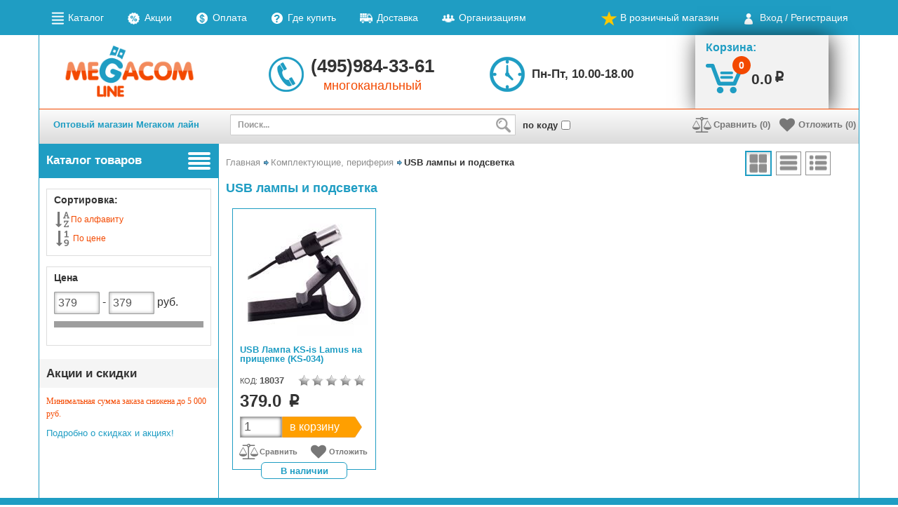

--- FILE ---
content_type: text/html; charset=windows-1251
request_url: https://megacomline.ru/usb-lampy-i-podsvetka.html
body_size: 85632
content:
<!DOCTYPE html>
<html lang="ru">
  <head>
    <meta charset="windows-1251">
    <meta http-equiv="X-UA-Compatible" content="IE=edge">
    <meta name="viewport" content="width=device-width, initial-scale=1">
    <title>USB лампы и подсветка - Комплектующие, периферия - Оптовый магазин MEGACOM LINE</title>
    <meta name="description" content="USB лампы и подсветка, Комплектующие, периферия, Комплектующие, электроника, компьютерные аксессуары, периферия, расходные материалы, элементы питания оптом в интернет-магазине MEGACOM LINE ">
    <meta name="keywords" content="USB лампы и подсветка, Комплектующие, периферия, ">
    <meta name="copyright" content="Megacomline.ru">
    <meta name="engine-copyright" content="PHPSHOP.RU, PHPShop Enterprise">
    <meta name="domen-copyright" content="megacomline.ru">
    <meta content="General" name="rating">
    <meta name="ROBOTS" content="ALL">
    <link rel="icon" href="/favicon.ico"> 

    <!-- Bootstrap -->
    <!-- <link id="bootstrap_theme" href="/phpshop/templates/meg_new/css/bootstrap.css" rel="stylesheet"> -->
    <link href="/phpshop/templates/meg_new/css/bootstrap.css" rel="stylesheet">
    
    <!-- Bar
    <link href="/phpshop/templates/meg_new/css/bar.css" rel="stylesheet"> -->

    <!-- Font-awesome -->
    <link href="/phpshop/templates/meg_new/css/font-awesome.min.css" rel="stylesheet">

    <!-- Menu -->
    <!-- <link href="/phpshop/templates/meg_new/css/menu.css" rel="stylesheet"> -->

    <!-- Highslide -->
    <link href="/java/highslide/highslide.css" rel="stylesheet">

    <!-- Bootstrap-select -->
    <link href="/phpshop/templates/meg_new/css/bootstrap-select.min.css" rel="stylesheet"> 

    <!-- UI -->
    <link href="/phpshop/templates/meg_new/css/jquery-ui.min.css" rel="stylesheet">
    
    <!-- Slider -->
    <link href="/phpshop/templates/meg_new/css/jquery.bxslider.css" rel="stylesheet">

    <!-- formstyler
    <link href="/phpshop/templates/meg_new/css/jquery.formstyler.css" rel="stylesheet" />

    <link href="/phpshop/templates/meg_new/css/jquery.jscrollpane.css" rel="stylesheet" /> -->

    <!-- Link Swiper's CSS
    <link rel="stylesheet" href="/phpshop/templates/meg_new/css/swiper.min.css"> -->

    <!-- Template -->
    <link href="/phpshop/templates/meg_new/style.css?ver=1769127328" type="text/css" rel="stylesheet">
	<link href="/phpshop/templates/meg_new/w4a-style.css?tutut=1769127328" rel="stylesheet">
    <!-- jQuery (necessary for Bootstrap's JavaScript plugins) -->
    <script src="/phpshop/templates/meg_new/js/jquery-1.12.4.min.js?tutut=1769127328"></script>

    <script src="/java/jqfunc.js"></script>
    
    <!-- HTML5 Shim and Respond.js IE8 support of HTML5 elements and media queries -->
    <!--[if lt IE 9]>
      <script src="https://oss.maxcdn.com/html5shiv/3.7.2/html5shiv.min.js"></script>
      <script src="https://oss.maxcdn.com/respond/1.4.2/respond.min.js"></script>
    <![endif]-->
		<!-- JQ-MaskInput -->
		 <script src="/phpshop/templates/meg_new/js/jquery.inputmask.js" type="text/javascript"></script>
        <script src="/phpshop/templates/meg_new/js/jquery.inputmask.extensions.js" type="text/javascript"></script>
        <script src="/phpshop/templates/meg_new/js/jquery.inputmask.date.extensions.js" type="text/javascript"></script>
        <script src="/phpshop/templates/meg_new/js/jquery.inputmask.numeric.extensions.js" type="text/javascript"></script>
        <script src="/phpshop/templates/meg_new/js/jquery.inputmask.custom.extensions.js" type="text/javascript"></script>
		<!-- /JQ-MaskInput -->	
  </head>
  <body id="body">
	
    <header class="header">
      <div class="navbar navbar-default navtop"><div class="container  w4a-nav-bar">
        <ul class="nav navbar-nav">
          <li class=""><a href="/page/page51.html"><i class="" aria-hidden="true" style="background:url(/UserFiles/Image/ico_page/page51.png) 0 0;"></i> Каталог</a></li><li class=""><a href="/page/page2.html"><i class="" aria-hidden="true" style="background:url(/UserFiles/Image/ico_page/page2.png) 0 0;"></i> Акции</a></li><li class=""><a href="/page/pay.html"><i class="" aria-hidden="true" style="background:url(/UserFiles/Image/ico_page/pay.png) 0 0;"></i> Оплата</a></li><li class=""><a href="/page/page35.html"><i class="" aria-hidden="true" style="background:url(/UserFiles/Image/ico_page/page35.png) 0 0;"></i> Где купить</a></li><li class=""><a href="/page/page4.html"><i class="" aria-hidden="true" style="background:url(/UserFiles/Image/ico_page/page4.png) 0 0;"></i> Доставка</a></li><li class=""><a href="/page/corp.html"><i class="" aria-hidden="true" style="background:url(/UserFiles/Image/ico_page/corp.png) 0 0;"></i> Организациям</a></li>
        </ul>
        <ul class="nav navbar-nav pull-right">
     <li class=""><a href="https://flashdata.ru"><i class="glyphicon glyphicon-star fonticon"></i> В розничный магазин</a></li>
          <!-- <li role="presentation"><a href="#" data-toggle="modal" data-target="#userModal"><span class="glyphicon glyphicon-user"></span> Войти в кабинет</a></li> 
<li role="presentation"><a href="/users/register.html"><span class="glyphicon glyphicon-plus-sign"></span> Регистрация</a></li> -->
<li role="presentation" class="auth"><a href="#" data-toggle="modal" data-target="#userModal"><i class="glyphicon glyphicon-user spriteicon"></i> Вход / Регистрация</a></li>
        </ul>
      </div></div>
      <div class="container bordered">
        <div class="logo col-xs-3 column-left"><a href="/" title="Оптовый магазин Мегаком лайн"><img src="/UserFiles/Image/logo.gif" alt="Оптовый магазин Мегаком лайн" class="img-responsive center-block logo-img"></a></div>
        <div class="contacts pull-left">
          <div class="item phone text-center">(495)984-33-61<div class="help-block text-danger">многоканальный</div></div>
             <div class="item schedule">Пн-Пт, 10.00-18.00</div>
        </div>
        <div class="cart-wrapper pull-right col-xs-3 column-right">
          <div class="cart-inner pull-left">
            <a class="cart-content" id="cartlink" data-trigger="click" data-container="" data-toggle="popover" data-placement="bottom" data-html="true" data-url="/order/" data-original-title="В Вашей корзине товаров:" data-content='1'>
              <div class="cart-title h4 text-primary">Корзина:</div>
              <div class="cart"><span class="cart-icon"><span id="w4a_num2" class="label label-danger cart-num">0</span></span><span id="w4a_sum2" class="cart-price">0.0</span><span class="rubznak">p</span></div>
            </a>

			<!--VisualCart-->
				<div class="popover fade bottom in hidden" role="tooltip" id="w4a-visual-card" style="display: block; top: 105px; left: 0px;">
					<div class="arrow" style=""></div>
					<h3 class="popover-title">В Вашей корзине товаров:</h3>
						<div class="popover-content">
							<ul class="list-group">
							  <li class="list-group-item"><div id="w4a_num1" class="list-group-item-text">0</div></li>
							  <li class="list-group-item list-group-item-warning">На сумму:<div id="w4a_sum1" class="list-group-item-text">0.0</div></li>
							</ul>
							<a href="/order/" class="btn btn-danger btn-arrow">Оформить</a>
						</div>
				</div>			
			<!-- /VisualCart -->
          </div>
        </div>
		<div class="w4a-nav-top"></div>
        <div class="navbottom-padding-fix hide"></div>
        <div id="w4a-nav" class="navbar navbar-default navbottom" data-tutut="111"><div class="container">
          <div class="col-xs-3 column-left"><a href="/" title="Оптовый магазин Мегаком лайн" class="navbar-brand">Оптовый магазин Мегаком лайн</a></div>
          <div class="phone pull-left navbar-text hide">(495)984-33-61</div>
          <form action="/search/" role="search" method="post" class="navbar-form pull-left">
            <div class="input-group input-group-sm">
              <input name="words" maxlength="50" id="search" class="form-control" placeholder="Поиск..." required="" type="search" data-trigger="manual" data-container="body" data-toggle="popover" data-placement="bottom" data-html="true"  data-content="" autocomplete="off" />
              <span class="input-group-btn">
                <button class="btn" type="submit"><span class="glyphicon glyphicon-search"></span></button>
              </span>

            </div>
			 <div class="w4a-search-code"> 
			   <span class="">
					<label>
				    <span class="w4a-search-code-title">по коду</span>
				  <input id="pole-key" class="w4a-search-code-input" type="checkbox" name="pole" value="3" >
				  <input id="pole-w" type="checkbox" name="" value="" style="display: none">
					</label>
				</span>			
			</div>	 	
          </form>
          <a class="cart pull-right hide" href="/order/"><span class="cart-icon"><span id="w4a_num2" class="label label-danger cart-num">0</span></span><span id="w4a_sum2" class="cart-price">0.0</span><span class="rubznak">p</span></a>
          <ul class="nav navbar-nav pull-right">
            <li role="presentation"><a href="/compare/" class="btn-compare"><i class="fa fa-balance-scale fonticon" aria-hidden="true"></i> Сравнить (<span id="numcompare">0</span>)</a></li>
            <li role="presentation"><a href="/users/wishlist.html" class="btn-wishlist"><i class="fa fa-heart fonticon" aria-hidden="true"></i> Отложить (<span class="wishlistcount">0</span>)<span id="wishlist-total"></span></a></li>
          </ul>
        </div></div>
		<div class="w4a-nav-bottom"></div>
        <!-- VisualCart Mod -->
       <!-- <div id="visualcart_tmp" class="hide">@visual--cart@</div> -->
        <!-- Notification -->
        <div id="notification" class="success-notification" style="display:none">
          <div  class="alert alert-success alert-dismissible" role="alert">
            <button type="button" class="close" data-dismiss="alert"><span class="glyphicon glyphicon-remove" aria-hidden="true"></span></button>
            <span class="notification-alert"> </span>
          </div>
        </div>
        <!--/ Notification -->
      </div>
    </header>

    <div class="container bordered content">
      <div class="col-xs-3 column-left sidebar sidebar-left">
        <div class="panel panel-primary dropdown catalog catalog-static" id="catalog">
          <a href="#" class="panel-heading dropdown-toggle catalog-toggle" data-toggle="dropdown" role="button" aria-haspopup="false" aria-expanded="false">
            <div class="navbar-toggle">
              <span class="icon-bar"></span>
              <span class="icon-bar"></span>
              <span class="icon-bar"></span>
              <span class="icon-bar"></span>
            </div>
            <h4 class="panel-title text-uppercase">Каталог товаров</h4>
          </a>
          <ul class="dropdown-menu dropdown-menu-static lists-unstyled catalog-menu">
            <li class="dropdown"><a href="/karty-pamyati-ridery.html"><!--<img src="/UserFiles/Image/17-1.png" title="" alt="" data-pin-nopin="true"><img>--><span style="
    background-image: url('/UserFiles/Image/17-1.png');"></span>Карты памяти, ридеры</a>
     <div class="dropdown-menu catalog-dropdown-menu /show">
        <div class="panel panel-default">
           <div class="panel-heading"><h4 class="panel-title">Карты памяти, ридеры</h4><button type="button" class="close" onclick="w4a_hide_menu(); return false"><span class="glyphicon glyphicon-remove" aria-hidden="true"></span></button></div>
            <div class="panel-body">
   <div class="row">
		<div class="col-xs-4 col"><nav>
  <a href="/secure-digital.html"><!-- <img src="/UserFiles/Image/icon/microSD.png" alt=""> --><span class="w4a-cat-level2-icon" style="background-image:url('/UserFiles/Image/icon/microSD.png');"></span>Secure Digital</a>
  <div style="clear:both;"></div>
   <a href="/shop/CID_.html"></a>
</nav>
<nav>
  <a href="/compactflash-cf.html"><!-- <img src="/UserFiles/Image/icon/CF.png" alt=""> --><span class="w4a-cat-level2-icon" style="background-image:url('/UserFiles/Image/icon/CF.png');"></span>CompactFlash (CF)</a>
  <div style="clear:both;"></div>
   <a href="/shop/CID_.html"></a>
</nav>
</div>		
		 <div class="col-xs-4 col"><nav>
  <a href="/kartridery.html"><!-- <img src="/UserFiles/Image/icon/cardreader.png" alt=""> --><span class="w4a-cat-level2-icon" style="background-image:url('/UserFiles/Image/icon/cardreader.png');"></span>Картридеры</a>
  <div style="clear:both;"></div>
   <a href="/shop/CID_.html"></a>
</nav>
</div>	
		 <div class="col-xs-4 col"><nav>
  <a href="/portmone-dlya-kart-pamyati-nakopiteley.html"><!-- <img src="/UserFiles/Image/icon/boxSD.png" alt=""> --><span class="w4a-cat-level2-icon" style="background-image:url('/UserFiles/Image/icon/boxSD.png');"></span>Портмоне для карт памяти, накопителей</a>
  <div style="clear:both;"></div>
   <a href="/shop/CID_.html"></a>
</nav>
</div>
    </div>
</div>
         </div>
     </div>
</li><li class="dropdown"><a href="/usb-fleshki.html"><!--<img src="/UserFiles/Image/71-1.png" title="" alt="" data-pin-nopin="true"><img>--><span style="
    background-image: url('/UserFiles/Image/71-1.png');"></span>USB флешки</a>
     <div class="dropdown-menu catalog-dropdown-menu /show">
        <div class="panel panel-default">
           <div class="panel-heading"><h4 class="panel-title">USB флешки</h4><button type="button" class="close" onclick="w4a_hide_menu(); return false"><span class="glyphicon glyphicon-remove" aria-hidden="true"></span></button></div>
            <div class="panel-body">
   <div class="row">
		<div class="col-xs-4 col"><nav>
  <a href="/usb-fleshki-all.html"><!-- <img src="/UserFiles/Image/icon/usb_flash.png" alt=""> --><span class="w4a-cat-level2-icon" style="background-image:url('/UserFiles/Image/icon/usb_flash.png');"></span>USB флешки</a>
  <div style="clear:both;"></div>
   <a href="/shop/CID_.html"></a>
</nav>
<nav>
  <a href="/fleshki-otg-micro-usb.html"><!-- <img src="/UserFiles/Image/icon/otgflash.png" alt=""> --><span class="w4a-cat-level2-icon" style="background-image:url('/UserFiles/Image/icon/otgflash.png');"></span>Флешки OTG USB</a>
  <div style="clear:both;"></div>
   <a href="/shop/CID_.html"></a>
</nav>
<nav>
  <a href="/fleshki-dlya-iphone-i-ipad.html"><!-- <img src="/UserFiles/Image/icon/apple_flash.png" alt=""> --><span class="w4a-cat-level2-icon" style="background-image:url('/UserFiles/Image/icon/apple_flash.png');"></span>Флешки для iPhone и iPad</a>
  <div style="clear:both;"></div>
   <a href="/shop/CID_.html"></a>
</nav>
</div>		
		 <div class="col-xs-4 col"><nav>
  <a href="/novogodnie-fleshki.html"><!-- <img src="/UserFiles/Image/icon/new_year_flash.png" alt=""> --><span class="w4a-cat-level2-icon" style="background-image:url('/UserFiles/Image/icon/new_year_flash.png');"></span>Новогодние флешки</a>
  <div style="clear:both;"></div>
   <a href="/shop/CID_.html"></a>
</nav>
<nav>
  <a href="/fleshki-zverushki.html"><!-- <img src="/UserFiles/Image/icon/animals_flash.png" alt=""> --><span class="w4a-cat-level2-icon" style="background-image:url('/UserFiles/Image/icon/animals_flash.png');"></span>Флешки "Зверушки"</a>
  <div style="clear:both;"></div>
   <a href="/shop/CID_.html"></a>
</nav>
<nav>
  <a href="/fleshki-mashinki.html"><!-- <img src="/UserFiles/Image/icon/cars_flash.png" alt=""> --><span class="w4a-cat-level2-icon" style="background-image:url('/UserFiles/Image/icon/cars_flash.png');"></span>Флешки "Машинки"</a>
  <div style="clear:both;"></div>
   <a href="/shop/CID_.html"></a>
</nav>
<nav>
  <a href="/fleshki-dlya-zhenschin.html"><!-- <img src="/UserFiles/Image/icon/women_flash.png" alt=""> --><span class="w4a-cat-level2-icon" style="background-image:url('/UserFiles/Image/icon/women_flash.png');"></span>Флешки "Для женщин"</a>
  <div style="clear:both;"></div>
   <a href="/shop/CID_.html"></a>
</nav>
<nav>
  <a href="/fleshki-multyashnye-personazhi.html"><!-- <img src="/UserFiles/Image/icon/cartoon_flash.png" alt=""> --><span class="w4a-cat-level2-icon" style="background-image:url('/UserFiles/Image/icon/cartoon_flash.png');"></span>Флешки "Мультяшные персонажи"</a>
  <div style="clear:both;"></div>
   <a href="/shop/CID_.html"></a>
</nav>
<nav>
  <a href="/fleshki-voennaya-tematika.html"><!-- <img src="/UserFiles/Image/icon/military_flash.png" alt=""> --><span class="w4a-cat-level2-icon" style="background-image:url('/UserFiles/Image/icon/military_flash.png');"></span>Флешки "Военная тематика"</a>
  <div style="clear:both;"></div>
   <a href="/shop/CID_.html"></a>
</nav>
<nav>
  <a href="/fleshki-so-strazami.html"><!-- <img src="/UserFiles/Image/icon/jewelry_flash.png" alt=""> --><span class="w4a-cat-level2-icon" style="background-image:url('/UserFiles/Image/icon/jewelry_flash.png');"></span>Флешки со стразами</a>
  <div style="clear:both;"></div>
   <a href="/shop/CID_.html"></a>
</nav>
<nav>
  <a href="/fleshki-originalnye.html"><!-- <img src="/UserFiles/Image/icon/original_flash.png" alt=""> --><span class="w4a-cat-level2-icon" style="background-image:url('/UserFiles/Image/icon/original_flash.png');"></span>Флешки "Оригинальные"</a>
  <div style="clear:both;"></div>
   <a href="/shop/CID_.html"></a>
</nav>
<nav>
  <a href="/fleshki-ofis.html"><!-- <img src="/UserFiles/Image/icon/office_flash.png" alt=""> --><span class="w4a-cat-level2-icon" style="background-image:url('/UserFiles/Image/icon/office_flash.png');"></span>Флешки "Офис"</a>
  <div style="clear:both;"></div>
   <a href="/shop/CID_.html"></a>
</nav>
<nav>
  <a href="/fleshki-pod-nanesenie.html"><!-- <img src="/UserFiles/Image/icon/logo_flash.png" alt=""> --><span class="w4a-cat-level2-icon" style="background-image:url('/UserFiles/Image/icon/logo_flash.png');"></span>Флешки под нанесение</a>
  <div style="clear:both;"></div>
   <a href="/shop/CID_.html"></a>
</nav>
</div>	
		 <div class="col-xs-4 col"><nav>
  <a href="/sistemy-zaschity-dlya-usb-fleshek.html"><!-- <img src="/UserFiles/Image/icon/protective system_flash.png" alt=""> --><span class="w4a-cat-level2-icon" style="background-image:url('/UserFiles/Image/icon/protective system_flash.png');"></span>Системы защиты для USB флешек</a>
  <div style="clear:both;"></div>
   <a href="/shop/CID_.html"></a>
</nav>
<nav>
  <a href="/podarochnaya-upakovka.html"><!-- <img src="/UserFiles/Image/icon/gift_wrap.png" alt=""> --><span class="w4a-cat-level2-icon" style="background-image:url('/UserFiles/Image/icon/gift_wrap.png');"></span>Подарочная упаковка</a>
  <div style="clear:both;"></div>
   <a href="/shop/CID_.html"></a>
</nav>
</div>
    </div>
</div>
         </div>
     </div>
</li><li class="dropdown"><a href="/diski-dlya-zapisi-kassety-aksessuary.html"><!--<img src="/UserFiles/Image/13-1.png" title="" alt="" data-pin-nopin="true"><img>--><span style="
    background-image: url('/UserFiles/Image/13-1.png');"></span>Диски для записи, кассеты, аксессуары</a>
     <div class="dropdown-menu catalog-dropdown-menu /show">
        <div class="panel panel-default">
           <div class="panel-heading"><h4 class="panel-title">Диски для записи, кассеты, аксессуары</h4><button type="button" class="close" onclick="w4a_hide_menu(); return false"><span class="glyphicon glyphicon-remove" aria-hidden="true"></span></button></div>
            <div class="panel-body">
   <div class="row">
		<div class="col-xs-4 col"><nav>
  <a href="/diski-dlya-zapisi.html"><!-- <img src="/UserFiles/Image/icon/disc.png" alt=""> --><span class="w4a-cat-level2-icon" style="background-image:url('/UserFiles/Image/icon/disc.png');"></span>Диски для записи</a>
  <div style="clear:both;"></div>
   <a href="/cat/diski-cd/dvd/bd.html">Диски CD/DVD/BD</a>
</nav>
<nav>
  <a href="/korobochki-futlyary-dlya-diskov.html"><!-- <img src="/UserFiles/Image/icon/caseDISC.png" alt=""> --><span class="w4a-cat-level2-icon" style="background-image:url('/UserFiles/Image/icon/caseDISC.png');"></span>Коробочки (футляры) для дисков</a>
  <div style="clear:both;"></div>
   <a href="/shop/CID_.html"></a>
</nav>
<nav>
  <a href="/konverty-i-pakety-dlya-diskov.html"><!-- <img src="/UserFiles/Image/icon/cdcover.png" alt=""> --><span class="w4a-cat-level2-icon" style="background-image:url('/UserFiles/Image/icon/cdcover.png');"></span>Конверты и пакеты для дисков</a>
  <div style="clear:both;"></div>
   <a href="/shop/CID_.html"></a>
</nav>
</div>		
		 <div class="col-xs-4 col"><nav>
  <a href="/podstavki-i-stoyki-dlya-diskov.html"><!-- <img src="/UserFiles/Image/icon/cdbox.png" alt=""> --><span class="w4a-cat-level2-icon" style="background-image:url('/UserFiles/Image/icon/cdbox.png');"></span>Подставки и стойки для дисков</a>
  <div style="clear:both;"></div>
   <a href="/shop/CID_.html"></a>
</nav>
<nav>
  <a href="/markery-dlya-cd-dvd.html"><!-- <img src="/UserFiles/Image/icon/cdmarker.png" alt=""> --><span class="w4a-cat-level2-icon" style="background-image:url('/UserFiles/Image/icon/cdmarker.png');"></span>Маркеры для CD|DVD</a>
  <div style="clear:both;"></div>
   <a href="/shop/CID_.html"></a>
</nav>
</div>	
		 <div class="col-xs-4 col"><nav>
  <a href="/diskety.html"><!-- <img src="/UserFiles/Image/icon/fd35.png" alt=""> --><span class="w4a-cat-level2-icon" style="background-image:url('/UserFiles/Image/icon/fd35.png');"></span>Дискеты</a>
  <div style="clear:both;"></div>
   <a href="/shop/CID_.html"></a>
</nav>
</div>
    </div>
</div>
         </div>
     </div>
</li><li class="dropdown"><a href="/komplektuuschie-periferiya.html"><!--<img src="/UserFiles/Image/19-1.png" title="" alt="" data-pin-nopin="true"><img>--><span style="
    background-image: url('/UserFiles/Image/19-1.png');"></span>Комплектующие, периферия</a>
     <div class="dropdown-menu catalog-dropdown-menu /show">
        <div class="panel panel-default">
           <div class="panel-heading"><h4 class="panel-title">Комплектующие, периферия</h4><button type="button" class="close" onclick="w4a_hide_menu(); return false"><span class="glyphicon glyphicon-remove" aria-hidden="true"></span></button></div>
            <div class="panel-body">
   <div class="row">
		<div class="col-xs-4 col"><nav>
  <a href="/klaviatury.html"><!-- <img src="/UserFiles/Image/icon/keyboard.png" alt=""> --><span class="w4a-cat-level2-icon" style="background-image:url('/UserFiles/Image/icon/keyboard.png');"></span>Клавиатуры</a>
  <div style="clear:both;"></div>
   <a href="/klaviatury-provodnye.html">Клавиатуры проводные</a><a href="/klaviatury-s-podsvetkoy-klavish.html">Клавиатуры с подсветкой клавиш</a><a href="/klaviatury-besprovodnye.html">Клавиатуры беспроводные</a><a href="/klaviatura--and-43-mysh-komplekty.html">Клавиатура &#43; мышь (комплекты)</a><a href="/nakleyki-dlya-klaviatury.html">Наклейки для клавиатуры</a>
</nav>
<nav>
  <a href="/myshi-kovriki.html"><!-- <img src="/UserFiles/Image/icon/mouse_pad.png" alt=""> --><span class="w4a-cat-level2-icon" style="background-image:url('/UserFiles/Image/icon/mouse_pad.png');"></span>Мыши, коврики</a>
  <div style="clear:both;"></div>
   <a href="/myshi-besprovodnye.html">Мыши беспроводные</a><a href="/myshi-provodnye.html">Мыши проводные</a><a href="/myshi-originalnye-suvenirnye.html">Мыши оригинальные (сувенирные)</a><a href="/kovriki-dlya-myshi.html">Коврики для мыши</a>
</nav>
<nav>
  <a href="/igrovaya-periferiya.html"><!-- <img src="/UserFiles/Image/icon/gamepad.png" alt=""> --><span class="w4a-cat-level2-icon" style="background-image:url('/UserFiles/Image/icon/gamepad.png');"></span>Игровая периферия</a>
  <div style="clear:both;"></div>
   <a href="/klaviatury-i-komplekty-igrovye.html">Клавиатуры и комплекты игровые</a><a href="/myshi-igrovye.html">Мыши игровые</a><a href="/kovriki-igrovye.html">Коврики игровые</a><a href="/geympady.html">Геймпады</a>
</nav>
<nav>
  <a href="/veb-kamery.html"><!-- <img src="/UserFiles/Image/icon/webcamera.png" alt=""> --><span class="w4a-cat-level2-icon" style="background-image:url('/UserFiles/Image/icon/webcamera.png');"></span>Веб-камеры</a>
  <div style="clear:both;"></div>
   <a href="/shop/CID_.html"></a>
</nav>
<nav>
  <a href="/kolonki.html"><!-- <img src="/UserFiles/Image/icon/speakers20.png" alt=""> --><span class="w4a-cat-level2-icon" style="background-image:url('/UserFiles/Image/icon/speakers20.png');"></span>Колонки</a>
  <div style="clear:both;"></div>
   <a href="/kolonki-portativnye.html">Колонки портативные</a><a href="/kolonki-2-0.html">Колонки 2.0</a><a href="/2-1-kolonki.html">Колонки 2.1</a><a href="/kolonki-besprovodnye-bluetooth.html">Колонки беспроводные (Bluetooth)</a><a href="/kolonki-originalnye.html">Колонки оригинальные</a><a href="/kolonki-so-vstroennym-mp3-pleerom.html">Колонки со встроенным MP3-плеером</a>
</nav>
</div>		
		 <div class="col-xs-4 col"><nav>
  <a href="/setevoe-oborudovanie.html"><!-- <img src="/UserFiles/Image/icon/wlan.png" alt=""> --><span class="w4a-cat-level2-icon" style="background-image:url('/UserFiles/Image/icon/wlan.png');"></span>Сетевое оборудование</a>
  <div style="clear:both;"></div>
   <a href="/setevye-adaptery.html">Сетевые адаптеры</a><a href="/adaptery-bluetooth.html">Адаптеры Bluetooth</a><a href="/adaptery-wi-fi.html">Адаптеры Wi-Fi</a><a href="/setevye-kommutatory.html">Сетевые коммутаторы</a><a href="/wi-fi-retranslyatory.html">Wi-Fi ретрансляторы</a><a href="/marshrutizatory-besprovodnye.html">Маршрутизаторы беспроводные</a>
</nav>
<nav>
  <a href="/usb-diski-i-aksessuary.html"><!-- <img src="/UserFiles/Image/icon/portablehdd.png" alt=""> --><span class="w4a-cat-level2-icon" style="background-image:url('/UserFiles/Image/icon/portablehdd.png');"></span>USB диски и аксессуары</a>
  <div style="clear:both;"></div>
   <a href="/vneshnie-diski-hdd-ssd.html">Внешние диски HDD, SSD</a><a href="/cat/vneshnie-boksy-dlya-hdd-ssd.html">Внешние боксы для HDD, SSD</a><a href="/dok-stancii-adaptery.html">Док-станции, адаптеры</a>
</nav>
<nav>
  <a href="/zvukovye-karty.html"><!-- <img src="/UserFiles/Image/icon/soundcards.png" alt=""> --><span class="w4a-cat-level2-icon" style="background-image:url('/UserFiles/Image/icon/soundcards.png');"></span>Звуковые карты</a>
  <div style="clear:both;"></div>
   <a href="/shop/CID_.html"></a>
</nav>
<nav>
  <a href="/ustroystva-videozahvata.html"><!-- <img src="/UserFiles/Image/icon/videocapture.png" alt=""> --><span class="w4a-cat-level2-icon" style="background-image:url('/UserFiles/Image/icon/videocapture.png');"></span>Устройства видеозахвата</a>
  <div style="clear:both;"></div>
   <a href="/shop/CID_.html"></a>
</nav>
<nav>
  <a href="/cat/privody-cd/dvd/bd.html"><!-- <img src="/UserFiles/Image/icon/dvddrive.png" alt=""> --><span class="w4a-cat-level2-icon" style="background-image:url('/UserFiles/Image/icon/dvddrive.png');"></span>Приводы CD|DVD|BD</a>
  <div style="clear:both;"></div>
   <a href="/shop/CID_.html"></a>
</nav>
</div>	
		 <div class="col-xs-4 col"><nav>
  <a href="/usb-gadzhety.html"><!-- <img src="/UserFiles/Image/icon/usb_gadgets.png" alt=""> --><span class="w4a-cat-level2-icon" style="background-image:url('/UserFiles/Image/icon/usb_gadgets.png');"></span>USB гаджеты</a>
  <div style="clear:both;"></div>
   <a href="/shop/CID_.html"></a>
</nav>
<nav>
  <a href="/usb-razvetviteli.html"><!-- <img src="/UserFiles/Image/icon/usb_hub.png" alt=""> --><span class="w4a-cat-level2-icon" style="background-image:url('/UserFiles/Image/icon/usb_hub.png');"></span>USB разветвители</a>
  <div style="clear:both;"></div>
   <a href="/shop/CID_.html"></a>
</nav>
<nav>
  <a href="/usb-lampy-i-podsvetka.html"><!-- <img src="/UserFiles/Image/icon/usb_lamp.png" alt=""> --><span class="w4a-cat-level2-icon" style="background-image:url('/UserFiles/Image/icon/usb_lamp.png');"></span>USB лампы и подсветка</a>
  <div style="clear:both;"></div>
   <a href="/shop/CID_.html"></a>
</nav>
<nav>
  <a href="/kommutatory-hdmi-vga.html"><!-- <img src="/UserFiles/Image/icon/switch.png" alt=""> --><span class="w4a-cat-level2-icon" style="background-image:url('/UserFiles/Image/icon/switch.png');"></span>Коммутаторы HDMI, VGA</a>
  <div style="clear:both;"></div>
   <a href="/shop/CID_.html"></a>
</nav>
<nav>
  <a href="/ventilyatory-i-sistemy-ohlazhdeniya.html"><!-- <img src="/UserFiles/Image/icon/coolers.png" alt=""> --><span class="w4a-cat-level2-icon" style="background-image:url('/UserFiles/Image/icon/coolers.png');"></span>Вентиляторы и системы охлаждения</a>
  <div style="clear:both;"></div>
   <a href="/ventilyatory.html">Вентиляторы</a><a href="/podstavki-dlya-noutbukov.html">Подставки для ноутбуков</a><a href="/smazka.html">Смазка</a><a href="/termopasta.html">Термопаста</a>
</nav>
<nav>
  <a href="/paneli-planki-perehodniki.html"><!-- <img src="/UserFiles/Image/icon/coolerscontrol.png" alt=""> --><span class="w4a-cat-level2-icon" style="background-image:url('/UserFiles/Image/icon/coolerscontrol.png');"></span>Панели, планки, переходники</a>
  <div style="clear:both;"></div>
   <a href="/shop/CID_.html"></a>
</nav>
<nav>
  <a href="/kontrollery.html"><!-- <img src="/UserFiles/Image/icon/PCI.png" alt=""> --><span class="w4a-cat-level2-icon" style="background-image:url('/UserFiles/Image/icon/PCI.png');"></span>Контроллеры</a>
  <div style="clear:both;"></div>
   <a href="/shop/CID_.html"></a>
</nav>
<nav>
  <a href="/korpusa-dlya-komputera.html"><!-- <img src="/UserFiles/Image/pc_case.png" alt=""> --><span class="w4a-cat-level2-icon" style="background-image:url('/UserFiles/Image/pc_case.png');"></span>Корпуса для компьютера</a>
  <div style="clear:both;"></div>
   <a href="/shop/CID_.html"></a>
</nav>
<nav>
  <a href="/cat/bloki-pitaniya-atx-btx.html"><!-- <img src="/UserFiles/Image/icon/powerATX.png" alt=""> --><span class="w4a-cat-level2-icon" style="background-image:url('/UserFiles/Image/icon/powerATX.png');"></span>Блоки питания ATX|BTX</a>
  <div style="clear:both;"></div>
   <a href="/shop/CID_.html"></a>
</nav>
</div>
    </div>
</div>
         </div>
     </div>
</li><li class="dropdown"><a href="/naushniki-mikrofony.html"><!--<img src="/UserFiles/Image/213-1.png" title="" alt="" data-pin-nopin="true"><img>--><span style="
    background-image: url('/UserFiles/Image/213-1.png');"></span>Наушники, микрофоны</a>
     <div class="dropdown-menu catalog-dropdown-menu /show">
        <div class="panel panel-default">
           <div class="panel-heading"><h4 class="panel-title">Наушники, микрофоны</h4><button type="button" class="close" onclick="w4a_hide_menu(); return false"><span class="glyphicon glyphicon-remove" aria-hidden="true"></span></button></div>
            <div class="panel-body">
   <div class="row">
		<div class="col-xs-4 col"><nav>
  <a href="/naushniki.html"><!-- <img src="/UserFiles/Image/icon/headphones0.png" alt=""> --><span class="w4a-cat-level2-icon" style="background-image:url('/UserFiles/Image/icon/headphones0.png');"></span>Наушники</a>
  <div style="clear:both;"></div>
   <a href="/naushniki-besprovodnye.html">Наушники беспроводные</a><a href="/naushniki-nakladnye.html">Наушники накладные</a><a href="/naushniki-vstavnye.html">Наушники вставные</a><a href="/naushniki-aksessuary.html">Наушники аксессуары</a>
</nav>
</div>		
		 <div class="col-xs-4 col"><nav>
  <a href="/naushniki-s-mikrofonom.html"><!-- <img src="/UserFiles/Image/icon/headset0.png" alt=""> --><span class="w4a-cat-level2-icon" style="background-image:url('/UserFiles/Image/icon/headset0.png');"></span>Наушники с микрофоном</a>
  <div style="clear:both;"></div>
   <a href="/garnitury-besprovodnye.html">Гарнитуры беспроводные</a><a href="/garnitury-igrovye.html">Гарнитуры игровые</a><a href="/garnitury-nakladnye.html">Гарнитуры накладные</a><a href="/garnitury-vstavnye.html">Гарнитуры вставные</a><a href="/garnitury-dlya-mobilnyh-ustroystv.html">Гарнитуры для мобильных устройств</a>
</nav>
</div>	
		 <div class="col-xs-4 col"><nav>
  <a href="/mikrofony.html"><!-- <img src="/UserFiles/Image/icon/microphonesPC0.png" alt=""> --><span class="w4a-cat-level2-icon" style="background-image:url('/UserFiles/Image/icon/microphonesPC0.png');"></span>Микрофоны</a>
  <div style="clear:both;"></div>
   <a href="/shop/CID_.html"></a>
</nav>
</div>
    </div>
</div>
         </div>
     </div>
</li><li class="dropdown"><a href="/portativnaya-tehnika.html"><!--<img src="/UserFiles/Image/5-1.png" title="" alt="" data-pin-nopin="true"><img>--><span style="
    background-image: url('/UserFiles/Image/5-1.png');"></span>Портативная и бытовая техника</a>
     <div class="dropdown-menu catalog-dropdown-menu /show">
        <div class="panel panel-default">
           <div class="panel-heading"><h4 class="panel-title">Портативная и бытовая техника</h4><button type="button" class="close" onclick="w4a_hide_menu(); return false"><span class="glyphicon glyphicon-remove" aria-hidden="true"></span></button></div>
            <div class="panel-body">
   <div class="row">
		<div class="col-xs-4 col"><nav>
  <a href="/radiopriemniki.html"><!-- <img src="/UserFiles/Image/icon/radioreceiver.png" alt=""> --><span class="w4a-cat-level2-icon" style="background-image:url('/UserFiles/Image/icon/radioreceiver.png');"></span>Радиоприемники</a>
  <div style="clear:both;"></div>
   <a href="/shop/CID_.html"></a>
</nav>
<nav>
  <a href="/mp3-sistemy.html"><!-- <img src="/UserFiles/Image/icon/mp3system.png" alt=""> --><span class="w4a-cat-level2-icon" style="background-image:url('/UserFiles/Image/icon/mp3system.png');"></span>MP3-системы</a>
  <div style="clear:both;"></div>
   <a href="/shop/CID_.html"></a>
</nav>
</div>		
		 <div class="col-xs-4 col"><nav>
  <a href="/mediapleery-resivery-.html"><!-- <img src="/UserFiles/Image/icon/mediaplayers.png" alt=""> --><span class="w4a-cat-level2-icon" style="background-image:url('/UserFiles/Image/icon/mediaplayers.png');"></span>Медиаплееры, Ресиверы DVB</a>
  <div style="clear:both;"></div>
   <a href="/shop/CID_.html"></a>
</nav>
<nav>
  <a href="/antenny-tv-i-radio.html"><!-- <img src="/UserFiles/Image/icon/antennaTV.png" alt=""> --><span class="w4a-cat-level2-icon" style="background-image:url('/UserFiles/Image/icon/antennaTV.png');"></span>Антенны ТВ и радио</a>
  <div style="clear:both;"></div>
   <a href="/shop/CID_.html"></a>
</nav>
<nav>
  <a href="/pulty-du.html"><!-- <img src="/UserFiles/Image/icon/rc.png" alt=""> --><span class="w4a-cat-level2-icon" style="background-image:url('/UserFiles/Image/icon/rc.png');"></span>Пульты ДУ</a>
  <div style="clear:both;"></div>
   <a href="/shop/CID_.html"></a>
</nav>
</div>	
		 <div class="col-xs-4 col"><nav>
  <a href="/meteostancii-i-termometry.html"><!-- <img src="/UserFiles/Image/icon/weather_station.png" alt=""> --><span class="w4a-cat-level2-icon" style="background-image:url('/UserFiles/Image/icon/weather_station.png');"></span>Метеостанции и термометры</a>
  <div style="clear:both;"></div>
   <a href="/shop/CID_.html"></a>
</nav>
<nav>
  <a href="/chasy-budilniki.html"><!-- <img src="/UserFiles/Image/icon/clock.png" alt=""> --><span class="w4a-cat-level2-icon" style="background-image:url('/UserFiles/Image/icon/clock.png');"></span>Часы, будильники</a>
  <div style="clear:both;"></div>
   <a href="/shop/CID_.html"></a>
</nav>
<nav>
  <a href="/fitnes-trekery.html"><!-- <img src=" /UserFiles/Image/icon/fitness_tracker.png" alt=""> --><span class="w4a-cat-level2-icon" style="background-image:url(' /UserFiles/Image/icon/fitness_tracker.png');"></span>Фитнес-трекеры</a>
  <div style="clear:both;"></div>
   <a href="/shop/CID_.html"></a>
</nav>
<nav>
  <a href="/kalkulyatory.html"><!-- <img src="/UserFiles/Image/icon/calculator.png" alt=""> --><span class="w4a-cat-level2-icon" style="background-image:url('/UserFiles/Image/icon/calculator.png');"></span>Калькуляторы</a>
  <div style="clear:both;"></div>
   <a href="/shop/CID_.html"></a>
</nav>
</div>
    </div>
</div>
         </div>
     </div>
</li><li class="dropdown"><a href="/tovary-dlya-avtomobilya.html"><!--<img src="/UserFiles/Image/229-1.png" title="" alt="" data-pin-nopin="true"><img>--><span style="
    background-image: url('/UserFiles/Image/229-1.png');"></span>Товары для автомобиля</a>
     <div class="dropdown-menu catalog-dropdown-menu /show">
        <div class="panel panel-default">
           <div class="panel-heading"><h4 class="panel-title">Товары для автомобиля</h4><button type="button" class="close" onclick="w4a_hide_menu(); return false"><span class="glyphicon glyphicon-remove" aria-hidden="true"></span></button></div>
            <div class="panel-body">
   <div class="row">
		<div class="col-xs-4 col"><nav>
  <a href="/transmittery.html"><!-- <img src="/UserFiles/Image/icon/carmp3.png" alt=""> --><span class="w4a-cat-level2-icon" style="background-image:url('/UserFiles/Image/icon/carmp3.png');"></span>Трансмиттеры</a>
  <div style="clear:both;"></div>
   <a href="/shop/CID_.html"></a>
</nav>
</div>		
		 <div class="col-xs-4 col"><nav>
  <a href="/avtomobilnye-zaryadnye-ustroystva.html"><!-- <img src="/UserFiles/Image/icon/charger12V.png" alt=""> --><span class="w4a-cat-level2-icon" style="background-image:url('/UserFiles/Image/icon/charger12V.png');"></span>Автомобильные зарядные устройства</a>
  <div style="clear:both;"></div>
   <a href="/shop/CID_.html"></a>
</nav>
<nav>
  <a href="/avtomobilnye-invertory.html"><!-- <img src="/UserFiles/Image/icon/car_inverter.png" alt=""> --><span class="w4a-cat-level2-icon" style="background-image:url('/UserFiles/Image/icon/car_inverter.png');"></span>Автомобильные инверторы</a>
  <div style="clear:both;"></div>
   <a href="/shop/CID_.html"></a>
</nav>
<nav>
  <a href="/avtokabel-perehodniki.html"><!-- <img src="/UserFiles/Image/icon/auto_cabel.png" alt=""> --><span class="w4a-cat-level2-icon" style="background-image:url('/UserFiles/Image/icon/auto_cabel.png');"></span>Автокабель, переходники</a>
  <div style="clear:both;"></div>
   <a href="/shop/CID_.html"></a>
</nav>
</div>	
		 <div class="col-xs-4 col"><nav>
  <a href="/derzhateli-avtomobilnye.html"><!-- <img src="/UserFiles/Image/icon/autoholder1.png" alt=""> --><span class="w4a-cat-level2-icon" style="background-image:url('/UserFiles/Image/icon/autoholder1.png');"></span>Держатели автомобильные</a>
  <div style="clear:both;"></div>
   <a href="/shop/CID_.html"></a>
</nav>
<nav>
  <a href="/avtomobilnye-organayzery.html"><!-- <img src="/UserFiles/Image/car_organizer.png" alt=""> --><span class="w4a-cat-level2-icon" style="background-image:url('/UserFiles/Image/car_organizer.png');"></span>Автомобильные органайзеры</a>
  <div style="clear:both;"></div>
   <a href="/shop/CID_.html"></a>
</nav>
<nav>
  <a href="/aksessuary-dlya-avtomobilya.html"><!-- <img src="/UserFiles/Image/icon/car_accessories.png" alt=""> --><span class="w4a-cat-level2-icon" style="background-image:url('/UserFiles/Image/icon/car_accessories.png');"></span>Аксессуары для автомобиля</a>
  <div style="clear:both;"></div>
   <a href="/shop/CID_.html"></a>
</nav>
</div>
    </div>
</div>
         </div>
     </div>
</li><li class="dropdown"><a href="/elektropitanie.html"><!--<img src="/UserFiles/Image/6-1.png" title="" alt="" data-pin-nopin="true"><img>--><span style="
    background-image: url('/UserFiles/Image/6-1.png');"></span>Электропитание</a>
     <div class="dropdown-menu catalog-dropdown-menu /show">
        <div class="panel panel-default">
           <div class="panel-heading"><h4 class="panel-title">Электропитание</h4><button type="button" class="close" onclick="w4a_hide_menu(); return false"><span class="glyphicon glyphicon-remove" aria-hidden="true"></span></button></div>
            <div class="panel-body">
   <div class="row">
		<div class="col-xs-4 col"><nav>
  <a href="/batareyki.html"><!-- <img src="/UserFiles/Image/icon/batt.png" alt=""> --><span class="w4a-cat-level2-icon" style="background-image:url('/UserFiles/Image/icon/batt.png');"></span>Батарейки</a>
  <div style="clear:both;"></div>
   <a href="/batareyki-aaa.html">Батарейки AAA</a><a href="/batareyki-aa-.html">Батарейки AA </a><a href="/batareyki-c.html">Батарейки C</a><a href="/batareyki-d-.html">Батарейки D </a><a href="/batareyki-9v-krona.html">Батарейки 9В (крона)</a><a href="/batareyki-dlya-sluhovyh-apparatov.html">Батарейки для слуховых аппаратов</a><a href="/batareyki-dlya-chasov.html">Батарейки для часов</a><a href="/batareyki-litievye-diskovye.html">Батарейки литиевые дисковые</a><a href="/batareyki-specialnye.html">Батарейки специальные</a>
</nav>
<nav>
  <a href="/akkumulyatory.html"><!-- <img src="/UserFiles/Image/icon/batt.png" alt=""> --><span class="w4a-cat-level2-icon" style="background-image:url('/UserFiles/Image/icon/batt.png');"></span>Аккумуляторы</a>
  <div style="clear:both;"></div>
   <a href="/akkumulyatory-aaa-.html">Аккумуляторы AAA </a><a href="/akkumulyatory-aa-.html">Аккумуляторы AA </a><a href="/akkumulyatory-c-d-.html">Аккумуляторы C, D </a><a href="/cat/akkumulyatory-18650/18500/14500/16340/26650.html">Аккумуляторы 18650,18500,14500,16340,26650</a><a href="/akkumulyatory-9v-e-block-.html">Аккумуляторы 9V (E-block) </a><a href="/akkumulyatory-dlya-ibp.html">Аккумуляторы для ИБП</a><a href="/akkumulyatory-litiy-polimernye.html">Аккумуляторы литий-полимерные</a>
</nav>
<nav>
  <a href="/vneshnie-akkumulyatory-power-bank.html"><!-- <img src="/UserFiles/Image/icon/accuUSB.png" alt=""> --><span class="w4a-cat-level2-icon" style="background-image:url('/UserFiles/Image/icon/accuUSB.png');"></span>Внешние аккумуляторы (Power Bank)</a>
  <div style="clear:both;"></div>
   <a href="/shop/CID_.html"></a>
</nav>
<nav>
  <a href="/zaryadnye-ustroystva-dlya-akkumulyatorov.html"><!-- <img src="/UserFiles/Image/icon/chargerAA.png" alt=""> --><span class="w4a-cat-level2-icon" style="background-image:url('/UserFiles/Image/icon/chargerAA.png');"></span>Зарядные устройства для аккумуляторов</a>
  <div style="clear:both;"></div>
   <a href="/shop/CID_.html"></a>
</nav>
<nav>
  <a href="/aksessuary-dlya-batareek.html"><!-- <img src="/UserFiles/Image/icon/batt_tester.png" alt=""> --><span class="w4a-cat-level2-icon" style="background-image:url('/UserFiles/Image/icon/batt_tester.png');"></span>Аксессуары для батареек</a>
  <div style="clear:both;"></div>
   <a href="/shop/CID_.html"></a>
</nav>
</div>		
		 <div class="col-xs-4 col"><nav>
  <a href="/bloki-pitaniya-i-zaryadnye-ustroystva.html"><!-- <img src="/UserFiles/Image/icon/powerportable.png" alt=""> --><span class="w4a-cat-level2-icon" style="background-image:url('/UserFiles/Image/icon/powerportable.png');"></span>Блоки питания и зарядные устройства</a>
  <div style="clear:both;"></div>
   <a href="/setevye-zaryadnye-ustroystva.html">Сетевые зарядные устройства</a><a href="/bloki-pitaniya-dlya-razlichnyh-ustroystv.html">Блоки питания для различных устройств</a><a href="/bloki-pitaniya-dlya-noutbukov.html">Блоки питания для ноутбуков</a><a href="/bloki-pitaniya-dlya-svetodiodnoy-lenty.html">Блоки питания для светодиодной ленты</a><a href="/besprovodnye-zaryadnye-ustroystva-qi.html">Беспроводные зарядные устройства QI</a>
</nav>
</div>	
		 <div class="col-xs-4 col"><nav>
  <a href="/perehodniki-troyniki-220v.html"><!-- <img src="/UserFiles/Image/icon/220Vadapter.png" alt=""> --><span class="w4a-cat-level2-icon" style="background-image:url('/UserFiles/Image/icon/220Vadapter.png');"></span>Переходники, тройники 220В</a>
  <div style="clear:both;"></div>
   <a href="/shop/CID_.html"></a>
</nav>
<nav>
  <a href="/setevye-filtry-i-udliniteli.html"><!-- <img src="/UserFiles/Image/icon/SurgeProtector.png" alt=""> --><span class="w4a-cat-level2-icon" style="background-image:url('/UserFiles/Image/icon/SurgeProtector.png');"></span>Сетевые фильтры и удлинители</a>
  <div style="clear:both;"></div>
   <a href="/shop/CID_.html"></a>
</nav>
<nav>
  <a href="/stabilizatory-napryazheniya-220v.html"><!-- <img src="/UserFiles/Image/icon/voltageregulator220.png" alt=""> --><span class="w4a-cat-level2-icon" style="background-image:url('/UserFiles/Image/icon/voltageregulator220.png');"></span>Стабилизаторы напряжения 220В</a>
  <div style="clear:both;"></div>
   <a href="/shop/CID_.html"></a>
</nav>
<nav>
  <a href="/taymery.html"><!-- <img src="/UserFiles/Image/icon/timer.png" alt=""> --><span class="w4a-cat-level2-icon" style="background-image:url('/UserFiles/Image/icon/timer.png');"></span>Таймеры</a>
  <div style="clear:both;"></div>
   <a href="/shop/CID_.html"></a>
</nav>
<nav>
  <a href="/elektroustanovochnye-izdeliya.html"><!-- <img src="/UserFiles/Image/icon/fixing_electroadjusting.png" alt=""> --><span class="w4a-cat-level2-icon" style="background-image:url('/UserFiles/Image/icon/fixing_electroadjusting.png');"></span>Электроустановочные изделия</a>
  <div style="clear:both;"></div>
   <a href="/rozetochnye-kolodki.html">Розеточные колодки</a><a href="/vykluchateli.html">Выключатели</a><a href="/dvernye-zvonki.html">Дверные звонки</a>
</nav>
</div>
    </div>
</div>
         </div>
     </div>
</li><li class="dropdown"><a href="/kabeli-razemy-adaptery.html"><!--<img src="/UserFiles/Image/16-1.png" title="" alt="" data-pin-nopin="true"><img>--><span style="
    background-image: url('/UserFiles/Image/16-1.png');"></span>Кабели, разъемы, адаптеры</a>
     <div class="dropdown-menu catalog-dropdown-menu /show">
        <div class="panel panel-default">
           <div class="panel-heading"><h4 class="panel-title">Кабели, разъемы, адаптеры</h4><button type="button" class="close" onclick="w4a_hide_menu(); return false"><span class="glyphicon glyphicon-remove" aria-hidden="true"></span></button></div>
            <div class="panel-body">
   <div class="row">
		<div class="col-xs-4 col"><nav>
  <a href="/kabel.html"><!-- <img src="/UserFiles/Image/icon/cable.png" alt=""> --><span class="w4a-cat-level2-icon" style="background-image:url('/UserFiles/Image/icon/cable.png');"></span>Кабель</a>
  <div style="clear:both;"></div>
   <a href="/usb-kabel.html">USB кабель</a><a href="/iphone-ipad-ipod-kabel.html">iPhone, iPad, iPod кабель</a><a href="/displayport-kabel.html">DisplayPort кабель</a><a href="/dvi-kabel.html">DVI кабель</a><a href="/hdmi-kabel.html">HDMI кабель</a><a href="/vga-kabel.html">VGA кабель</a><a href="/audio-i-video-kabel.html">Аудио и видео кабель</a><a href="/audio-kabel-opticheskiy.html">Аудио кабель оптический</a><a href="/patch-kord-rj45-i-vitaya-para.html">Патч-корд RJ45 и витая пара</a><a href="/telefonnyy-kabel.html">Телефонный кабель</a><a href="/-220v-kabel-pitaniya.html">220В кабель питания</a><a href="/com-lpt-ps2--kabel.html">COM, LPT, PS2  кабель</a><a href="/s-ata-ide-fdd-kabel.html">S-ATA, IDE, FDD кабель</a><a href="/antennyy-kabel.html">Антенный кабель</a><a href="/montazhnyy-kabel.html">Монтажный кабель</a>
</nav>
</div>		
		 <div class="col-xs-4 col"><nav>
  <a href="/adaptery-perehodniki-razemy.html"><!-- <img src="/UserFiles/Image/icon/adapters.png" alt=""> --><span class="w4a-cat-level2-icon" style="background-image:url('/UserFiles/Image/icon/adapters.png');"></span>Адаптеры, переходники, разъемы</a>
  <div style="clear:both;"></div>
   <a href="/usb.html">USB</a><a href="/iphone-ipad-ipod.html">iPhone, iPad, iPod</a><a href="/samsung.html">Samsung</a><a href="/com-lpt-ps2.html">COM, LPT, PS2</a><a href="/displayport.html">DisplayPort</a><a href="/hdmi-i-dvi-.html">HDMI и DVI </a><a href="/s-ata-ide-molex.html">S-ATA, IDE, Molex</a><a href="/vga.html">VGA</a><a href="/audio-i-video.html">Аудио и видео</a><a href="/tv-bnc.html">TV, BNC</a><a href="/antennye-razvetviteli.html">Антенные разветвители</a><a href="/setevye-rj45.html">Сетевые RJ45</a><a href="/telefonnye-rj11-12-adapter.html">Телефонные RJ11-12</a><a href="/razemy-pitaniya.html">Разъемы питания</a><a href="/elektricheskie-vilki.html">Электрические вилки</a><a href="/nakonechniki-i-klemmy.html">Наконечники и клеммы</a>
</nav>
</div>	
		 <div class="col-xs-4 col"></div>
    </div>
</div>
         </div>
     </div>
</li><li class="dropdown"><a href="/instrumenty.html"><!--<img src="/UserFiles/Image/208-1.png" title="" alt="" data-pin-nopin="true"><img>--><span style="
    background-image: url('/UserFiles/Image/208-1.png');"></span>Инструменты</a>
     <div class="dropdown-menu catalog-dropdown-menu /show">
        <div class="panel panel-default">
           <div class="panel-heading"><h4 class="panel-title">Инструменты</h4><button type="button" class="close" onclick="w4a_hide_menu(); return false"><span class="glyphicon glyphicon-remove" aria-hidden="true"></span></button></div>
            <div class="panel-body">
   <div class="row">
		<div class="col-xs-4 col"><nav>
  <a href="/multimetry.html"><!-- <img src="/UserFiles/Image/icon/multimeter.png" alt=""> --><span class="w4a-cat-level2-icon" style="background-image:url('/UserFiles/Image/icon/multimeter.png');"></span>Мультиметры</a>
  <div style="clear:both;"></div>
   <a href="/shop/CID_.html"></a>
</nav>
<nav>
  <a href="/testery-dlya-kabelya.html"><!-- <img src="/UserFiles/Image/icon/cable_tester.png" alt=""> --><span class="w4a-cat-level2-icon" style="background-image:url('/UserFiles/Image/icon/cable_tester.png');"></span>Тестеры для кабеля</a>
  <div style="clear:both;"></div>
   <a href="/shop/CID_.html"></a>
</nav>
<nav>
  <a href="/instrument-dlya-kabelya.html"><!-- <img src="/UserFiles/Image/icon/crimp_pliers.png" alt=""> --><span class="w4a-cat-level2-icon" style="background-image:url('/UserFiles/Image/icon/crimp_pliers.png');"></span>Инструмент для кабеля</a>
  <div style="clear:both;"></div>
   <a href="/shop/CID_.html"></a>
</nav>
<nav>
  <a href="/vse-dlya-payki.html"><!-- <img src="/UserFiles/Image/icon/soldering.png" alt=""> --><span class="w4a-cat-level2-icon" style="background-image:url('/UserFiles/Image/icon/soldering.png');"></span>Все для пайки</a>
  <div style="clear:both;"></div>
   <a href="/payalniki-i-stancii.html">Паяльники и станции</a><a href="/prinadlezhnosti-dlya-payki.html">Принадлежности для пайки</a><a href="/polirovochnye-pasty-i-nabory.html">Полировочные пасты и наборы</a><a href="/rashodnye-materialy-dlya-payki.html">Расходные материалы для пайки</a>
</nav>
<nav>
  <a href="/gazovye-gorelki.html"><!-- <img src="/UserFiles/Image/icon/gas_burner.png" alt=""> --><span class="w4a-cat-level2-icon" style="background-image:url('/UserFiles/Image/icon/gas_burner.png');"></span>Газовые горелки</a>
  <div style="clear:both;"></div>
   <a href="/shop/CID_.html"></a>
</nav>
</div>		
		 <div class="col-xs-4 col"><nav>
  <a href="/otvertki.html"><!-- <img src="/UserFiles/Image/icon/screwdriver.png" alt=""> --><span class="w4a-cat-level2-icon" style="background-image:url('/UserFiles/Image/icon/screwdriver.png');"></span>Отвертки</a>
  <div style="clear:both;"></div>
   <a href="/shop/CID_.html"></a>
</nav>
<nav>
  <a href="/gaechnye-kluchi.html"><!-- <img src="/UserFiles/Image/icon/spanner.png" alt=""> --><span class="w4a-cat-level2-icon" style="background-image:url('/UserFiles/Image/icon/spanner.png');"></span>Гаечные ключи</a>
  <div style="clear:both;"></div>
   <a href="/shop/CID_.html"></a>
</nav>
<nav>
  <a href="/elektromontazhnyy-instrument.html"><!-- <img src="/UserFiles/Image/icon/pliers.png" alt=""> --><span class="w4a-cat-level2-icon" style="background-image:url('/UserFiles/Image/icon/pliers.png');"></span>Электромонтажный инструмент</a>
  <div style="clear:both;"></div>
   <a href="/shop/CID_.html"></a>
</nav>
<nav>
  <a href="/slesarnyy-instrument.html"><!-- <img src="/UserFiles/Image/icon/locksmith_tools.png" alt=""> --><span class="w4a-cat-level2-icon" style="background-image:url('/UserFiles/Image/icon/locksmith_tools.png');"></span>Слесарный инструмент</a>
  <div style="clear:both;"></div>
   <a href="/shop/CID_.html"></a>
</nav>
<nav>
  <a href="/nozhi.html"><!-- <img src="/UserFiles/Image/icon/knife.png" alt=""> --><span class="w4a-cat-level2-icon" style="background-image:url('/UserFiles/Image/icon/knife.png');"></span>Ножи</a>
  <div style="clear:both;"></div>
   <a href="/shop/CID_.html"></a>
</nav>
</div>	
		 <div class="col-xs-4 col"><nav>
  <a href="/izmeritelnyy-instrument.html"><!-- <img src="/UserFiles/Image/icon/yardstick.png" alt=""> --><span class="w4a-cat-level2-icon" style="background-image:url('/UserFiles/Image/icon/yardstick.png');"></span>Измерительный инструмент</a>
  <div style="clear:both;"></div>
   <a href="/shop/CID_.html"></a>
</nav>
<nav>
  <a href="/kleevye-pistolety-i-sterzhni.html"><!-- <img src="/UserFiles/Image/icon/glue_applicator.png" alt=""> --><span class="w4a-cat-level2-icon" style="background-image:url('/UserFiles/Image/icon/glue_applicator.png');"></span>Клеевые пистолеты и стержни</a>
  <div style="clear:both;"></div>
   <a href="/shop/CID_.html"></a>
</nav>
<nav>
  <a href="/sredstva-montazha.html"><!-- <img src="/UserFiles/Image/icon/mounting.png" alt=""> --><span class="w4a-cat-level2-icon" style="background-image:url('/UserFiles/Image/icon/mounting.png');"></span>Средства монтажа</a>
  <div style="clear:both;"></div>
   <a href="/kley.html">Клей</a><a href="/montazhnye-lenty.html">Монтажные ленты</a><a href="/organayzery.html">Органайзеры</a><a href="/styazhki.html">Стяжки</a><a href="/skoby.html">Скобы</a>
</nav>
</div>
    </div>
</div>
         </div>
     </div>
</li><li class="dropdown"><a href="/aksessuary-dlya-mobilnyh-ustroystv.html"><!--<img src="/UserFiles/Image/153-1.png" title="" alt="" data-pin-nopin="true"><img>--><span style="
    background-image: url('/UserFiles/Image/153-1.png');"></span>Аксессуары для мобильных устройств</a>
     <div class="dropdown-menu catalog-dropdown-menu /show">
        <div class="panel panel-default">
           <div class="panel-heading"><h4 class="panel-title">Аксессуары для мобильных устройств</h4><button type="button" class="close" onclick="w4a_hide_menu(); return false"><span class="glyphicon glyphicon-remove" aria-hidden="true"></span></button></div>
            <div class="panel-body">
   <div class="row">
		<div class="col-xs-4 col"><nav>
  <a href="/sumki-i-chehly-dlya-noutbukov.html"><!-- <img src="/UserFiles/Image/icon/notebook_bags.png" alt=""> --><span class="w4a-cat-level2-icon" style="background-image:url('/UserFiles/Image/icon/notebook_bags.png');"></span>Сумки и чехлы для ноутбуков</a>
  <div style="clear:both;"></div>
   <a href="/shop/CID_.html"></a>
</nav>
<nav>
  <a href="/sumki-i-chehly-dlya-planshetov.html"><!-- <img src="/UserFiles/Image/icon/tablets_bags.png" alt=""> --><span class="w4a-cat-level2-icon" style="background-image:url('/UserFiles/Image/icon/tablets_bags.png');"></span>Сумки и чехлы для планшетов</a>
  <div style="clear:both;"></div>
   <a href="/shop/CID_.html"></a>
</nav>
<nav>
  <a href="/derzhateli-i-podstavki.html"><!-- <img src="/UserFiles/Image/icon/holdercomputers.png" alt=""> --><span class="w4a-cat-level2-icon" style="background-image:url('/UserFiles/Image/icon/holdercomputers.png');"></span>Держатели и подставки</a>
  <div style="clear:both;"></div>
   <a href="/shop/CID_.html"></a>
</nav>
<nav>
  <a href="/chehly-dlya-telefonov.html"><!-- <img src="/UserFiles/Image/icon/phone_case.png" alt=""> --><span class="w4a-cat-level2-icon" style="background-image:url('/UserFiles/Image/icon/phone_case.png');"></span>Чехлы для телефонов</a>
  <div style="clear:both;"></div>
   <a href="/shop/CID_.html"></a>
</nav>
</div>		
		 <div class="col-xs-4 col"><nav>
  <a href="/aksessuary-dlya-selfi-i-fotosemki.html"><!-- <img src="/UserFiles/Image/icon/monopod.png" alt=""> --><span class="w4a-cat-level2-icon" style="background-image:url('/UserFiles/Image/icon/monopod.png');"></span>Аксессуары для селфи и фотосъемки</a>
  <div style="clear:both;"></div>
   <a href="/shop/CID_.html"></a>
</nav>
<nav>
  <a href="/aksessuary-dlya-iphone-ipad-ipod.html"><!-- <img src="/UserFiles/Image/icon/accessories_apple.png" alt=""> --><span class="w4a-cat-level2-icon" style="background-image:url('/UserFiles/Image/icon/accessories_apple.png');"></span>Аксессуары для iPhone, iPad, iPod</a>
  <div style="clear:both;"></div>
   <a href="/dok-stancii-kabeli.html">Док-станции, кабели</a><a href="/zaryadnye-ustroystva.html">Зарядные устройства</a><a href="/nabory-aksessuarov.html">Наборы аксессуаров</a>
</nav>
</div>	
		 <div class="col-xs-4 col"><nav>
  <a href="/zaschitnaya-plenka-i-stekla.html"><!-- <img src="/UserFiles/Image/icon/protective_screen.png" alt=""> --><span class="w4a-cat-level2-icon" style="background-image:url('/UserFiles/Image/icon/protective_screen.png');"></span>Защитная пленка и стекла</a>
  <div style="clear:both;"></div>
   <a href="/zaschitnye-stekla-i-plenki.html">Apple</a><a href="/huawei.html">Huawei</a><a href="/oppo.html">Oppo</a><a href="/realme.html">Realme</a><a href="/dlya-samsung.html">Samsung</a><a href="/xiaomi.html">Xiaomi</a>
</nav>
<nav>
  <a href="/zaschitnaya-plenka-dlya-noutbuka.html"><!-- <img src="/UserFiles/Image/icon/protective_notebook.png" alt=""> --><span class="w4a-cat-level2-icon" style="background-image:url('/UserFiles/Image/icon/protective_notebook.png');"></span>Защитная пленка для ноутбука</a>
  <div style="clear:both;"></div>
   <a href="/shop/CID_.html"></a>
</nav>
</div>
    </div>
</div>
         </div>
     </div>
</li><li class="dropdown"><a href="/svetilniki-fonari-lampy.html"><!--<img src="/UserFiles/Image/223-1.png" title="" alt="" data-pin-nopin="true"><img>--><span style="
    background-image: url('/UserFiles/Image/223-1.png');"></span>Светильники, фонари, лампы</a>
     <div class="dropdown-menu catalog-dropdown-menu /show">
        <div class="panel panel-default">
           <div class="panel-heading"><h4 class="panel-title">Светильники, фонари, лампы</h4><button type="button" class="close" onclick="w4a_hide_menu(); return false"><span class="glyphicon glyphicon-remove" aria-hidden="true"></span></button></div>
            <div class="panel-body">
   <div class="row">
		<div class="col-xs-4 col"><nav>
  <a href="/fonari.html"><!-- <img src="/UserFiles/Image/icon/portable_lights.png" alt=""> --><span class="w4a-cat-level2-icon" style="background-image:url('/UserFiles/Image/icon/portable_lights.png');"></span>Фонари</a>
  <div style="clear:both;"></div>
   <a href="/shop/CID_.html"></a>
</nav>
<nav>
  <a href="/prozhektory-svetodiodnye.html"><!-- <img src="/UserFiles/Image/icon/led_floodlight.png" alt=""> --><span class="w4a-cat-level2-icon" style="background-image:url('/UserFiles/Image/icon/led_floodlight.png');"></span>Прожекторы светодиодные</a>
  <div style="clear:both;"></div>
   <a href="/shop/CID_.html"></a>
</nav>
<nav>
  <a href="/prazdnichnyy-svet.html"><!-- <img src="/UserFiles/Image/icon/festive_lights.png" alt=""> --><span class="w4a-cat-level2-icon" style="background-image:url('/UserFiles/Image/icon/festive_lights.png');"></span>Праздничный свет</a>
  <div style="clear:both;"></div>
   <a href="/shop/CID_.html"></a>
</nav>
</div>		
		 <div class="col-xs-4 col"><nav>
  <a href="/nastolnye-svetilniki.html"><!-- <img src="/UserFiles/Image/icon/table_lamp.png" alt=""> --><span class="w4a-cat-level2-icon" style="background-image:url('/UserFiles/Image/icon/table_lamp.png');"></span>Настольные светильники</a>
  <div style="clear:both;"></div>
   <a href="/shop/CID_.html"></a>
</nav>
<nav>
  <a href="/nochniki.html"><!-- <img src="/UserFiles/Image/icon/night_light.png" alt=""> --><span class="w4a-cat-level2-icon" style="background-image:url('/UserFiles/Image/icon/night_light.png');"></span>Ночники</a>
  <div style="clear:both;"></div>
   <a href="/shop/CID_.html"></a>
</nav>
</div>	
		 <div class="col-xs-4 col"><nav>
  <a href="/lampy-svetodiodnye-led.html"><!-- <img src="/UserFiles/Image/icon/led_lamps.png" alt=""> --><span class="w4a-cat-level2-icon" style="background-image:url('/UserFiles/Image/icon/led_lamps.png');"></span>Лампы светодиодные LED</a>
  <div style="clear:both;"></div>
   <a href="/shop/CID_.html"></a>
</nav>
<nav>
  <a href="/cokolnye-perehodniki.html"><!-- <img src="/UserFiles/Image/icon/adapter_e27.png" alt=""> --><span class="w4a-cat-level2-icon" style="background-image:url('/UserFiles/Image/icon/adapter_e27.png');"></span>Цокольные переходники</a>
  <div style="clear:both;"></div>
   <a href="/shop/CID_.html"></a>
</nav>
</div>
    </div>
</div>
         </div>
     </div>
</li><li class="dropdown"><a href="/sredstva-dlya-ochistki.html"><!--<img src="/UserFiles/Image/130-1.png" title="" alt="" data-pin-nopin="true"><img>--><span style="
    background-image: url('/UserFiles/Image/130-1.png');"></span>Средства для очистки</a>
     <div class="dropdown-menu catalog-dropdown-menu /show">
        <div class="panel panel-default">
           <div class="panel-heading"><h4 class="panel-title">Средства для очистки</h4><button type="button" class="close" onclick="w4a_hide_menu(); return false"><span class="glyphicon glyphicon-remove" aria-hidden="true"></span></button></div>
            <div class="panel-body">
   <div class="row">
		<div class="col-xs-4 col"><nav>
  <a href="/salfetki-dlya-ochistki.html"><!-- <img src="/UserFiles/Image/icon/cleaning_wipes.png" alt=""> --><span class="w4a-cat-level2-icon" style="background-image:url('/UserFiles/Image/icon/cleaning_wipes.png');"></span>Салфетки для очистки</a>
  <div style="clear:both;"></div>
   <a href="/shop/CID_.html"></a>
</nav>
<nav>
  <a href="/sprei-geli-i-peny-dlya-ochistki.html"><!-- <img src="/UserFiles/Image/icon/cleaning_spray.png" alt=""> --><span class="w4a-cat-level2-icon" style="background-image:url('/UserFiles/Image/icon/cleaning_spray.png');"></span>Спреи, гели и пены для очистки</a>
  <div style="clear:both;"></div>
   <a href="/shop/CID_.html"></a>
</nav>
</div>		
		 <div class="col-xs-4 col"><nav>
  <a href="/pnevmaticheskie-ochistiteli.html"><!-- <img src="/UserFiles/Image/icon/air_cleaner.png" alt=""> --><span class="w4a-cat-level2-icon" style="background-image:url('/UserFiles/Image/icon/air_cleaner.png');"></span>Пневматические очистители</a>
  <div style="clear:both;"></div>
   <a href="/shop/CID_.html"></a>
</nav>
</div>	
		 <div class="col-xs-4 col"></div>
    </div>
</div>
         </div>
     </div>
</li><li class="dropdown"><a href="/rashodnye-materialy.html"><!--<img src="/UserFiles/Image/155.png" title="" alt="" data-pin-nopin="true"><img>--><span style="
    background-image: url('/UserFiles/Image/155.png');"></span>Расходные материалы</a>
     <div class="dropdown-menu catalog-dropdown-menu /show">
        <div class="panel panel-default">
           <div class="panel-heading"><h4 class="panel-title">Расходные материалы</h4><button type="button" class="close" onclick="w4a_hide_menu(); return false"><span class="glyphicon glyphicon-remove" aria-hidden="true"></span></button></div>
            <div class="panel-body">
   <div class="row">
		<div class="col-xs-4 col"><nav>
  <a href="/bumaga.html"><!-- <img src="/UserFiles/Image/icon/photo_paper.png" alt=""> --><span class="w4a-cat-level2-icon" style="background-image:url('/UserFiles/Image/icon/photo_paper.png');"></span>Бумага</a>
  <div style="clear:both;"></div>
   <a href="/shop/CID_.html"></a>
</nav>
</div>		
		 <div class="col-xs-4 col"><nav>
  <a href="/kartridzhi-sovmestimye-dlya-lazernyh-printerov-kopirov-i-mfu.html"><!-- <img src="/UserFiles/Image/icon/laser_cartridges.png" alt=""> --><span class="w4a-cat-level2-icon" style="background-image:url('/UserFiles/Image/icon/laser_cartridges.png');"></span>Картриджи совместимые для лазерных принтеров, копиров и МФУ</a>
  <div style="clear:both;"></div>
   <a href="/shop/CID_.html"></a>
</nav>
</div>	
		 <div class="col-xs-4 col"></div>
    </div>
</div>
         </div>
     </div>
</li><li class="dropdown"><a href="/kronshteyny-derzhateli-stoly.html"><!--<img src="/UserFiles/Image/66-1.png" title="" alt="" data-pin-nopin="true"><img>--><span style="
    background-image: url('/UserFiles/Image/66-1.png');"></span>Кронштейны, держатели, столы</a>
     <div class="dropdown-menu catalog-dropdown-menu /show">
        <div class="panel panel-default">
           <div class="panel-heading"><h4 class="panel-title">Кронштейны, держатели, столы</h4><button type="button" class="close" onclick="w4a_hide_menu(); return false"><span class="glyphicon glyphicon-remove" aria-hidden="true"></span></button></div>
            <div class="panel-body">
   <div class="row">
		<div class="col-xs-4 col"><nav>
  <a href="/kronshteyny-dlya-zhk---televizorov.html"><!-- <img src="/UserFiles/Image/icon/LCDTVholder.png" alt=""> --><span class="w4a-cat-level2-icon" style="background-image:url('/UserFiles/Image/icon/LCDTVholder.png');"></span>Кронштейны для ЖК - телевизоров</a>
  <div style="clear:both;"></div>
   <a href="/shop/CID_.html"></a>
</nav>
<nav>
  <a href="/kronshteyny-dlya-elt---televizorov.html"><!-- <img src="/UserFiles/Image/icon/TVholder.png" alt=""> --><span class="w4a-cat-level2-icon" style="background-image:url('/UserFiles/Image/icon/TVholder.png');"></span>Кронштейны для ЭЛТ - телевизоров</a>
  <div style="clear:both;"></div>
   <a href="/shop/CID_.html"></a>
</nav>
<nav>
  <a href="/kronshteyny-dlya-bytovoy-tehniki.html"><!-- <img src="/UserFiles/Image/icon/holdermicrowave.png" alt=""> --><span class="w4a-cat-level2-icon" style="background-image:url('/UserFiles/Image/icon/holdermicrowave.png');"></span>Кронштейны для бытовой техники</a>
  <div style="clear:both;"></div>
   <a href="/shop/CID_.html"></a>
</nav>
</div>		
		 <div class="col-xs-4 col"><nav>
  <a href="/podstavki-i-derzhateli.html"><!-- <img src="/UserFiles/Image/icon/holdercomputers.png" alt=""> --><span class="w4a-cat-level2-icon" style="background-image:url('/UserFiles/Image/icon/holdercomputers.png');"></span>Подставки и держатели</a>
  <div style="clear:both;"></div>
   <a href="/shop/CID_.html"></a>
</nav>
</div>	
		 <div class="col-xs-4 col"><nav>
  <a href="/stoly-dlya-noutbuka.html"><!-- <img src="/UserFiles/Image/icon/desklaptop.png" alt=""> --><span class="w4a-cat-level2-icon" style="background-image:url('/UserFiles/Image/icon/desklaptop.png');"></span>Столы для ноутбука</a>
  <div style="clear:both;"></div>
   <a href="/shop/CID_.html"></a>
</nav>
</div>
    </div>
</div>
         </div>
     </div>
</li><li class="dropdown"><a href="/prochee.html"><!--<img src="/UserFiles/Image/233-1.png" title="" alt="" data-pin-nopin="true"><img>--><span style="
    background-image: url('/UserFiles/Image/233-1.png');"></span>Прочее</a>
     <div class="dropdown-menu catalog-dropdown-menu /show">
        <div class="panel panel-default">
           <div class="panel-heading"><h4 class="panel-title">Прочее</h4><button type="button" class="close" onclick="w4a_hide_menu(); return false"><span class="glyphicon glyphicon-remove" aria-hidden="true"></span></button></div>
            <div class="panel-body">
   <div class="row">
		<div class="col-xs-4 col"><nav>
  <a href="/termosy.html"><!-- <img src="/UserFiles/Image/icon/thermoses.png" alt=""> --><span class="w4a-cat-level2-icon" style="background-image:url('/UserFiles/Image/icon/thermoses.png');"></span>Термосы</a>
  <div style="clear:both;"></div>
   <a href="/shop/CID_.html"></a>
</nav>
<nav>
  <a href="/ustroystva-dlya-borby-s-vreditelyami.html"><!-- <img src="/UserFiles/Image/icon/insect.png" alt=""> --><span class="w4a-cat-level2-icon" style="background-image:url('/UserFiles/Image/icon/insect.png');"></span>Устройства для борьбы с вредителями</a>
  <div style="clear:both;"></div>
   <a href="/shop/CID_.html"></a>
</nav>
<nav>
  <a href="/prazdnik.html"><!-- <img src="/UserFiles/Image/Souvenir.png" alt=""> --><span class="w4a-cat-level2-icon" style="background-image:url('/UserFiles/Image/Souvenir.png');"></span>Праздник</a>
  <div style="clear:both;"></div>
   <a href="/-14-fevralya---den-vlublennyh.html">14 февраля - День влюбленных</a><a href="/novyy-2021-god.html">Новый год</a>
</nav>
</div>		
		 <div class="col-xs-4 col"><nav>
  <a href="/zamki.html"><!-- <img src="/UserFiles/Image/icon/lock.png" alt=""> --><span class="w4a-cat-level2-icon" style="background-image:url('/UserFiles/Image/icon/lock.png');"></span>Замки</a>
  <div style="clear:both;"></div>
   <a href="/shop/CID_.html"></a>
</nav>
</div>	
		 <div class="col-xs-4 col"><nav>
  <a href="/upakovochnye-materialy.html"><!-- <img src="/UserFiles/Image/icon/packet.png" alt=""> --><span class="w4a-cat-level2-icon" style="background-image:url('/UserFiles/Image/icon/packet.png');"></span>Упаковочные материалы</a>
  <div style="clear:both;"></div>
   <a href="/shop/CID_.html"></a>
</nav>
</div>
    </div>
</div>
         </div>
     </div>
</li>
           </ul>
        </div>
		<div class="filter w4a-hidden w4a-show">
          <div class="panel panel-default filter-sort">
            <div class="panel-heading">
              <h5 class="panel-title">Сортировка:</h5>
            </div>
            <div class="panel-body">
              <p><a href="?s=1&f=1" class="text-danger"><i class="fa fa-sort-alpha-asc text-muted fonticon" aria-hidden="true"></i>По алфавиту</a></p>
              <p><a href="?s=2&f=1" class="text-danger"><i class="fa fa-sort-numeric-asc text-muted fonticon" aria-hidden="true"></i> По цене</a></p>
            </div>
          </div>          
		  <div class="filter-listing">
            <div class="panel panel-default filter-price">
              <div class="panel-heading">
                <h5 class="panel-title">Цена</h5>
              </div>
              <div class="panel-body" id="price-filter-body">
                <form method="get" id="price-filter-form" class="form-inline">
                  <div class="form-group" id="price-filter-val-min"><input type="text" class="form-control shadow" name="min" value="379" ></div> - 
                  <div class="form-group" id="price-filter-val-max"><input type="text" class="form-control shadow" name="max" value="379"></div> руб.
                </form>

                <div id="slider-range"></div>

              </div>
            </div>
			</div>
		</div>
        <!-- Фасетный фильтр -->
        <div class="filter hide" id="faset-filter">
          <div class="filter-listing">
            <div id="faset-filter-body" class="panel-group" role="tablist" aria-multiselectable="true">Загрузка...</div>
			<!--@w4asfaFaset--FilterBody@-->
          </div>
    
          <div class="filter-bottom">
            <div class="row">
              <div class="col-xs-6"><button type="submit" class="btn btn-primary btn-lg btn-block">Показать</button></div>
              <div class="col-xs-6"><a href="?" class="btn btn-warning btn-lg btn-block" id="faset-filter-reset" data-toggle="tooltip" data-placement="top" title="Сбросить фильтр">Сбросить</a></div>
            </div>
          </div>
        </div>
        <!--/ Фасетный фильтр -->
        
        
        
<div class="panel panel-default">
  <div class="panel-heading">
    <h3 class="panel-title">Акции и скидки</h3>
  </div>
  <div class="panel-body">
    <span style="color: rgb(244, 73, 0); font-family: Tahoma;"><p><strong></strong><span style="font-size: 12px;"><span style="color: rgb(244, 73, 0); font-family: Tahoma;"><span style="font-size: 12px;">Минимальная сумма заказа снижена до 5 000 руб.</span></span><br></span></p></span><a href="/page/page2.html" target="_blank">Подробно о скидках и акциях!</a>
  </div>
</div>
        

      </div>
      <!-- end sidebar-left -->
      <div class="col-xs-9 column-center workarea padded">
        <div class="pull-right" id="filter-well">
  <div class="display-btns" data-toggle="buttons">
    <label class="btn btn-sm active" id="w4a-gride-2" data-toggle="tooltip" data-placement="top" title="Товары сеткой" onClick="w4aShowPriceList(2);">
      <i class="glyphicon glyphicon-th-large bgicon grid-bg"></i>
      <input type="radio" name="&gridChange" value="2">
    </label>
    <label class="btn btn-sm " id="w4a-gride-1"  data-toggle="tooltip" data-placement="top" title="Товары списком" onClick="w4aShowPriceList(2);">
      <i class="glyphicon glyphicon-th-list bgicon list-bg"></i>
      <input type="radio" name="&gridChange" value="1">
    </label>
    <label class="btn btn-sm " id="w4a-gride-1000"  data-toggle="tooltip" data-placement="top" title="Прайс-лист" onClick="w4aShowPriceList(1);">
      <i class="glyphicon glyphicon-th-list bgicon price-bg"></i>
      <input type="radio" name="&gridChange" value="1000">
    </label>
    
  </div>
  <a name="sort"></a>
  <form method="post" action="/usb-lampy-i-podsvetka.html" name="sort" id="sorttable" class="hide">
    <table><tr><td></td><td>&nbsp;</td><td></td></tr></table>
  </form>

</div>

<ol class="breadcrumb">
  <li><a href="/" >Главная</a></li><li><a href="/komplektuuschie-periferiya.html" title="Комплектующие, периферия" >Комплектующие, периферия</a><li><b style="">USB лампы и подсветка</b>
</ol>
<h1 class="page-title">USB лампы и подсветка</h1>

<div id="w4aShowProductGride_1" style="display:block">  

  <div class="template-product-list"><div class="row"><div class="col-xs-3 col-prod-card">
  <div class="thumbnail prod-card">
    <span class="sale-icon-content">
      
      
    </span>
<!--/    <a class="highslide prod-card-image" href="https://megacomline.ru/UserFiles/Image/img12815_14619.jpg" title="USB Лампа KS-is Lamus на прищепке (KS-034)"><img src="https://megacomline.ru/UserFiles/Image/img12815_14619s.jpg" alt="USB Лампа KS-is Lamus на прищепке (KS-034)"></a>-->
    <a href="/id/usb-lampa-ks-is-lamus-na-prischepke-ks-034-12815.html" title="USB Лампа KS-is Lamus на прищепке (KS-034)"><img src="https://megacomline.ru/UserFiles/Image/img12815_14619s.jpg" alt="USB Лампа KS-is Lamus на прищепке (KS-034)"></a>
    <div class="caption">
      <h4 class="prod-card-name h6 text-uppercase"><a href="/id/usb-lampa-ks-is-lamus-na-prischepke-ks-034-12815.html" title="USB Лампа KS-is Lamus на прищепке (KS-034)">USB Лампа KS-is Lamus на прищепке (KS-034)</a></h4>
      <div class="prod-card-rating rating pull-right"><div id="raiting_star">
    <div id="raiting">
        <div id="raiting_blank"></div> <!--блок пустых звезд-->
        <div id="raiting_votes" style="width:0px"></div> <!--блок с итогами голосов -->
    </div>
</div></div>
      <div class="articul">Код: <b><font size="2">18037</font></b></div>
      <div class="price-block">
        <span class="price">379.0 <span class="rubznak">p</span></span>
        <sup class="price-old"></sup></div>
      
      <div class="input-group input-group-sm input-group-addToCart">
        <input class="form-control addToCartListNum" data-uid="12815" type="number" min="1" maxlength="3" value="1" placeholder="1" required="">
        <span class="input-group-btn">
          <button class="btn btn-warning btn-arrow addToCartList" role="button" data-num="1" data-uid="12815">В корзину</button>
        </span>
      </div>
      
      <div class="prod-card-btns clearfix">
        <button class="btn btn-link btn-sm addToCompareList btn-compare pull-left" role="button" data-uid="12815"><i class="fa fa-balance-scale fonticon" aria-hidden="true"></i> Сравнить</button>
        <button class="btn btn-link btn-sm addToWishList btn-wishlist pull-right" role="button" data-uid="12815"><i class="fa fa-heart fonticon" aria-hidden="true"></i> Отложить</button></div>
      <div class="stock" id="w4aStock_12815"><span></span>В наличии</div>
    </div>      
  </div>
</div></div></div>
  <div id="w4aShowProductGride_3" style="display:none">
  <a href="/files/priceSave.php?catId=272" class="btn btn-sm btn-link"><span class="glyphicon glyphicon-remove spriteicon spriteicon-excel"></span>Excel форма</a>
<a href="/phpshop/forms/priceprint/print.html?catId=272" class="btn btn-sm btn-link"><span class="glyphicon glyphicon-print bgicon bgicon-print bgicon-print-sm"></span> Печатная форма</a>
  </div>
  <div id="ajaxInProgress"></div>
<div class="product-scroll-init"></div>

</div>
<script type="text/javascript">

  $('.catalog-menu').removeClass('dropdown-menu-static');
  $('#catalog').removeClass('catalog-static');
	
  var max_page = new Number('1');
  var current = '1';
  if (current !== 'ALL')
    var count = new Number('1');
  else
    var count = max_page;

  // Функция подгрузки товаров
  function scroll_loader() {
    if (count < max_page) {

      // Анимация загрузки
      $('#ajaxInProgress').addClass('progress-scroll');

      var next_page = new Number(count) + 1;
      url = "/usb-lampy-i-podsvetka-" + next_page + ".html?" + window.location.hash.split('#').join('').split(']').join('][]');

      $.ajax({
        type: "POST",
        url: url,
        data: {
          ajax: true,
            podgruz:1
        },
        success: function (data)
        {
          // Анимация загрузки
          $('#ajaxInProgress').removeClass('progress-scroll');

          // Добавляем товары в общему списку
          $(".template-product-list").append(data);

          // Выравнивание ячеек товара
          // setEqualHeight($(".thumbnail .description"));
          // Коррекция знака рубля
          // setRubznak();

		count = next_page;
//-----------------w4aNavi-------------------------------------//	
		/* для использования модуля w4aNavi раскомментировать
		if (count == max_page){
			$('#w4anavi_show-more').hide();						
		}else{					
			var numRow = new Number();
			next_num_qty = Number(numRow*count);
			$('#w4anavi_show-current-qty')
			.html(next_num_qty);
		}
		//--/End раскомментировать--*/
//-----------------/w4aNavi-------------------------------------//
		
          $('.pagination li').removeClass('active');
          $('#paginator-' + count).addClass('active');

          Waypoint.refreshAll();
        },
        error: function () {
          $('#ajaxInProgress').removeClass('progress-scroll');
        }
      });
    }
  }

  // Блокировка вывода штатной пагинации [1-10]
  if (AJAX_SCROLL_HIDE_PAGINATOR) {
    $(".pagination").hide();
  }

  $(document).ready(function () {
//-----------------w4aNavi-------------------------------------//

	/* для использования модуля w4aNavi раскомментировать
	document.getElementById('w4anavi_show-more').addEventListener("click", scroll_loader);
	//--/END раскомментировать*/
	
    //* для использования модуля w4aNavi закомментировать
	var inview = new Waypoint.Inview({
      element: $('.product-scroll-init'),
      enter: function (direction) {
        if (AJAX_SCROLL)
          scroll_loader();
      }
    });
	//--/END закомментировать*/
//-----------------/w4aNavi-------------------------------------//
    $("#slider-range").slider({
      range: true,
      step: 5,
      min: new Number('379'),
      max: new Number('379'),
      values: [new Number('379'), new Number('379')],
      slide: function (event, ui) {
        $("input[name=min]").val(ui.values[ 0 ]);
        $("input[name=max]").val(ui.values[ 1 ]);
      }
    });
  });
</script>
<!--  tutut->w4aTest:  <!--  -->
      </div>
      <!-- end workarea -->
    </div>

    <footer class="footer bg-primary w4a-footer"><div class="container">
      <div class="col-xs-6 column-center col-xs-offset-3 column-center-offset">
        <div class="footer-top-block clearfix">
          <nav class="lists-unstyled">
            <ul class="pull-left">
              <li class="h4">О компании</li>
              <li><a href="/page/page3.html">О нас</a></li>
              <li><a href=""></a></li>
              <li><a href=""></a></li>
              <li><a href="/page/contacts.html">Контакты</a></li>
              <li><a href="mailto:director@megacomline.ru">Пожаловаться<br> руководителю</a></li>
            </ul>
            <ul class="pull-left">
                 <li class="h4">Покупателям</li>
            <li><a href="/page/page35.html">Где купить</a></li>
              <li><a href="/page/page4.html">Доставка</a></li>
              <li><a href="/page/pay.html">Оплата</a></li>            
              <li><a href="/page/page5.html">Сервис</a></li>
              <li><a href="/page/privacy_policy.html">Политика<br>конфиденциальности</a></li>
              <li><a href=""></a></li>
            </ul>
           <ul class="pull-left">
               <li class="h4">Навигация</li>
              <li><a href="/price/" title="Прайс-лист">Прайс-лист</a></li>
              <li><a href="/news/" title="Новости">Новости</a></li>
              <li><a href="/gbook/" title="Отзывы">Отзывы</a></li>
           
              <li><a href="/map/" title="Карта сайта">Карта сайта</a></li>
              <li><a href="/forma/" title="Форма связи">Форма связи</a></li>
            </ul>

          </nav>
          <div class="contacts h4 pull-right text-right">
            <p class="phone">(495)984-33-61</p>
            <p class="mail">e-mail: <a href="mailto:zakaz@megacomline.ru">zakaz@megacomline.ru</a></p>
            <!-- < <img src="/phpshop/templates/meg_new/images/payment.png" alt="">> -->
          </div>
          <a href="?skin=mobile" class="mobile-link h4">мобильная версия</a>
        </div><br>
<font size="-2" color="White">Обращаем ваше внимание на то, что данный интернет-сайт носит исключительно информационный характер и ни при каких условиях не является публичным офертой, определяющим положение Статьи 437 (п.2) Гражданский кодекса Российской Федерации. Все упомянутые товарные знаки являются зарегистрированными торговыми знаками соответствующих правообладателей.
    </font>
      </div>
    </div></footer>

    <!-- toTop -->
    <a href="#" id="toTop"><span id="toTopHover"></span>Наверх</a>
    <!--/ toTop -->

    <!-- Модальное окно авторизации-->
    <div class="modal fade" id="userModal" tabindex="-1" role="dialog" aria-hidden="true">
      <div class="modal-dialog modal-auth">
        <div class="modal-content">
          <div class="modal-header">
            <button type="button" class="close" data-dismiss="modal"><span class="glyphicon glyphicon-remove" aria-hidden="true"></span></button>
            <h4 class="modal-title">Войдите<span class="font-normal text-muted"> или </span><span class="text-danger">Зарегистрируйтесь</span></h4>
            <span id="usersError" class="hide"></span>
          </div>
          <form role="form" method="post" name="user_forma">
            <div class="modal-body">
              <div class="form-group">
                <input type="email" name="login" class="form-control" placeholder="Логин" required="">
                <span class="glyphicon glyphicon-remove form-control-feedback hide" aria-hidden="true"></span>
              </div>
              <div class="form-group">
                <input type="password" name="password" class="form-control" placeholder="Пароль" required="">
                <span class="glyphicon glyphicon-remove form-control-feedback hide" aria-hidden="true"></span>
              </div>
              <div class="clearfix">
                <label class="checkbox-inline text-muted small pull-left remember">
                  <input type="checkbox" value="1" name="safe_users" > запомнить
                </label>
                <a href="/users/sendpassword.html" class="text-muted text-underline font5 pull-right forgot">Забыли пароль?</a>
              </div>
            </div>
            <div class="modal-footer">
              <input type="hidden" value="1" name="user_enter">
              <div class="social-block pull-left"> </div>
              <a href="/users/register.html" class="btn btn-link btn-registry text-underline">Регистрация</a>
              <button type="submit" class="btn btn-danger btn-arrow btn-enter">Вход</button>
            </div>
          </form>   
        </div>
      </div>
    </div>
    <!--/ Модальное окно авторизации-->

    <script src="/phpshop/templates/meg_new/js/bootstrap.min.js"></script>
    <script src="/phpshop/templates/meg_new/js/bootstrap-select.min.js"></script>
    <script src="/phpshop/templates/meg_new/js/jquery.maskedinput.min.js"></script>

    <script src="/phpshop/templates/meg_new/js/phpshop.js?tutut=1769127328"></script>
    <script src="/phpshop/templates/meg_new/js/w4a.js?tutut=1769127328"></script>
    <script src="/java/highslide/highslide-p.js"></script>
    <script src="/phpshop/templates/meg_new/js/jquery.cookie.js"></script>
    <script src="/phpshop/templates/meg_new/js/jquery.waypoints.min.js"></script>
    <script src="/phpshop/templates/meg_new/js/inview.min.js"></script>
    <script src="/phpshop/templates/meg_new/js/jquery-ui.min.js"></script>
    <script src="/phpshop/templates/meg_new/js/jquery.bxslider.min.js"></script>
    <!-- formstyler
    <script src="/phpshop/templates/meg_new/js/jquery.formstyler.min.js"></script>
    <script src="/phpshop/templates/meg_new/js/jquery.jscrollpane.min.js"></script> -->
    <!-- Swiper JS
    <script src="/phpshop/templates/meg_new/js/swiper.min.js"></script> -->


    <script src="/phpshop/modules/visualcart/js/visualcart.js"></script>
<!--     <div class="hide"> -->

<!--noindex-->
<!-- Yandex.Metrika counter -->
<script type="text/javascript" >
   (function(m,e,t,r,i,k,a){m[i]=m[i]||function(){(m[i].a=m[i].a||[]).push(arguments)};
   m[i].l=1*new Date();k=e.createElement(t),a=e.getElementsByTagName(t)[0],k.async=1,k.src=r,a.parentNode.insertBefore(k,a)})
   (window, document, "script", "https://mc.yandex.ru/metrika/tag.js", "ym");

   ym(9523072, "init", {
        clickmap:true,
        trackLinks:true,
        accurateTrackBounce:true
   });
</script>
<noscript><div><img src="https://mc.yandex.ru/watch/9523072" style="position:absolute; left:-9999px;" alt="" /></div></noscript>
<!-- /Yandex.Metrika counter -->
<!--/noindex-->

<!--noindex-->
<!-- BEGIN JIVOSITE CODE {literal} -->
<script type='text/javascript'>
(function(){ var widget_id = '65472';
var s = document.createElement('script'); s.type = 'text/javascript'; s.async = true; s.src = '//code.jivosite.com/script/widget/'+widget_id; var ss = document.getElementsByTagName('script')[0]; ss.parentNode.insertBefore(s, ss);})();</script>
<!-- {/literal} END JIVOSITE CODE -->
<!--/noindex-->
  </body>
</html>

--- FILE ---
content_type: text/css
request_url: https://megacomline.ru/phpshop/templates/meg_new/style.css?ver=1769127328
body_size: 57160
content:
@import url(css/btn.css);
@import url(css/common.css);
@import url(css/form.css);
@import url(css/bg.css);
.bootstrap-select {
  width: 350px !important;
  margin-bottom: 10px !important;
}
.bootstrap-select.btn-group .dropdown-menu > li > a {
  white-space: normal;
}
.swiper-container {
  width: 100%;
  height: 100%;
}
.swiper-slide {
  
  /* Center slide text vertically */
  display: -webkit-box;
  display: -ms-flexbox;
  display: -webkit-flex;
  display: flex;
  -webkit-box-pack: center;
  -ms-flex-pack: center;
  -webkit-justify-content: center;
  justify-content: center;
  -webkit-box-align: center;
  -ms-flex-align: center;
  -webkit-align-items: center;
  align-items: center;
}
/* Styles specific to this particular page */
.scroll-pane {
  width: 100%;
  height: 200px;
  overflow: auto;
}
.horizontal-only {
  height: auto;
  max-height: 240px;
}
.box-shadow-bottom {
  position: relative;
}
.box-shadow-bottom:before,
.box-shadow-bottom:after {
  content:"";
  position:absolute;
  z-index:-1;
  top:0;
  bottom:0;
  left:0;
  right:0;
  background-color: #fff;
}
.box-shadow-bottom:before {
  z-index:-2;
  -webkit-box-shadow:0 0 20px 2px rgba(0,0,0,.9);
  -moz-box-shadow:0 0 20px 2px rgba(0,0,0,.9);
  box-shadow:0 0 20px 2px rgba(0,0,0,.9);
  top:50%;
  left:10px;
  right:10px;
  -moz-border-radius:150px / 5px;
  border-radius:150px / 5px;
}

.list-group-item-warning {
  color: #fff;
  background-color: #ff9f00;
}
.label-danger {
  background-color: #f34900;
}
/*.label-danger[href]:hover,
.label-danger[href]:focus {
  background-color: #c9302c;
}*/
.lists-unstyled,
.lists-unstyled ul {
  padding-left: 0;
  list-style: none;
}
.col-xs-1, .col-sm-1, .col-md-1, .col-lg-1, .col-xs-2, .col-sm-2, .col-md-2, .col-lg-2, .col-xs-3, .col-sm-3, .col-md-3, .col-lg-3, .col-xs-4, .col-sm-4, .col-md-4, .col-lg-4, .col-xs-5, .col-sm-5, .col-md-5, .col-lg-5, .col-xs-6, .col-sm-6, .col-md-6, .col-lg-6, .col-xs-7, .col-sm-7, .col-md-7, .col-lg-7, .col-xs-8, .col-sm-8, .col-md-8, .col-lg-8, .col-xs-9, .col-sm-9, .col-md-9, .col-lg-9, .col-xs-10, .col-sm-10, .col-md-10, .col-lg-10, .col-xs-11, .col-sm-11, .col-md-11, .col-lg-11, .col-xs-12, .col-sm-12, .col-md-12, .col-lg-12,
.container-fluid,
.container {
  padding-right: 10px;
  padding-left: 10px;
}
.row {
  margin-right: 0px;
  margin-left: 0px;
}
.input-group-sm > .form-control,
.input-group-sm > .input-group-addon,
.input-group-sm > .input-group-btn > .btn {
  /*height: 30px;
  padding: 5px 10px;
  font-size: 12px;
  line-height: 1.5;
  border-radius: 3px;*/
  /*border-radius: 0;*/
}
/*.input-group-sm > .input-group-btn > .btn {

  border-radius: 0;
}*/
.input-group-addon,
.input-group-btn,
.input-group .form-control {
  border-radius: 0;
}
.input-group-addon {
  /*padding: 6px 12px;
  font-size: 14px;
  font-weight: normal;
  line-height: 1;
  color: #555;
  text-align: center;
  background-color: #eee;
  border: 1px solid #ccc;
  border-radius: 4px;*/
  border-radius: 0;
}
.input-group-btn > .btn + .btn,
.input-group-btn:first-child > .btn,
.input-group-btn:first-child > .btn-group,
.input-group-btn:last-child > .btn,
.input-group-btn:last-child > .btn-group {
  margin-left: 0;
}
.container {
  padding-right: 0;
  padding-left: 0;
  width: 1170px;
}
.container.bordered {
  border-right: 1px solid #1f9dc3;
  border-left: 1px solid #1f9dc3;
}
/*.close {
  float: right;
  font-size: 21px;
  font-weight: bold;
  line-height: 1;
  color: #000;
  text-shadow: 0 1px 0 #fff;
  filter: alpha(opacity=20);
  opacity: .2;
}
.close:hover,
.close:focus {
  color: #000;
  text-decoration: none;
  cursor: pointer;
  filter: alpha(opacity=50);
  opacity: .5;
}*/
/**/
.modal-dialog {
  width: 555px;
}
.modal-content {
  /*position: relative;
  background-color: #fff;
  -webkit-background-clip: padding-box;
          background-clip: padding-box;
  border: 1px solid #999;
  border: 1px solid rgba(0, 0, 0, .2);
  border-radius: 6px;
  outline: 0;
  -webkit-box-shadow: 0 3px 9px rgba(0, 0, 0, .5);
          box-shadow: 0 3px 9px rgba(0, 0, 0, .5);*/
  border-width: 6px;
  border-color: #8e8e8e;
  border-radius: 0;
  -webkit-box-shadow: none;
          box-shadow: none;
  padding: 2px;
}
.modal-header {
  padding: 10px 10px 10px;
  border-bottom: 0;
  background-color: #2697bc;
}
.modal-header h4.modal-title{color:#ffffff; text-align:left;}
.modal-header .close {
  margin: 0;
  text-shadow: none;
  filter: alpha(opacity=100);
  opacity: 1.0;
  position: absolute;
    top: 10px;
    right: 10px;
      color: #30c7f8;
}
.modal-header .close:hover,
.modal-header .close:focus {
  filter: alpha(opacity=50);
  opacity: .5;
}
.modal-title {
  font-size: 17px;
  text-align: center;
  color: #1f9dc3;
}
.modal-body {
  padding: 10px;
}
.modal-footer {
  padding: 10px;
  text-align: center;
  border-top: 0;
}
/*.modal-footer .btn + .btn {
  margin-bottom: 0;
  margin-left: 5px;
}
@media (min-width: 768px) {
  .modal-dialog {
    width: 600px;
    margin: 30px auto;
  }
  .modal-content {
    -webkit-box-shadow: 0 5px 15px rgba(0, 0, 0, .5);
            box-shadow: 0 5px 15px rgba(0, 0, 0, .5);
  }
  .modal-sm {
    width: 300px;
  }
}*/
.modal-sm {
  width: 600px;

}
/*modal-auth*/
.modal-auth .modal-body .form-group {
  margin-bottom: 22px;
}
.modal-auth .modal-body .form-control {
  height: 30px;
  padding-top: 4px;
  padding-bottom: 4px;
  border-radius: 1px;
}
.modal-auth .modal-footer .btn {
  font-weight: 700;
  min-width: 150px;
}
.modal-auth .modal-footer .btn-arrow:before,
.modal-auth .modal-footer .btn-arrow:after {
  border-left-width: 14px;
}
.modal-footer .social-block {
  margin-top: 8px;
}
.remember {
  margin-top: 4px;
}
.forgot {
  
}
/**/
a.media {
  display: block;
}
/*Панель*/
.panel {
  /*margin-bottom: 20px;
  background-color: #fff;
  border: 1px solid transparent;
  border-radius: 4px;
  -webkit-box-shadow: 0 1px 1px rgba(0, 0, 0, .05);
          box-shadow: 0 1px 1px rgba(0, 0, 0, .05);*/
  margin-bottom: 15px;
  border-radius: 0;
  -webkit-box-shadow: none;
          box-shadow: none;
}
.panel-body {
  padding: 10px;
}
.panel-heading {
  /*padding: 10px 15px;
  border-bottom: 1px solid transparent;
  border-top-left-radius: 3px;
  border-top-right-radius: 3px;*/
  padding: 12px 10px;
  border-bottom-width: 0;
  border-radius: 0;
}
a.panel,
a.panel-heading {
  display: block;
}
.panel-title {
  /*margin-top: 0;
  margin-bottom: 0;
  font-size: 16px;
  color: inherit;*/
  font-size: 17px;
}
.panel-group .panel {
  border-radius: 0;
}
.panel-primary {
  border-color: #1f9dc3;
}
.panel-primary > .panel-heading {
  background-color: #1f9dc3;
}
.panel-warning {
  border-color: #ff9f00;
}
.panel-warning > .panel-heading {
  color: #fff;
  background-color: #ff9f00;
}
/**/
.sidebar > .panel,
.sidebar > .panel-group > .panel {
  border-width: 0;
  margin-right: -10px;
  margin-left: -10px;
}
/**/
.dropdown-menu-static {
  /*position: absolute;
  top: 100%;
  left: 0;
  z-index: 1000;
  display: none;
  float: left;
  min-width: 160px;
  padding: 5px 0;
  margin: 2px 0 0;
  font-size: 14px;
  text-align: left;
  list-style: none;
  background-color: #fff;
  -webkit-background-clip: padding-box;
          background-clip: padding-box;
  border: 1px solid #ccc;
  border: 1px solid rgba(0, 0, 0, .15);
  border-radius: 4px;
  -webkit-box-shadow: 0 6px 12px rgba(0, 0, 0, .175);
          box-shadow: 0 6px 12px rgba(0, 0, 0, .175);*/
  position: static;
  display: block;
  float: none;
  min-width: 0;
  margin: 0;
}
.dropdown-menu-static > li > a {
  /*display: block;
  padding: 3px 20px;
  clear: both;
  font-weight: normal;
  line-height: 1.42857143;
  color: #333;
  white-space: nowrap;*/
  white-space: normal;
}
/**/
.padded {
  padding: 10px;
}
.padded-sm {
  padding: 5px;
}
.offers-list {
  margin-bottom: 30px;
}
.content {
  position: relative;
}
.workarea {
}
.sidebar {
}
.workarea,
.sidebar {
  position: static;
  display: table-cell;
  vertical-align: top;
  float: none;
}
.sidebar-left {
  border-right: 1px solid #1f9dc3;
}
.sidebar-right {
  border-left: 1px solid #1f9dc3;
}
/*.sidebar,
.separator:after,
.separator:before {
  border-style: solid;
  border-color: transparent;
}
.sidebar-left,
.separator:after {
  border-width: 0 1px 0 0;
}
.sidebar-right,
.separator:before {
  border-width: 0 0 0 1px;
}
.separator {
  position: absolute;
  top: 0;
  right: 0;
  bottom: 0;
  left: 0;
  z-index: -1;
}
.separator:after,
.separator:before {
  content: "";
  display: none;
  position: absolute;
  top: 0;
  bottom: 0;
  border-color: #1f9dc3;
}
.separator:after {
  left: 0;
  width: 22%;
}
.separator:before {
  right: 0;
  width: 20%;
}
.sidebar-left ~ .separator:after,
.sidebar-right ~ .separator:before {
  display: block;
}*/
.column-left {
  width: 22%;
}
.column-right {
  width: 20%;
}
.column-center {
  width: 58%;
}
.col-xs-9.column-center {
  width: 911.05px;
}
.column-center-offset {
  margin-left: 22%;
}
/*Подвал*/
.footer {
  padding: 10px 0 20px;
}
.footer,
.footer a {
  color: #fff;
}
.footer-top-block { position: relative;}
.footer nav ul {
  margin-right: 30px;
}
.footer nav ul li a {
  color: #aaebff;
}
.footer .contacts {
  padding-bottom: 30px;
}
.footer .mobile-link {
  position: absolute;
  right: 0;
  bottom: 0;
}
/*Шапка*/
.navbar {
  clear: both;
  margin-bottom: 0;
  /*border-width: 0;*/
  border-radius: 0;
}
.navbar-nav {
  float: left;
  margin: 0;
}
.navbar-nav > li {
  float: left;
}
.navbar-nav > li > a {
  padding-top: 15px;
  padding-bottom: 15px;
}
/*Логотип*/
.logo {
  padding-top: 8px;
  padding-bottom: 8px;
}
.logo-img {
  max-height: 85px;
}
/*Контакты*/
.header .contacts {
  padding-top: 15px;
}
.navbar .phone,
.header .contacts .item {
  display: inline-block;
  vertical-align: middle;
  position: relative;
  padding: 5px;
  padding-left: 60px;
  margin: 10px 0;
  margin-left: 70px;
  font-size: 17px;
  line-height: 1.1;
  font-weight: 700;
}
.header .contacts .item .help-block {
  margin-bottom: 0;
  font-size: 13px;
  font-weight: 400;
}
.navbar .phone:before,
.header .contacts .item:before {
  content: "";
  display: block;
  position: absolute;
  top: 50%;
  left: 0;
  -webkit-transform: translate(0, -50%);
      -ms-transform: translate(0, -50%);
       -o-transform: translate(0, -50%);
          transform: translate(0, -50%);
  width: 50px;
  height: 50px;
  background-repeat: no-repeat;
  background-position: center;
}
.header .contacts .phone {
  font-size: 26px;
}
.header .contacts .phone .help-block {
  font-size: 18px;
}
.navbar .phone:before,
.header .contacts .phone:before {
  background-image: url(images/phone.png);
}
.header .contacts .schedule:before {
  background-image: url(images/clock.png);
}
/*Мини-корзина*/
.cart-wrapper {
  padding: 0 0 0 1px;
}
/**/
.popover {
  /*position: absolute;
  top: 0;
  left: 0;
  z-index: 1060;
  display: none;
  max-width: 276px;
  padding: 1px;
  font-family: "Helvetica Neue", Helvetica, Arial, sans-serif;
  font-size: 14px;
  font-style: normal;
  font-weight: normal;
  line-height: 1.42857143;
  text-align: left;
  text-align: start;
  text-decoration: none;
  text-shadow: none;
  text-transform: none;
  letter-spacing: normal;
  word-break: normal;
  word-spacing: normal;
  word-wrap: normal;
  white-space: normal;
  background-color: #fff;
  -webkit-background-clip: padding-box;
          background-clip: padding-box;
  border: 1px solid #ccc;
  border: 1px solid rgba(0, 0, 0, .2);
  border-radius: 6px;
  -webkit-box-shadow: 0 5px 10px rgba(0, 0, 0, .2);
          box-shadow: 0 5px 10px rgba(0, 0, 0, .2);

  line-break: auto;*/
  font-family: inherit;
}
.cart-wrapper .popover {
  margin: 0;
  width: 100%;
  max-width: 100%;
  padding: 5px 0;
  text-align: center;
  border-color: #1f9dc3;
  border-radius: 0;
}
.cart-wrapper .popover-title {
  /*padding: 8px 14px;
  margin: 0;
  font-size: 14px;
  background-color: #f7f7f7;
  border-bottom: 1px solid #ebebeb;
  border-radius: 5px 5px 0 0;*/
  padding: 5px 10px;
  font-size: 12px;
  background-color: transparent;
  border-bottom: 0;
}
.cart-wrapper .popover-content {
  padding: 5px 10px;
}
.cart-wrapper .popover-content > .list-group {
  margin: 0 -10px 10px;
}
.cart-wrapper .popover-content .list-group-item {
  padding: 5px 10px;
  border: 0;
  border-radius: 0;
}
.cart-wrapper .popover-content .list-group-item .list-group-item-text {
  font-size: 36px;
  line-height: 1.1;
  font-weight: 700;
}
.cart-wrapper .popover > .arrow {
  display: none;
}
.cart-wrapper .popover-content > .btn {
  min-width: 120px;
}
/**/
.cart-inner {
  position: relative;
}
.cart-content {
  display: block;
  text-decoration: none;
  padding: 10px;
  padding-left: 15px;
  min-width: 190px;
  max-width: 100%;
  height: 105px;
  background-color: #f2f2f2;
  -webkit-box-shadow: 3px 3px 30px rgba(0, 0, 0, .75);
          box-shadow: 3px 3px 30px rgba(0, 0, 0, .75);
}
.cart-title {
  margin-top: 0;
}
/**/
.cart {
  display: inline-block;
  position: relative;
  padding-left: 65px;
  margin: 10px 0;
  color: #333;
  font-size: 21px;
  font-weight: 700;
}
a.cart:hover,
a.cart:focus {
  text-decoration: none;
}
.cart-icon {
  display: block;
  position: absolute;
  top: 50%;
  left: 0;
  -webkit-transform: translate(0, -50%);
      -ms-transform: translate(0, -50%);
       -o-transform: translate(0, -50%);
          transform: translate(0, -50%);
  width: 50px;
  height: 44px;
  background: url(images/cart.png) no-repeat center;
}
.cart-num {
  /*display: inline;
  padding: .2em .6em .3em;
  font-size: 75%;
  font-weight: bold;
  line-height: 1;
  color: #fff;
  text-align: center;
  white-space: nowrap;
  vertical-align: baseline;
  border-radius: .25em;*/
  padding: 4px;
  font-size: 14px;
  line-height: 1.3333333;
  border-radius: 100%;
  position: absolute;
  top: -10px;
  right: -14px;
  min-width: 26px;
  height: 26px;
}
.cart-price {
  display: inline-block;
  vertical-align: middle;
  white-space: nowrap;
  overflow: hidden;
  -ms-text-overflow: ellipsis;
  text-overflow: ellipsis;
  max-width: 90px;
}
/*Изображения*/
.fonticon,
.spriteicon,
.bgicon {
  position: relative;
  margin-right: 5px;
  margin-left: 5px;
}
.fonticon:before,
.spriteicon:before,
.bgicon:before {
  position: absolute;
  display: block;
  /*content: "";*/
  top: 50%;
  left: 50%;
  -moz-transform: translate(-50%,-50%);
  -ms-transform: translate(-50%,-50%);
  -webkit-transform: translate(-50%,-50%);
  -o-transform: translate(-50%,-50%);
  transform: translate(-50%,-50%);
}
.fonticon:after,
.spriteicon:after,
.bgicon:after {
  display: inline-block;
  content: "\00A0";
  visibility: hidden;
  width: 14px;
}
.spriteicon:before,
.bgicon:before {
  content: "";
  width: 18px;
  height: 18px;
  background-repeat: no-repeat;
}
.spriteicon:before {
  background-image: url(images/icons.png);
}
.bgicon:before {
  background-position: center;
  /*background-size: contain;*/
}
.fonticon:before {
  font-size: 22px;
}

.navtop .navbar-nav > li > a i {
  margin-right: 2px;
  margin-left: 2px;
}
.navtop .navbar-nav > li > a i.spriteicon-action:before {
  background-position: 0 0;
}
.navtop .navbar-nav > li > a i.spriteicon-buy:before {
  background-position: 0 -20px;
}
.navtop .navbar-nav > li > a i.spriteicon-pay:before {
  background-position: 0 -40px;
}
.navtop .navbar-nav > li > a i.spriteicon-delivery:before {
  background-position: 2px -58px;
}
.navtop .navbar-nav > li > a i.spriteicon-service:before {
  width: 22px;
  background-position: 0 -75px;
}
.navtop .navbar-nav > li > a i.spriteicon-company {
  margin-right: 6px;
}
.navtop .navbar-nav > li > a i.spriteicon-company:before {
  width: 30px;
  height: 20px;
  background-position: 0 -112px;
}

.navtop .navbar-nav > li > a i.glyphicon-star:before {
  color: #fbc800;
}
.navtop .navbar-nav > li > a i.glyphicon-user:before {
  width: 16px;
  height: 20px;
  background-position: 0 -92px;
}

.spriteicon-truck,
.spriteicon-credit-card,
.bgicon-box,
.bgicon-print {
  margin-right: 10px;
  margin-left: 10px;
}
.bgicon-print-sm {
  margin-right: 5px;
  margin-left: 5px;
}
.bgicon-print:before {
  width: 31px;
  height: 31px;
  background-image: url(images/print.png);
  background-position: center;
  background-size: contain;
}
.bgicon-print-sm:before {
  width: 20px;
  height: 20px;
}
.bgicon-box:before {
  width: 33px;
  height: 33px;
  background-image: url(images/box.png);
  background-position: center;
}
.spriteicon-truck:before,
.spriteicon-credit-card:before {
  width: 28px;
  height: 24px;
}
.spriteicon-truck:before {
  height: 22px;
  background-position: 0 -174px;
}
.spriteicon-credit-card:before {
  background-position: 0 -152px;
}
.fonticon-remove {

}
.fonticon-remove:before {
  font-size: 24px;
}
.spriteicon-excel:before {
  height: 20px;
  background-position: 0 -132px;
}
/**/
.navbar .cart {
  margin: 6px 15px;
}
.navbar .cart-icon {
  width: 40px;
  height: 34px;
  background-size: contain;
}
.navbar .cart-num {
  top: -3px;
  right: -18px;
}
.navbar .cart-price {
  max-width: 100px;
}
/*NAVTOP*/
.navtop {
  border: 0;
  background-color: #1f9dc3;
  font-size: 14px;
}
/*.navbar-default .navbar-brand {
  color: #777;
}
.navbar-default .navbar-brand:hover,
.navbar-default .navbar-brand:focus {
  color: #5e5e5e;
  background-color: transparent;
}
.navbar-default .navbar-text {
  color: #777;
}*/
/*.navbar-default .navbar-nav > li > a {
  color: #777;
}
.navbar-default .navbar-nav > li > a:hover,
.navbar-default .navbar-nav > li > a:focus {
  color: #333;
  background-color: transparent;
}
.navbar-default .navbar-nav > .active > a,
.navbar-default .navbar-nav > .active > a:hover,
.navbar-default .navbar-nav > .active > a:focus {
  color: #555;
  background-color: #e7e7e7;
}

.navbar-default .navbar-nav > .open > a,
.navbar-default .navbar-nav > .open > a:hover,
.navbar-default .navbar-nav > .open > a:focus {
  color: #555;
  background-color: #e7e7e7;
}*/
.navtop .navbar-nav > li > a {
  color: #fff;
  border: solid transparent;
  border-width: 0 1px;
}
.navtop .navbar-nav > .open > a,
.navtop .navbar-nav > .open > a:hover,
.navtop .navbar-nav > .open > a:focus,
.navtop .navbar-nav > .active > a,
.navtop .navbar-nav > .active > a:hover,
.navtop .navbar-nav > .active > a:focus,
.navtop .navbar-nav > li.hover > a,
.navtop .navbar-nav > li:hover > a,
.navtop .navbar-nav > li > a:hover,
.navtop .navbar-nav > li > a:focus {
  color: #fff;
  background-color: #007aa7;
  border-color: #43c2e8;
  -webkit-box-shadow: inset 0 0 5px rgba(2, 93, 126, .75);
          box-shadow: inset 0 0 5px rgba(2, 93, 126, .75);
}
/*NAVBOTTOM*/
.navbottom-padding-fix {
  height: 45px;
  clear: both;
}
.navbottom {
  min-height: 44px;
  border-color: #f34900;
  /* Permalink - use to edit and share this gradient: http://colorzilla.com/gradient-editor/#fbfbfb+0,dbdbdb+100 */
  background: #fbfbfb; /* Old browsers */
  background: -moz-linear-gradient(top,  #fbfbfb 0%, #dbdbdb 100%); /* FF3.6-15 */
  background: -webkit-linear-gradient(top,  #fbfbfb 0%,#dbdbdb 100%); /* Chrome10-25,Safari5.1-6 */
  background: linear-gradient(to bottom,  #fbfbfb 0%,#dbdbdb 100%); /* W3C, IE10+, FF16+, Chrome26+, Opera12+, Safari7+ */
  filter: progid:DXImageTransform.Microsoft.gradient( startColorstr='#fbfbfb', endColorstr='#dbdbdb',GradientType=0 ); /* IE6-9 */
  font-size: 13px;
  font-weight: 700;
}
.navbottom:not(.navbar-fixed-top) {
  border-width: 1px 0 0;
}
.navbottom .navbar-brand {
  /*float: left;
  height: 50px;
  padding: 15px 15px;
  font-size: 18px;
  line-height: 20px;*/
  
  height: 44px;
  padding: 12px 10px;
  font-size: 13px;
  margin: 0 !important;

  color: #1f9dc3;
}
.navbottom .navbar-brand:hover,
.navbottom .navbar-brand:focus {
  color: #1f9dc3;
}
.navbottom .navbar-text {
  margin-top: 12px;
  margin-bottom: 12px;
  line-height: 20px;
}
.navbottom .navbar-nav > li > a {
  /*padding-top: 12px;
  padding-bottom: 12px;*/
  padding: 12px 6px;
}
.navbar-form {
  margin-top: 7px;
  margin-bottom: 7px;
}
.navbar-form .form-control,
.navbar-form .btn {
  /*padding-top: 4px;
  padding-bottom: 4px;
  font-size: 13px;*/
}
.navbar-form .form-control {
  border-radius: 1px;
}
.navbottom:not(.navbar-fixed-top) .navbar-form .input-group {
width: 480px;;
}
.navbottom:not(.navbar-fixed-top) .navbar-form .form-control {
  padding-right: 30px;
/*   background-image: url(images/loupe.png); */
  background-repeat: no-repeat;
  background-position: 99% center;
}
.navbar-form .btn {
  /*background-color: transparent;*/
  background: url(images/loupe.png) no-repeat center;
}
.navbar-form .btn span {
  visibility: hidden;
}
.navbottom .phone {
  font-size: 18px;
  line-height: 20px;
  color: #333;
  padding: 0 0 0 35px;
  margin: 12px 15px;
}
.navbottom .phone:before {
  width: 30px;
  height: 30px;
  background-size: contain;
}
.navbottom.navbar-fixed-top .cart,
.navbottom.navbar-fixed-top .navbar-form .btn,
.navbottom.navbar-fixed-top .phone {
  display: inline-block !important;
}
/*Каталог товаров*/
.catalog {
}
.catalog-fixed {
  position: fixed;
  top: 0;
  z-index: 1040;
  width: 255.953px;
}
/**/
.catalog .dropdown-menu {
  /*position: absolute;
  top: 100%;
  left: 0;
  z-index: 1000;
  display: none;
  float: left;
  min-width: 160px;
  padding: 5px 0;
  margin: 2px 0 0;
  font-size: 14px;
  text-align: left;
  list-style: none;
  background-color: #fff;
  -webkit-background-clip: padding-box;
          background-clip: padding-box;
  border: 1px solid #ccc;
  border: 1px solid rgba(0, 0, 0, .15);
  border-radius: 4px;
  -webkit-box-shadow: 0 6px 12px rgba(0, 0, 0, .175);
          box-shadow: 0 6px 12px rgba(0, 0, 0, .175);*/
  top: 0;
  min-width: 0;
  padding: 0;
  margin: 0;
  border-width: 0;
  border-radius: 0;
  -webkit-box-shadow: none;
          box-shadow: none;
}
.catalog-toggle {
  position: relative;
  z-index: 1010;
  padding: 11px 10px;
  overflow: hidden;
}
.catalog-toggle .panel-title {
  font-size: 17px;
  margin-top: 4px;
}
.catalog-toggle .navbar-toggle {
  /*position: relative;
  float: right;
  padding: 9px 10px;
  margin-top: 8px;
  margin-right: 15px;
  margin-bottom: 8px;
  background-color: transparent;
  background-image: none;
  border: 1px solid transparent;
  border-radius: 4px;*/
  display: block;
  padding: 0;
  margin: 0;
}
/*.navbar-toggle:focus {
  outline: 0;
}*/
.catalog-toggle .navbar-toggle .icon-bar {
  width: 32px;
  height: 4px;
  border-radius: 2px;
  background-color: #fff;
}
.catalog-toggle .navbar-toggle .icon-bar + .icon-bar {
  margin-top: 3px;
}
/**/
.catalog .catalog-menu {
  font-size: 13px;
}
.catalog .catalog-menu:not(.dropdown-menu-static) {
  padding-top: 48px;
      min-width: 256px;
}
.catalog-menu > li {
  position: static;
  border-bottom: 1px solid #e3e3e3;
}
.catalog-menu > li > a {
  /*display: block;
  padding: 3px 20px;
  clear: both;
  font-weight: normal;
  line-height: 1.42857143;
  color: #333;
  white-space: nowrap;*/
  padding: 10px;
  padding-left: 5px;
  font-weight: 700;
  color: #1f9dc3;
  white-space: normal;
  position: relative;
}
   .catalog-menu li.dropdown a span {
   display: block;
    background-position: 0px -28px;
    background-repeat: no-repeat;
    background-size: 28px;
    width: 28px;
    height: 28px;
    float: left;
    position: relative;
    top: -5px;
    margin-right: 4px;
	}
.catalog-menu li.dropdown.hover a span{

    background-position: 0px 0px;
	}
.catalog-menu > li > a img {
  max-width: 40px;
  max-height: 35px;
  position: absolute;
  top: 50%;
  left: 10px;
  -webkit-transform: translate(0, -50%);
      -ms-transform: translate(0, -50%);
       -o-transform: translate(0, -50%);
          transform: translate(0, -50%);
}
.catalog-menu > li.hover > a,
.catalog-menu > li:hover > a,
.catalog-menu > li > a:hover,
.catalog-menu > li > a:focus {
  color: #fff;
  text-decoration: none;
  background-color: #f34900;
}
.catalog-menu > .dropdown > a:after {
  content: "";
  display: none;
  position: absolute;
  top: 50%;
  left: 100%;
  z-index: 2000;
  margin-top: -12px;
  width: 0;
  height: 0;
  border-left: 12px solid;
  border-top: 12px solid transparent;
  border-bottom: 12px solid transparent;
  color: #f34900;
}
.catalog-menu > .dropdown.hover > a:after,
.catalog-menu > .dropdown:hover > a:after {
  display: block;
}
/**/
.catalog .catalog-dropdown-menu {
  border-width: 1px;
  border-color: #1f9dc3;
  min-height: 100%;
  /*bottom: 0;*/
  left: 100%;
  /*padding: 0 1px;*/
  /*background-color: transparent;*/
  /*width: 300%;*/
  width: 357%;
}
.catalog-menu > li.hover > .dropdown-menu,
.catalog-menu > li:hover > .dropdown-menu {
  display: block;
}
.catalog-dropdown-menu .panel {
  margin-bottom: 0;
  border-color: #e3e3e3;
  border-width: 0 0 1px;
}
.catalog-dropdown-menu .panel-heading {
  border-bottom-width: 1px;
}
.catalog-dropdown-menu .panel > .panel-heading {
  color: #1f9dc3;
  background-color: transparent;
  padding-left: 20px;
}
.catalog-dropdown-menu .panel-body .row {
  margin-top: -10px;
  margin-bottom: -10px;
}
.catalog-dropdown-menu .panel-body .col {
  padding: 0 10px;
  position: static;
  display: table-cell;
  float: none;
}
.catalog-dropdown-menu .panel .col + .col {
  border-left: 1px solid #e3e3e3;
}
.catalog-dropdown-menu .panel .col:first-child nav {
  padding-left: 20px;
}
.catalog-dropdown-menu nav {
  margin: 0 -10px;
  padding: 5px 10px;
}
.catalog-dropdown-menu nav:not(:first-child) {
  border-top: 1px solid #e3e3e3;
}
.catalog-dropdown-menu nav a {
  display: block;
  color: #6a6a6a;
}

.catalog-dropdown-menu nav a:first-child {
  padding: 5px 0;
  font-weight: 700;
  color: #f34900;
}
.catalog-dropdown-menu nav a > img {
  display: inline-block;
  position: relative;
  top: -1px;
  max-width: 30px;
  max-height: 26px;
  margin-right: 5px;
}
/*Общие*/
.input-group-addToCart {
  display: inline-table;
}
.input-group-addToCart .input-group-addon,
.input-group-addToCart .input-group-btn,
.input-group-addToCart .form-control {
  width: auto;
  border-radius: 0;
}
.input-group-addToCart > .form-control {
  width: 60px;
  padding-right: 5px;
  padding-left: 5px;
  font-size: 18px;
  line-height: 1.3333333;
  /*border-color: rgba(0, 0, 0, .35);
  -webkit-box-shadow: inset 0 0 5px rgba(0, 0, 0, .75);
          box-shadow: inset 0 0 5px rgba(0, 0, 0, .75);*/
}
.input-group-addToCart > .form-control:not(:focus) {
  
  border-color: rgba(0, 0, 0, .35);
  -webkit-box-shadow: inset 0 0 5px rgba(0, 0, 0, .75);
          box-shadow: inset 0 0 5px rgba(0, 0, 0, .75);
}
.input-group-addToCart.number-plus-minus > .form-control {
  text-align: center;
}
.input-group-addToCart.number-plus-minus > .input-group-addon {
  padding: 0;
  color: #ff9f00;
  background-color: #fff;
  border: 0;
  cursor: pointer;
  width: 35px;
}
.input-group-addToCart.number-plus-minus > .input-group-addon .addonicon {
  font-size: 20px;
}
.btn-addToCart,
.input-group-addToCart .input-group-btn > .btn {
  font-size: 16px;
  line-height: 1;

  text-transform: lowercase;
  min-width: 105px;
}
.btn-addToCart {
  line-height: normal;
}
.prod-card .input-group-addToCart .input-group-btn > .btn {
  text-align: left;
}

.stock-indicator {
  line-height: 18px;
}
.indicator {
  display: inline-block;
  vertical-align: middle;
  position: relative;
  top: -1px;
  /*width: 60px;
  height: 14px;*/
  /*width: 50px;
  height: 12px;*/
  width: 52px;
  height: 12px;
  background: url(images/stock_indicator2.gif) no-repeat;
  background-size: cover;
}
.product .indicator {
  width: 48px;
  height: 10px;
}
.indicator.indicator-1 {
  background-position: 0 0;
}
.indicator.indicator-2 {
  background-position: 0 25%;
}
.indicator.indicator-3 {
  background-position: 0 50%;
}
.indicator.indicator-4 {
  background-position: 0 75%;
}
.indicator.indicator-0 {
  background-position: 0 100%;
}

.price-block {
  clear: both;
}
.price-old,
.price {
  font-size: 24px;
  font-weight: 700;
}
.price-old {
  text-decoration: line-through;
  font-size: 19px;
  color: #f34900;
}
.price {
  color: #333;
}

.articul {
  font-size: 11px;
  line-height: 18px;
  color: #555;
  text-transform: uppercase;
  white-space: nowrap;
  overflow: hidden;
}

/*Карточка товара*/
.col-prod-card {
 /*! padding: 0; */  
}
.prod-card {
  /*display: block;
  padding: 4px;
  margin-bottom: 20px;
  line-height: 1.42857143;
  background-color: #fff;
  border: 1px solid #ddd;
  border-radius: 4px;
  -webkit-transition: border .2s ease-in-out;
       -o-transition: border .2s ease-in-out;
          transition: border .2s ease-in-out;*/
  padding: 5px;
  margin: 0 -1px 30px;
  border-color: #1f9dc3;
  border-radius: 0;
  position: relative;
   /*height: 390px;*/
max-height: 390px;
min-height: 100px;
}
/*.thumbnail > img,
.thumbnail a > img {
  margin-right: auto;
  margin-left: auto;
}
a.thumbnail:hover,
a.thumbnail:focus,
a.thumbnail.active {
  border-color: #337ab7;
}*/
.prod-card:hover,
.prod-card:focus {
  -webkit-box-shadow: inset 0 0 20px rgba(0, 0, 0, .3);
          box-shadow: inset 0 0 20px rgba(0, 0, 0, .3);
}
.prod-card.active:hover,
.prod-card.active:focus {
  -webkit-box-shadow: none;
          box-shadow: none;
}
.prod-card-btns {}
.prod-card-btns .btn {
  padding-right: 0;
  padding-left: 0;
  font-weight: 700;
}
.prod-card.one-column .prod-card-btns .btn + .btn {
  margin-left: 5px;
}

.prod-card .caption {
  padding: 5px;
  color: #333;
}
.prod-card.one-column .prod-card-image {
  width: 110px;
  height: 110px;
}
.prod-card.one-column .prod-card-image > img {
  max-width: 105px;
  max-height: 105px;
}
.prod-card-image {
  display: block;
  position: relative;
  height: 180px;
}
.prod-card .prod-card-image > img {
  max-width: 190px;
  max-height: 190px;
  display: block;
  position: absolute;
  top: 50%;
  left: 50%;
  -webkit-transform: translate(-50%, -50%);
      -ms-transform: translate(-50%, -50%);
       -o-transform: translate(-50%, -50%);
          transform: translate(-50%, -50%);
}

.prod-card-name {
  height: 38px;
  overflow: hidden;
}
.prod-card:not(.one-column) .prod-card-name {
  margin-top: 4px;
  margin-bottom: 4px;
} 
.prod-card.one-column .prod-card-name {
  height: auto;
  max-height: 24px;
} 

.prod-card .articul {
  margin-right: 90px;
}
.prod-card.one-column .articul,
.prod-card.one-column .prod-card-rating,
.prod-card.one-column .stock-indicator {
  display: inline-block;
  vertical-align: middle;
  margin-right: 20px;
}

.prod-card-desc {
  margin: 5px 0 10px;
}
.prod-card .price-block {
margin-top: 3px;
margin-bottom: 3px;
} 
.prod-card .price-old {
  font-size: 19px;
  color: #f34900;
} 
.prod-card .stock {
  position: absolute;
  right: 40px;
  bottom: -14px;
  left: 40px;
  height: 24px;
  padding: 3px 5px;
  font-weight: 700;
  color: #1f9dc3;
  text-align: center;
  white-space: nowrap;
  background-color: #fff;
  border: 1px solid #1f9dc3;
  border-radius: 6px;
}
.prod-card.active .stock {
  color: #fff;
  background-color: #1f9dc3;
}

.prod-card.one-column {
  margin-bottom: 15px;
  /*height: auto;*/
  height: 150px;
}
.prod-card.one-column .prod-card-desc {
  height: 67px;
  overflow: hidden;
}
.prod-card.one-column .media {
  margin: 0;
}
.prod-card.one-column .media-right .media-inner {
  width: 225px;
}
.prod-card.one-column .fonticon:before {
  font-size: 18px;
}
.prod-card.one-column .price-block {
  margin-top: 10px;
  margin-bottom: 10px;
}

/*Товар*/
.col-buy {
    width: 130px;
}
.col-stock {
    width: 64px;
}    
.product {
  padding-right: 22px;
}
.product-content {
  margin: 0;
  padding-bottom: 10px;
}
.col-product-image,
.col-product-info {
  position: static;
  display: table-cell;
  float: none;
  vertical-align: top;
  width: auto;
  padding: 0;
}
.col-product-image {
  width: 395px;
}
.col-product-info {
  padding-left: 5px;
}
#fotoload {
  width: 380px;
}
.product-image {
  width: 390px;
  height: 390px;
  margin: 0 0 5px;
  position: relative;
}
.product-image img {
  max-width: 385px;
  max-height: 385px;
  display: block;
  position: absolute;
  top: 50%;
  left: 50%;
  -webkit-transform: translate(-50%, -50%);
      -ms-transform: translate(-50%, -50%);
       -o-transform: translate(-50%, -50%);
          transform: translate(-50%, -50%);
}
.product-image.static,
.product-image .bx-wrapper .bx-viewport {
  border: 1px solid #ddd;
}
.product-image .bx-wrapper .bx-viewport .slide {
  height: 380px;
}
.product-thumbs {
  padding: 5px 0;
}
.product-thumbs .bx-wrapper {
  width: 75%;
}
.product-thumbs .img-thumbnail {
  max-width: 90px;
  max-height: 90px;
}
.active .img-thumbnail {
  border-color: #97989c;
}
/* DIRECTION CONTROLS (NEXT / PREV) */

.product-thumbs .bx-wrapper .bx-prev {
  left: -30px;
  background-position: 0 -36px;
}
.product-thumbs .bx-wrapper .bx-next {
  right: -30px;
  background-position: -16px -36px;
}

/*.bx-wrapper .bx-prev:hover {
  background-position: 0 0;
}

.bx-wrapper .bx-next:hover {
  background-position: -43px 0;
}*/

.product-thumbs .bx-wrapper .bx-controls-direction a {
  margin-top: -18px;
  width: 16px;
  height: 36px;
  background-image: url(css/images/controls2.png);
  background-repeat: no-repeat;
}

.product .price-wrapper {
  margin-bottom: 2px;
}
.product .price-block {
  
}
.product .price-title {
  font-size: 14px;
}
.product .price {
  padding-top: 0;
  padding-bottom: 0;
  margin-right: 15px;
  line-height: 1.123;
  text-align: left;
  min-width: 155px;
  max-width: 175px;
}

.product .stock-indicator {
  margin-right: 50px;
}

.product .btn-oneclick {
  margin: 0;
  text-align: left;
  min-width: 165px;
}

.product #raiting_info {
  display: none;
}
.product-btns {
  margin-bottom: 10px;
}
.product-btns .btn {
  /*padding-right: 0;
  padding-left: 0;*/
  padding: 0;
  font-size: 15px;
  font-weight: 500;
  color: #1f9dc3;
}
.product-btns .btn + .btn {
  margin-left: 5px;
}

.sticker {
  position: absolute;
  top: 0;
  right: 0;
  text-align: center;
  width: 100px;
  height: 92px;
  padding-left: 10px;
  background: url(images/sticker.png) no-repeat 0 bottom;
}
.sticker-content {
  display: inline-block;
  margin: 28px 0 0;
  font-size: 15px;
  font-weight: 700;
  text-transform: uppercase;
  color: #fff;
}
.product-info {
  position: relative;
  padding: 10px 20px;
}
.product-info-bottom {
  margin: 0 -10px;
  clear: both;
}
.product-info-bottom .product-top,
.product-info-bottom .product-bottom {
  margin: 0;
}
.product-top,
.product-bottom {
  margin: 0 -10px;
  padding: 10px;
}
.product-top {
  padding: 5px 10px;
}
.product-bottom {
  border-top: 1px solid #1f9dc3;
}

/*.nav {
  padding-left: 0;
  margin-bottom: 0;
  list-style: none;
}
.nav > li {
  position: relative;
  display: block;
}
.nav > li > a {
  position: relative;
  display: block;
  padding: 10px 15px;
}
.nav > li > a:hover,
.nav > li > a:focus {
  text-decoration: none;
  background-color: #eee;
}
.nav > li.disabled > a {
  color: #777;
}
.nav > li.disabled > a:hover,
.nav > li.disabled > a:focus {
  color: #777;
  text-decoration: none;
  cursor: not-allowed;
  background-color: transparent;
}
.nav .open > a,
.nav .open > a:hover,
.nav .open > a:focus {
  background-color: #eee;
  border-color: #337ab7;
}

.nav-tabs {
  border-bottom: 1px solid #ddd;
}
.nav-tabs > li {
  float: left;
  margin-bottom: -1px;
}
.nav-tabs > li > a {
  margin-right: 2px;
  line-height: 1.42857143;
  border: 1px solid transparent;
  border-radius: 4px 4px 0 0;
}
.nav-tabs > li > a:hover {
  border-color: #eee #eee #ddd;
}
.nav-tabs > li.active > a,
.nav-tabs > li.active > a:hover,
.nav-tabs > li.active > a:focus {
  color: #555;
  cursor: default;
  background-color: #fff;
  border: 1px solid #ddd;
  border-bottom-color: transparent;
}*/

/**/
.product-tabs {
  margin-right: 0;
  margin-bottom: 30px;
}
.product-tabs .nav-tabs {
  border-bottom: 0;
  margin-bottom: -1px;
  overflow: hidden;
}
.nav-tabs > li {
  margin-bottom: 0;
}
.product-tabs .nav-tabs > li > a {
  text-align: center;
  margin-right: 0;
  font-size: 14px;
  font-weight: 700;
  border: 1px solid #1f9dc3;
  border-radius: 0;
  background-color: #b8efff;

  -moz-transform: skewX(-20deg); /* Для Firefox */
    -ms-transform: skewX(-20deg); /* Для IE */
    -webkit-transform: skewX(-20deg); /* Для Safari, Chrome, iOS */
    -o-transform: skewX(-20deg); /* Для Opera */
    transform: skewX(-20deg);
}
.product-tabs .nav-tabs > li:not(:first-child) > a {
  margin-left: -1px;
}
.product-tabs .nav-tabs > li:first-child > a {
  padding-left: 30px;
  margin-left: -15px;
}
.nav-tabs > li > a:hover {
  border-color: #ff9f00;
  z-index: 2;
}
.nav-tabs > li.active > a,
.nav-tabs > li.active > a:hover,
.nav-tabs > li.active > a:focus {
  color: #1f9dc3;
  background-color: #fff;
  border: 1px solid #1f9dc3;
}
.product-tabs .nav-tabs > li > a span {
  display: block;
  min-width: 87px;

  -moz-transform: skewX(20deg); /* Для Firefox */
    -ms-transform: skewX(20deg); /* Для IE */
    -webkit-transform: skewX(20deg); /* Для Safari, Chrome, iOS */
    -o-transform: skewX(20deg); /* Для Opera */
    transform: skewX(20deg);
}
.product-tabs .tab-content {
  background-color: #fff;
  border: 1px solid #1f9dc3;
  border-left: 0;
  padding: 15px;
}
.product-tabs .tab-content p {
    margin-bottom: 0px;
}
/*Новости*/
.mini-news .panel-body:not(:last-child) {
  border-bottom: 1px solid #d4d4d4;
}
.mini-news .panel-body .title {
  margin-top: 2px;
  margin-bottom: 5px;
}
.mini-news .panel-body .preview > *:last-child {
  margin: 0 !important;
}
/*Заголовок страницы*/
.page-title {
  font-size: 18px;
  color: #1f9dc3;
  margin-top: 0;
  margin-bottom: 20px;
}
/*Хлебные крошки*/
.breadcrumb {
  /*padding: 8px 15px;
  margin-bottom: 20px;
  list-style: none;
  background-color: #f5f5f5;
  border-radius: 4px;*/
  padding-right: 0;
  padding-left: 0;
  margin-bottom: 10px;
  background-color: transparent;
}
.breadcrumb > li + li:before {
  padding: 0;
  content: "";
}
.breadcrumb > li + li {
  padding-left: 10px;
  margin-left: 5px;
  background: url(images/arrowr.gif) no-repeat left center;
}
.breadcrumb > li > a {
  color: #8e8e8e;
}
.breadcrumb > .active > a,
.breadcrumb > .active {
  color: #555;
  font-weight: 700;
}
/*Показать еще*/
.show-more {
  padding: 10px 0;
}
.show-more .well {
  /*min-height: 20px;
  padding: 19px;
  margin-bottom: 20px;
  background-color: #f5f5f5;
  border: 1px solid #e3e3e3;
  border-radius: 4px;
  -webkit-box-shadow: inset 0 1px 1px rgba(0, 0, 0, .05);
          box-shadow: inset 0 1px 1px rgba(0, 0, 0, .05);*/
  min-height: 120px;
  padding: 10px;
  background-color: transparent;
  border-color: #b7b7b7;
  border-radius: 0;
  -webkit-box-shadow: none;
          box-shadow: none;
  font-size: 14px;
  color: #8e8e8e;
  cursor: pointer;
}
.show-more-plus {
  font-size: 18px;
  padding: 9px;
  width: 40px;
  height: 40px;
  border: 1px solid #8e8e8e;
  border-radius: 100%;
}
.show-more-title {
  margin-top: 10px;
  margin-bottom: 5px;
}
/*Фасетный фильтр*/
.filter {
  margin-bottom: 20px;
}
.filter .compare {
  font-size: 13px;
}
.filter-bottom {}
.filter-bottom .btn {
  padding-top: 12px;
  padding-bottom: 12px;
  font-size: 14px;
  font-weight: 700;
}
/**/
/*.filter-sort .panel-body .glyphicon-bg {
  margin-right: 8px;
  margin-left: 10px;
}
.filter-sort .panel-body .glyphicon-bg:after {
  width: auto;
  height: auto;
  background-image: none;
  font-size: 22px;
}*/
/*Цена*/
.filter-price .form-inline {
  font-size: 16px;
}
.filter-price .form-inline .form-control {
  width: 65px;
  height: 32px;
  padding-right: 5px;
  padding-left: 5px;
  font-size: 16px;
  /*line-height: 1.42857143;*/
  /*border-color: #9b9c9c;*/
  border-radius: 1px;
  /*-webkit-box-shadow: inset 0 0 5px rgba(0, 0, 0, .35);
          box-shadow: inset 0 0 5px rgba(0, 0, 0, .35);*/
}
/*Ползунок*/
#slider-range {
  margin-bottom: 20px;
  border-radius: 0;
  border: 0;
  background: #9e9e9e;
  height: 9px;
}
#slider-range .ui-slider-range {
  border-radius: 0;
  border: 0;
  background: #1f9dc3;
}
#slider-range .ui-slider-handle {
  border-radius: 0;
  border: 0;
  background: #868686;
  width: 12px;
  height: 17px;
  top: 100%;
  margin-left: -6px;
  cursor: pointer;
}
#slider-range .ui-slider-handle:before,
#slider-range .ui-slider-handle:after {
  content: "";
  display: block;
  position: absolute;
  top: 0;
  width: 0;
  height: 0;
  border: 3px solid transparent;
}
#slider-range .ui-slider-handle:before {
  left: 0;
  border-color: #fff transparent transparent #fff;
}
#slider-range .ui-slider-handle:after {
  right: 0;
  border-color: #fff #fff transparent transparent;
}
/**/
.filter .panel {}
.filter .panel-heading {
  background-color: transparent;
  border-bottom: 0;
}
.filter .panel-heading:not(.collapsed) {
  padding-top: 8px;
  padding-bottom: 8px;
}
.filter .panel-title {
  font-size: 14px;
}
.filter .panel-body {
  padding-top: 5px;
  padding-bottom: 5px;
  font-size: 12px;
}
.filter .scroll-pane {
  
}
.filter .panel-body .checkbox {
  margin-top: 0;
  margin-bottom: 0;
}
.filter .panel-body .checkbox input[type="checkbox"] {
  top: 4px;
  opacity: 0;
}
.filter .panel-body .checkbox input[type="checkbox"] + label:before,
.filter .panel-body .checkbox input[type="checkbox"] + label:after {
  content: '';
  position: absolute;
  display: block;
  top: 2px;
  left: 0;
  width: 16px;
  height: 16px;
  border: 1px solid;
  border-color: #9b9c9c;
  border-radius: 1px;
  -webkit-box-shadow: inset 0 0 5px rgba(0, 0, 0, .35);
          box-shadow: inset 0 0 5px rgba(0, 0, 0, .35);
}
.filter .panel-body .checkbox input[type="checkbox"]:checked + label:after {
  display: block;
}
.filter .panel-body .checkbox input[type="checkbox"] + label:after {
  display: none;
  width: 12px;
  height: 12px;
  border: 0;
  margin: 2px 0 0 2px;
  border-radius: 2px;
  background: #666;
  box-shadow: inset 0 -3px 6px #AAA;
}
.filter .panel-body .checkbox .filter-num {
  font-size: 12px;
}
.filter .panel-group .panel {}
.filter .panel-group .panel-heading {
  text-decoration: none;
}
.filter .panel-group .panel-heading.collapsed i:before {
  content: "\e114";
}
.filter .panel-group .panel-heading + .panel-collapse > .panel-body {
  border-top: 0;
}
/**/
.filter-listing .panel-group {
  margin-bottom: 15px;
}
.filter-listing .panel-group .panel,
.filter-listing .panel {
  margin-top: 0;
  margin-bottom: -1px;
}
.filter-listing .panel-group .panel-heading {
  -webkit-transition: all .2s ease-in-out;
       -o-transition: all .2s ease-in-out;
          transition: all .2s ease-in-out;
}

/**/
.display-btns {
  margin-right: 30px;
}
.display-btns .btn {
  padding: 8px 5px;
  border-color: #8e8e8e;
  border-radius: 1px;
}
.display-btns .btn + .btn {
  margin-left: 2px;
}
.display-btns .btn .bgicon:before {
  width: 30px;
  height: 31px;
  background-image: url(images/icons_grid.png);
}
.display-btns .btn .grid-bg:before {
  background-position: 0 0;
}
.display-btns .btn .list-bg:before {
  background-position: -32px 0;
}
.display-btns .btn .price-bg:before {
  background-position: -64px 0;
}

/*formstyler*/
.number-plus-minus .jq-number {
  padding: 0 38px;
}
.number-plus-minus .jq-number__field {
  width: 60px;
}
.number-plus-minus .jq-number__field input {
  text-align: center;
}
.number-plus-minus .jq-number__spin {
  left: 0;
  height: 32px;
}
.number-plus-minus .jq-number__spin.plus {
  right: 0;
  left: auto;
}
.number-plus-minus .jq-number__spin:before {
  content: '';
  position: absolute;
  top: 15px;
  left: 10px;
  width: 12px;
  height: 2px;
  border: none;
  background: #666;
}
.number-plus-minus .jq-number__spin.minus:after {
  display: none;
}
.number-plus-minus .jq-number__spin.plus:after {
  top: 10px;
  left: 15px;
  width: 2px;
  height: 12px;
  border: none;
  background: #666;
}
.number-plus-minus .jq-number__spin:hover:before,
.number-plus-minus .jq-number__spin.plus:hover:after {
  background: #000;
}

/**/
.box-shadow-bottom {
  margin-bottom: 10px;
}
.box-shadow-bottom .table {
  margin-bottom: 0;
}
.table-order {
  
  border-width: 1px 0;
  border-style: solid;
  border-color: #cacaca #cacaca #1f9dc3;
  background-color: #fff;
  font-size: 14px;
}
.table-order > thead > tr > th,
.table-order > tbody > tr > th,
.table-order > tfoot > tr > th,
.table-order > thead > tr > td,
.table-order > tbody > tr > td,
.table-order > tfoot > tr > td {
  padding: 2px;
  vertical-align: middle;
  border-top: 1px solid #cacaca;
}
.table-order > thead > tr > th,
.table-order > thead > tr > td {
  white-space: nowrap;
  color: #f34900;
}
.table-order > thead > tr > th {
  vertical-align: bottom;
  border-bottom: 0;
  font-weight: normal;
}
.table-order.table-striped > tbody > tr:nth-of-type(odd) {
  background-color: #eaeaea;
}

.table-order th,
.table-order td {
  text-align: center;
  height: 44px;
}
.table-order tr > :first-child {
  padding-left: 15px;
}

.table .col-img,
.table .col-articul,
.table .col-name {
  text-align: left;
}
.table .col-num .form-control {
  text-align: center;
}
.table .col-name > a {
  color: inherit;
}
.table .col-img {
  width: 86px;
}
.table .col-articul {
  width: 50px;
}
.table .col-num {
  width: 80px;
}
.table .col-price {
  width: 90px;
}

.table-order .btn-group {
  white-space: nowrap;
}
.table-order .btn-group > .btn-group {
  float: none;
}
.table-order .btn-group > .btn-group:not(:first-child) {
  margin-left: 3px;
}
.table-order .btn-group > .btn {
  padding: 0;
  width: 24px;
  height: 24px;
}
.table-order .btn-group > .btn i {
  font-size: 20px;
}
.table-order .btn-group:not(#forma_cart_minus) > .btn i {
  left: 1px;
}

/*Корзина*/
.order-header {
  margin-left: 0;
}
.order-title {
  margin-top: 0;
  margin-bottom: 5px;
  padding-top: 8px;
  padding-bottom: 8px;
  color: #fff;
}
/*Таблица корзины*/
.table-form-order th,
.table-form-order td {
  height: 54px;
}
.table-form-order thead th,
.table-form-order thead td {
  height: 34px;
  font-size: 12px;
}
.table-form-order > tfoot > tr > th,
.table-form-order > tfoot > tr > td {
  border-color: #1f9dc3;
}
.table-form-order > tfoot > tr:not(:first-child) > th,
.table-form-order > tfoot > tr:not(:first-child) > td {
  border-top: 0;
}
.table-form-order > tfoot > tr:not(:first-child):not(:last-child) > th,
.table-form-order > tfoot > tr:not(:first-child):not(:last-child) > td {
  padding-top: 1px;
  padding-bottom: 1px;
  height: auto;
}
.table-form-order > tfoot > tr:not(:first-child):not(:last-child) > :first-child {
  padding-left: 30px;
}
.table-form-order > tfoot > tr > :first-child {
  text-align: left;
}
.table-form-order > tfoot > tr:first-child,
.table-form-order > tfoot > tr:last-child {
  background-color: #eaeaea;
}
.table-form-order .col-num {
  width: 80px;
}
.table-form-order .total .total-num {
  text-align: left;
}

.form-order {}
.form-order .panel {
  margin-bottom: 35px;
}
.form-order .panel-body {
  padding-right: 20px;
  padding-left: 20px;
  font-size: 14px;
}
.form-order-bottom {
  padding: 5px 0;
}
.form-order-bottom .btn {
  padding-top: 8px;
  padding-bottom: 8px;
}
.form-order-bottom .btn-arrow:before,
.form-order-bottom .btn-arrow:after {
  border-width: 19px 0 19px 15px;
}
.form-order-bottom .btn + .btn {
  margin-left: 10px;
}
.form-order-bottom .btn.orderCheckButton {
  min-width: 155px;
  text-align: left;
}

.form-order-panel-data .panel-body .col-left-content {
  padding-right: 20px;
  padding-left: 15px;
}
.form-order-panel-delivery .panel-body .col-left {
  padding-right: 50px;
}

/*CLEARFIX*/
.tab-pane:before,
.tab-pane:after,
.product-top:before,
.product-top:after,
.product-bottom:before,
.product-bottom:after {
  display: table;
  content: " ";
}
.tab-pane:after,
.product-top:after,
.product-bottom:after {
  clear: both;
}







/* Hover style
********************************/ 
.navbar .nav > li > a, .mega-menu a
{ 
    -webkit-transition: all 200ms ease;
    -moz-transition: all 200ms ease;
    -ms-transition: all 200ms ease;
    -o-transition: all 200ms ease;
    transition: all 200ms ease; 

    /* -webkit-transform: translate3d(0, 0, 0); Webkit Hardware Acceleration*/ 
    -webkit-backface-visibility: hidden; /* Safari Flicker Fix #2 */
    -webkit-transform: translateZ(0);

} 


#visualcart > a{
  height: 75px;
}

.bxslider a{
  cursor: url(images/zoomin.cur), pointer; 
}

/*.modal-body .bx-wrapper img {
  max-width: 500px;
  display: table; 
  text-align: center;
}*/

.bxsliderbig a{
  cursor: url(images/zoomin.cur), pointer; 
}

#fotoload > .bxslider-pre{
  /*display: table; 
  margin: 0 auto; 
  text-align: center;
  padding: 10px 10% 20px 10%;*/
}

.bx-pagerw img{
width: 99%; 
height: 99%; 
padding-top: 10px;
}


.bx-pager img{
  /*max-width: 70px;
  margin:0px 10px 0px 0px;*/
}

.bx-pager-big img{
  max-width: 50px;
  max-height: 50px;
  margin:0px 5px 0px 0px;
}
.bxslider{
  /*display: table; 
  text-align: center;*/
}

@font-face {
  font-family: ALSRubl;
  src: url('fonts/rouble.eot') format('embedded-opentype');
  src: url('fonts/rouble.eot?#iefix') format('embedded-opentype'), url('fonts/rouble.woff') format('woff'), url('fonts/rouble.ttf') format('truetype');
}

.rubznak {
  font-family: ALSRubl;
} 

.chat{ 
  position: fixed; bottom: 50%; left: -36px;
  border-top-left-radius: 0  !important;;
  border-bottom-left-radius: 0  !important;;
  padding:7px;
}

.chat .glyphicon{
  padding-left:10px;
}
.chat-modal-content{
  height:500px;
  width:100%;
  overflow:hidden;
  border: 0px;
  margin:0px;
}
#chatopenwindow{
  margin-right:7px;
}

/*.page-header h1{
  font-size: 30px;
}*/

/*.alert h1{
  font-size: 27px;
  font-weight: normal;
}*/

/*.promo{
  padding: 5px 0px 0px 0px;
}*/

#slider-range{
  margin-top:10px;
}

/*.btn-sale{
  padding: 0px 9px 9px 9px;
}

.thumbnail .description{
  padding-bottom: 0px !important;
}

a#faset-filter-reset span {
  padding-right:3px;
}

#catalog-menu .list-group-item {
  border-top-left-radius: 0px;
  border-top-right-radius: 0px;
}

#catalog-menu .active{
  border-top-left-radius: 4px !important;
  border-top-right-radius: 4px !important;
}

.dropdown-menu-right a {
  white-space: normal !important;
}

.dropdown-right{
  width: 100% !important;
}

.dropdown-menu-right{
  right: -250px !important;
  top: 0px !important;
  width: inherit !important;
}

.dropdown-menu-right img, .dropdown-menu-right .nav-header,.dropdown-menu-right .mega-more, .mega-menu-column a.list-group-item{
  display: none;
}

.list-group > li{
  list-style-type: none;
}

.dropdown-right .none-cat{
  padding: 0px !important;
  margin: 0px !important;
  border: 0px !important;
}*/

.none {
  display: none;
}


/*
* UItoTop
*/
#toTop {
  display:none;
  text-decoration:none;
  position:fixed;
  bottom:20px;
  right:20px;
  overflow:hidden;
  width:42px;
  height:42px;
  border:none;
  text-indent:100%;
  background:url(images/ui.totop.png) no-repeat left top #D9D9D9;
}

#toTopHover {
  background:url(images/ui.totop.png) no-repeat left -42px;
  width:42px;
  height:42px;
  display:block;
  overflow:hidden;
  float:left;
  opacity: 0;
  -moz-opacity: 0;
  filter:alpha(opacity=0);
}

#toTop:active, #toTop:focus {
  outline:none;
}

/* 
* PHPShop Editor 
*/
.editor_var{
  overflow: hidden;
}
.editor_empty{
  color:#6C809A;
  text-align: center;
  padding:5px;
  background: #FFE785;
  border: dashed 1px #6C809A;
  border-radius:4px;
  margin:3px;
}
.editor_empty a{
  text-decoration:none !important;
  color:#6C809A !important;
}
body {}
.navbar-default {}
.footer {}
.panel-title{}
.panel-default{}
h2{}
a.template-product-name{}

.progress-scroll {
  background: #fff url(images/zoomloader.gif) no-repeat center;
  padding:10px;
}

/*header {
  padding: 10px 0px 10px 0px;
}
header a{
  font-size: 12px;
}
header .col-md-12{
  margin-bottom:10px;
}*/


span.newtip-icon {
  background-color: rgba(236, 151, 31, 0.7)!important;
  float: left;
  color: #FFFFFF;
  text-shadow: 0 -1px 0 rgba(0, 0, 0, 0.05);
  text-transform: uppercase;
  padding: 3px 7px 4px;
  margin: 10px 10px 10px 10px;
  font-size: 12px;
  display: inline;
}

span.sale-icon {
  background-color: rgba(89, 101, 115, 0.29)!important;
  float: left;
  color: #FFFFFF;
  text-shadow: 0 -1px 0 rgba(0, 0, 0, 0.05);
  text-transform: uppercase;
  padding: 3px 7px 4px;
  margin: 2px 2px 2px 2px;
  font-size: 12px;
  display: inline;
}

span.sale-icon-content{
  position: absolute;
  z-index: 5;

}

#cartlink{
  cursor: pointer;
}

.list-group-item img{
  max-width: 40px;
  max-height: 40px;
  padding:5px;

}

#showYurDataForPaymentLoad{
  /*max-width: 50%;*/
}

/*.logo{
  padding: 10px 0px 10px 0px;
}*/

.vertical-align {
  display: flex;
  align-items: center;
}

/*.news-list a {
  color:#333333;
}*/

table.table-optionsDisp {
  width: 100%;
  max-width: 100%;
  margin: auto;
}
table.table-optionsDisp td{
  padding: 5px 0px 5px 0px;
}

/*.news-list a:hover,.template-product-name:hover{
  text-decoration: none;
}*/

form.template-sm{
  width:60%;
}

a.template-product-name{
  font-size: 24px;
  font-weight: 500;
  line-height: 1.1;
  -color:#333333;
}

/*.page-header span{
  padding-right:3px;
}*/

#sorttable{
  padding: 10px 0px 0px 0px;
  margin: 0px;
}

.success-notification {
  position: fixed;
  bottom: 5px;
  right: 20px;
  max-width: 400px;
  z-index: 999999;
}


/*.template-menu-line{
  border-bottom:  1px solid #E7E7E7;
  min-width: 150px;
}

.template-menu-line b{
  padding-right:3px;
}

.template-menu-line:last-child{
  border-bottom:  0px;
}*/

img.template-wishlist-list{
  max-width: 40px; 
  max-height: 40px;
}

.product-tags a{
  float:left;
  padding:2px;
  margin:1px;
}

td.tablerow{
  padding:5px;
}

label{
  cursor: pointer;
}

.product-tags div:hover {
  background:#E7ECF2;
}

/* avg rate */
.rate_l #raiting {position:relative; height:16px; cursor:pointer; width:83px; text-align:center; margin:5px 0px 0px !important; } /* Блок рейтинга*/
.rate_l .rating { margin-left:0px; padding-left:0px;}
#raiting {position:relative; height:18px; cursor:pointer; width:101px; /*text-align:center; margin:5px auto 0px;*/ } /* Блок рейтинга*/
#raiting_blank, #raiting_votes, #raiting_hover {height:18px; position:absolute}
#raiting_blank { background:url(images/stars2/stars1-0.png); width:98px; } /* "Чистые" звездочки */
#raiting_votes {background:url(images/stars2/stars1-5.png); cursor: default;} /*  Закрашенные звездочки */
#raiting_info { text-align:center}
/*.review {margin:15px;}*/

/*Поддержка стилей для шаблона оформления заказа под новую логику*/
span.wait{
  display:inline-block;
  width:16px;
  height:16px;
  background:url(/phpshop/lib/templates/icon/loading.gif) center center no-repeat;
}

input.reqActiv, select.reqActiv {
  border: 1px solid red;
}


.template-pad{
  padding:10px;
}

/*.delivOneEl {
  padding-left: 5px;
  cursor: pointer;
  padding-bottom: 10px;
  display: block;
  vertical-align: central;
}

.delivOneEl img {
  margin-bottom: -10px;
}
.paymOneEl{
  padding-left: 5px;
  cursor: pointer;
  padding-bottom: 10px;
}
.paymOneEl img {
  margin-bottom: -10px;
}*/
.delivOneEl,
.paymOneEl {
  display: block;
  margin-top: 5px;
  margin-bottom: 5px;
}
.delivOneEl input[type="radio"],
.paymOneEl input[type="radio"] {
  position: relative;
  top: 1px;
}
.delivOneEl label,
.paymOneEl label {
  margin-bottom: 0;
  font-weight: normal;
}
.delivOneEl img,
.paymOneEl img {
  margin-right: 5px;
}



#fotoload{
  margin-bottom:10px;
}


#fotoload a.highslide img{
  max-width: 700px !important;
}

#fotoload img.imgOn, #fotoload img.imgOff{
  max-width: 100px;
  -webkit-border-radius:5px;
  -moz-border-radius:5px;
  border-radius:5px;
}

img.imgOff {
  border-color: #E0E0E0;
  border-style: solid;
  border-width: 1px;
  margin:5px;
}

img.imgOn {
  border-color: #E0E0E0;
  border-style: solid;
  border-width: 1px;
  margin:5px;
}

.template-slider{
  margin-bottom:20px;
}

img.template{
  border: solid 1px #CCC;
  padding: 3px;
  border: solid 1px #CCC;
  -webkit-border-radius:5px;
  -moz-border-radius:5px;
  border-radius:5px;
  margin:3px;
  cursor:pointer;
}

img.template:hover{
  border: solid 1px #BFDBFF;
  box-shadow: 0 0 5px #BFDBFF;
}

.sort-color{
  width:25px !important;
  height:25px !important;
  -webkit-border-radius:3px;
  -moz-border-radius:3px;
  border-radius:3px;
}

.filter-color{
  width:20px;
  height:20px;
  -webkit-border-radius:2px;
  -moz-border-radius:2px;
  border-radius:2px;
  border: solid 1px #CCC;
}

.bootstrap-theme{
  width:30px;
  height:30px;
  background:#CCC;
  float:left;
  padding: 3px;
  -webkit-border-radius:3px;
  -moz-border-radius:3px;
  border-radius:3px;
  margin:3px;
  cursor:pointer;
}

.bootstrap-theme:hover{
  border: solid 1px #FFF;
  box-shadow: 0 0 5px #BFDBFF;
}

a:after{
    content: "" !important;
}

/* Form Styler */
/*.jq-selectbox__select-text {
  max-width: 300px;
}*/

.carousel-control.left, .carousel-control.right{
  background-image: none !important;
}


@media (max-width:719px){

  .bar-padding-top-fix{
    padding-top:70px;
  }
}

@media only screen and (max-width: 768px) and (orientation : landscape) {
  .bar, #navigation {
    position: static !important;
  }

}

@media (min-width: 992px) and (max-width: 1199px) {

  .dropdown-menu-right{
    right: -200px !important;
    top: 0px !important;
    width: inherit !important;
  }

}
/*
@media only screen and (max-height: 768px) and (orientation : landscape)  {
  #catalog-dropdown {
     display:none !important;
  }
}*/

--- FILE ---
content_type: text/css
request_url: https://megacomline.ru/phpshop/templates/meg_new/w4a-style.css?tutut=1769127328
body_size: 3832
content:
/*additional style-sheet from WEB for ALL*/
/*--w4a-base--*/
.w4a-color{
	color:#4c76a2;
}
.w4a-b{
	font-weight:bold;
}
.w4a-hidden{
	display:none;
}
/*--/w4a-base--*/

/*--фасетный фильтр--*/
#faset-filter-body a {
	display:none;
}
#faset-filter-body a.panel-heading{
	display:block;
}
/*--/фасетный фильтр--*/
.btn.btn-sm.active{
	border-color: #1f9dc3;
    border: solid 2px #1f9dc3;
}
.btn.btn-sm.addToWishList.active, .btn.btn-link.btn-sm.addToCompareList.active {
 border-width: 0px;
}
.fa-sort-numeric-asc.active{
	color: #f34900;
}
.fa-sort-numeric-desc.active{
	color: #f34900;
}
.fa-sort-alpha-asc.active{
	color: #f34900;
}
.fa-sort-alpha-desc.active{
	color: #f34900;
}
.w4a-breadcrumb-seach{
	border:solid 1px #cacaca;
	padding-left:5px;
}

.w4a-cat-level2-icon{
    display: block;
/*     background-position: 0px -26px !important; */
 background-position: 0px 0px !important; 
    background-repeat: no-repeat;
    background-size: 26px !important;
    width: 26px !important;
    height: 26px !important;
    float: left;
    position: relative;
    top: -5px;
    margin-right: 4px;
}

.w4a-cat .panel-default {
    border-color: #1f9dc3;
}

div.w4a-cat-ico-img.media-left{
    height: 50px !important;
    width: 50px !important;
    min-width: 50px;
    margin-right: 5px;
    background-position: 0 -50px;
    background-repeat: no-repeat;
    background-size: 50px 100px;
}
div.w4a-cat-ico-img.media-left.w4a-img-full{
    background-position: 0px 0px;
    background-size: 50px 50px;
}
div.w4a-cat-name{
	padding-left: 5px;
}
/*--знак рубля--*/
.rubznak {
    font-family: ALSRubl;
	vertical-align: middle;
}
.cart .rubznak{

}
/*--знак рубля--*/
/*--плашка--*/
.w4a-top-minus-50{
	top:-50px;
}
form.navbar-form.pull-left span.input-group-btn{
position: relative; right: 35px; z-index: 3;
}
.filter.w4a-hidden{
	display:none;
}
.filter.w4a-hidden.w4a-show{
	display:block;
}
/*--/плашка--*/
.map ul {
/* 	list-style-type: square;
    color: #f44900; */
	list-style-type: none;
    padding: 0px;
    margin: 0px;
}
.map_cat {
    margin-top: 11px;
    list-style-type: none;
    color: #424242;
    font-size: 13px;
    font-weight: bold;
}
.map_cat ul {
    padding: 0px;
    margin: 2px;
    font-size: 13px;
}
.map_podcat {
    display: inline;
    margin-left: 10px;
    font-weight: normal;
    /* background: url(images/map_marker_5.jpg) no-repeat 0 5px; */
    padding-left: 10px;
}
.map_podcat a{
	text-decoration:underline;
}
.oneclick-tab{
    width: 95%;
    margin: 15px auto;
}
.oneclick-tab td{
vertical-align: top;
}
.oneclick-pic{padding: 5px 25px 5px 10px;}
.oneclick-pic img{
	width:200px;
	height:200px;
}
.oneclick-price{
    text-align: center;
    color: #1f9dc3;
    font-size: 28px;
    font-weight: bold;
}
.oneclick-prodname{
font-size: 14px;
    font-weight: bold;
    text-align: center;
}
.oneclick-msg{
display:block;
	color:#ff0000;
	font-size:10px;
}
.oneclick-sum-title{
	font-size:16px;
	color:#000000;
}
.modal-header .glyphicon{
border-radius: 9px;
    background-color: #ffffff;
}

.panel-heading .close:hover {
    color: #808080;
}
.panel-heading .close {
    margin: 0;
    text-shadow: none;
    filter: alpha(opacity=100);
    opacity: 1.0;
    position: absolute;
    top: 10px;
    right: 10px;
    color: #30c7f8;
}

.navtop .navbar-nav > li > a i {
    height: 18px;
    width: 18px;
    display: inline-block;
    vertical-align: middle;
    background-repeat: no-repeat;
	}
div.w4a-search-code{float: right; padding: 7px 5px 3px 7px; width:85px;margin-left: 7px;    left: -77px;; position: relative; z-index: 3;}
span.w4a-search-code-title{display:block; width:55px;float: left;}

.w4a-nav-bar{
	    background-color: #1f9dc3;
}
.w4a-footer{
	width:100%;
}
@media (max-width: 1024px) { 
.w4a-footer{
	width:1174px;
} 
#w4a-nav{
	/* display:none; */
}	
.w4a-search-code{display:none;}
}
/*--для мобильной версии--*/

/*--/для мобильной версии--*/

--- FILE ---
content_type: text/css
request_url: https://megacomline.ru/phpshop/templates/meg_new/css/common.css
body_size: 994
content:
body {
  font-family: Arial, sans-serif;
  font-size: 13px;
  color: #333;
}
a {
  color: #1f9dc3;
  /*text-decoration: none;*/
}
a:hover,
a:focus {
  /*color: #23527c;
  text-decoration: underline;*/
  text-decoration: none;
}
.img-thumbnail {
  border-radius: 0;
}
.font-normal {
  font-weight: 400;
}
.font-bold {
  font-weight: 700;
}
h1,
h2,
h3,
h4,
h5,
h6,
.h1,
.h2,
.h3,
.h4,
.h5,
.h6 {
  font-weight: 700;
  line-height: 1;
  margin-top: 10px;
}
.font1,
h1,
.h1 {
  font-size: 25px;
}
.font2,
h2,
.h2 {
  font-size: 21px;
}
.font3,
h3,
.h3 {
  font-size: 18px;
}
.font4,
h4,
.h4 {
  font-size: 16px;
}
.font5 {
  font-size: 14px;
}
.font6 {
  font-size: 12px;
}
.htitle {
  font-size: 21px;
  color: #f34900;
}
small,
.small {
  font-size: 11px;
}
.text-underline {
  text-decoration: underline;
}
a.text-underline:hover,
a.text-underline:focus {
  text-decoration: none;
}
.text-muted {
  color: #777;
}
.text-primary {
  color: #1f9dc3;
}
/*a.text-primary:hover,
a.text-primary:focus {
  color: #286090;
}*/
.text-info {
  color: #c4f1ff;
}
.text-danger {
  color: #f34900;
}

--- FILE ---
content_type: text/css
request_url: https://megacomline.ru/phpshop/templates/meg_new/css/bg.css
body_size: 1452
content:
/*MUTED*/
.bg-muted {
  background-color: #e5e5e5;
}
/*PRIMARY*/
.bg-primary {
  background-color: #1f9dc3;
}
.btn.bg-primary {
  color: #fff;
}
/*arrow*/
.btn-arrow.bg-primary:before {
  border-left-color: #1f9dc3;
}

/*SECONDARY*/
.bg-secondary {
  background-color: #87CEEB;
}
/*arrow secondary*/
.btn-arrow.bg-secondary:before {
  border-left-color: #87CEEB;
}

.btn.bg-secondary {
  color: #fff;
}


/*WARNING*/
.bg-warning {
  background-color: #ff9f00;
}
.btn.bg-warning {
  color: #fff;
}
/*arrow*/
.btn-arrow.bg-warning:before {
  border-left-color: #ff9f00;
}
/*INFO*/
.bg-info {
  background-color: #c4f1ff;
}
/*a.bg-info:hover,
a.bg-info:focus {
  background-color: #afd9ee;
}*/


.alert {
  /*padding: 15px;
  margin-bottom: 20px;
  border: 1px solid transparent;
  border-radius: 4px;*/
  padding: 15px 20px;
  border-width: 0;
  border-radius: 0;
}
/*.alert h4 {
  margin-top: 0;
  color: inherit;
}
.alert .alert-link {
  font-weight: bold;
}
.alert > p,
.alert > ul {
  margin-bottom: 0;
}
.alert > p + p {
  margin-top: 5px;
}*/
.alert-dismissable,
.alert-dismissible {
  padding-right: 30px;
}
.alert-dismissable .close,
.alert-dismissible .close {
  /*position: relative;
  top: -2px;
  right: -21px;
  color: inherit;*/

  top: -12px;
  right: -21px;
}

.alert-muted {
  color: #515151;
  background-color: #e5e5e5;
  /*border-color: #bce8f1;*/
}
/*.alert-info hr {
  border-top-color: #a6e1ec;
}
.alert-info .alert-link {
  color: #245269;
}*/
.alert-terracotta {
  color: #515151;
  background-color: #ffdda4;
}

--- FILE ---
content_type: application/javascript
request_url: https://megacomline.ru/phpshop/templates/meg_new/js/phpshop.js?tutut=1769127328
body_size: 27927
content:
// Комментарии
function commentList(xid, comand, page, cid) {
  var message = "";
  var rateVal = 0;
  var cid = 0;
  var page = 0;
  if (comand == "add") {
    message = $('#message').val();
    if (message == "")
      return false;
    if ($('input[name=rate][type=radio]:checked').val())
      rateVal = $('input[name=rate][type=radio]:checked').val();
  }

  if (comand == "edit_add") {
    message = $('#message').val();
    cid = $('#commentEditId').val();
    $('#commentButtonAdd').show();
    $('#commentButtonEdit').hide();
  }

  if (comand == "dell") {
    if (confirm("Вы действительно хотите удалить комментарий?")) {
      cid = $('#commentEditId').val();
      $('#commentButtonAdd').show();
      $('commentButtonEdit').hide();
    }
    else
      cid = 0;
  }

  $.ajax({
    url: ROOT_PATH + '/phpshop/ajax/w4a_comment.php',
    type: 'post',
    data: 'xid=' + xid + '&comand=' + comand + '&type=json&page=' + page + '&rateVal=' + rateVal + '&message=' + message + '&cid=' + cid,
    dataType: 'json',
    success: function(json) {
      if (json['success']) {

        if (comand == "edit") {
          $('#message').val(json['comment']);
          $('#commentButtonAdd').hide();
          $('#commentButtonEdit').show();
          $('#commentButtonEdit').show();
          $('#commentEditId').val(cid);
        }
        else
        {
          document.getElementById('message').value = "";
          if (json['status'] == "error") {
            mesHtml = "Функция добавления комментария возможна только для авторизованных пользователей.\n<a href='/users/?from=true'>Авторизуйтесь или пройдите регистрацию</a>.";
            mesSimple = "Функция добавления комментария возможна только для авторизованных пользователей.\nАвторизуйтесь или пройдите регистрацию.";

            showAlertMessage(mesHtml);

            if ($('#evalForCommentAuth')) {
              eval($('#evalForCommentAuth').val());
            }
          }
          $('#commentList').html(json['comment']);
        }
        if (comand == "edit_add") {
          mes = "Ваш отредактированный комментарий будет доступен другим пользователям только после прохождения модерации...";
          showAlertMessage(mes);

        }
        if (comand == "add" && json['status'] != "error") {
          mes = "Комментарий добавлен и будет доступен после прохождения модерации...";
          showAlertMessage(mes);
        }
      }
    }
  });
}

// добавление товара в корзину
function addToCartList(product_id, num, parent, addname) {

  if (num === undefined)
    num = 1;

  if (addname === undefined)
    addname = '';

  $.ajax({
    url: ROOT_PATH + '/phpshop/ajax/cartload.php',
    type: 'post',
    data: 'xid=' + product_id + '&num=' + num + '&xxid=0&type=json&addname=' + addname + '&xxid=' + parent,
    dataType: 'json',
    success: function(json) {
      if (json['success']) {
        showAlertMessage(json['message']);
        $("#num, #w4a_num1, #w4a_num2, #mobilnum").html(json['num']);
        $("#sum, #w4a_sum1, #w4a_sum2").html(json['sum']);
        $("#bar-cart, #order").addClass('active');
      }
    }
  });
}

// добавление товара в корзину
function addToCompareList(product_id) {

  $.ajax({
    url: ROOT_PATH + '/phpshop/ajax/compare.php',
    type: 'post',
    data: 'xid=' + product_id + '&type=json',
    dataType: 'json',
    success: function(json) {
      if (json['success']) {
        showAlertMessage(json['message']);
        $("#numcompare").html(json['num']);
      }
    }
  });
}


// Фотогалерея
function fotoload(xid, fid) {

  $.ajax({
    url: ROOT_PATH + '/phpshop/ajax/fotoload.php',
    type: 'post',
    data: 'xid=' + xid + '&fid=' + fid + '&type=json',
    dataType: 'json',
    success: function(json) {
      if (json['success']) {
        $("#fotoload").fadeOut('slow', function() {
          $("#fotoload").html(json['foto']);
          $("#fotoload").fadeIn('slow');
        });
      }
    }
  });
}

// оформление кнопок
$(".ok").addClass('btn btn-default btn-sm');
$("input:button").addClass('btn btn-default btn-sm');
$("input:submit").addClass('btn btn-primary');
$("input:text,input:password, textarea").addClass('form-control');


// Активная кнопка
function ButOn(Id) {
  Id.className = 'imgOn';
}

function ButOff(Id) {
  Id.className = 'imgOff';
}

function ChangeSkin() {
  document.SkinForm.submit();
}

// Смена валюты
function ChangeValuta() {
  document.ValutaForm.submit();
}

// Создание ссылки для сортировки
function ReturnSortUrl(v) {
  var s, url = "";
  if (v > 0) {
    s = document.getElementById(v).value;
    if (s != "")
      url = "v[" + v + "]=" + s + "&";
  }
  return url;
}

// Проверка наличия файла картинки, прячем картинку
function NoFoto2(obj) {
  obj.height = 0;
  obj.width = 0;
}

// Проверка наличия файла картинки, вставляем заглушку
function NoFoto(obj, pathTemplate) {
  obj.src = pathTemplate + '/images/shop/no_photo.gif';
}

// Сортировка по всем фильтрам
function GetSortAll() {
  var url = ROOT_PATH + "/shop/CID_" + arguments[0] + ".html?";

  var i = 1;
  var c = arguments.length;

  for (i = 1; i < c; i++)
    if (document.getElementById(arguments[i]))
      url = url + ReturnSortUrl(arguments[i]);

  location.replace(url.substring(0, (url.length - 1)) + "#sort");

}

// Инициализируем таблицу перевода на русский
var trans = [];
for (var i = 0x410; i <= 0x44F; i++)
  trans[i] = i - 0x350; // А-Яа-я
trans[0x401] = 0xA8;    // Ё
trans[0x451] = 0xB8;    // ё

// Таблица перевода на украинский
/*
trans[0x457] = 0xBF;    // ї
trans[0x407] = 0xAF;    // Ї
trans[0x456] = 0xB3;    // і
trans[0x406] = 0xB2;    // І
trans[0x404] = 0xBA;    // є
trans[0x454] = 0xAA;    // Є
*/

// Сохраняем стандартную функцию escape()
var escapeOrig = window.escape;

// Переопределяем функцию escape()
window.escape = function(str)
{
  var ret = [];
  // Составляем массив кодов символов, попутно переводим кириллицу
  for (var i = 0; i < str.length; i++)
  {
    var n = str.charCodeAt(i);
    if (typeof trans[n] != 'undefined')
      n = trans[n];
    if (n <= 0xFF)
      ret.push(n);
  }
  return escapeOrig(String.fromCharCode.apply(null, ret));
}

// Перевод раскладки в русскую
function auto_layout_keyboard(str) {
  replacer = {
    "q": "й", "w": "ц", "e": "у", "r": "к", "t": "е", "y": "н", "u": "г",
    "i": "ш", "o": "щ", "p": "з", "[": "х", "]": "ъ", "a": "ф", "s": "ы",
    "d": "в", "f": "а", "g": "п", "h": "р", "j": "о", "k": "л", "l": "д",
    ";": "ж", "'": "э", "z": "я", "x": "ч", "c": "с", "v": "м", "b": "и",
    "n": "т", "m": "ь", ",": "б", ".": "ю", "/": "."
  };

  return str.replace(/[A-z/,.;\'\]\[]/g, function(x) {
    return x == x.toLowerCase() ? replacer[ x ] : replacer[ x.toLowerCase() ].toUpperCase();
  });
}


// Ajax фильтр обновление данных
function filter_load(filter_str, obj) {

  $.ajax({
    type: "POST",
    url: '?' + filter_str.split('#').join(''),
    data: {
      ajax: true
    },
    success: function(data)
    {
      if (data) {
        $(".template-product-list").html(data);
        $('#price-filter-val-max').removeClass('has-error');
        $('#price-filter-val-min').removeClass('has-error');

        // Выравнивание ячеек товара
        setEqualHeight($(".description"));

        // Сброс Waypoint
        Waypoint.refreshAll();
      }
    },
    error: function(data) {
      $(obj).attr('checked', false);
      //$(obj).attr('disabled', true);

      if ($(obj).attr('name') == 'max')
        $('#price-filter-val-max').addClass('has-error');
      if ($(obj).attr('name') == 'min')
        $('#price-filter-val-min').addClass('has-error');

      window.location.hash = window.location.hash.split($(obj).attr('data-url') + '&').join('');
    }


  });
}

// Ценовой слайдер
function price_slider_load(min, max, obj) {


  var hash = window.location.hash.split('min=' + $.cookie('slider-range-min') + '&').join('');
  hash = hash.split('max=' + $.cookie('slider-range-max') + '&').join('');
  hash += 'min=' + min + '&max=' + max + '&';
  window.location.hash = hash;

  filter_load(hash, obj);

  $.cookie('slider-range-min', min);
  $.cookie('slider-range-max', max);

  $(".pagination").hide();

}

// Ajax фильтр событие клика
function faset_filter_click(obj) {

  if (AJAX_SCROLL) {

    $(".pagination").hide();

    if ($(obj).prop('checked')) {
      window.location.hash += $(obj).attr('data-url') + '&';

    }
    else {
      window.location.hash = window.location.hash.split($(obj).attr('data-url') + '&').join('');
      if (window.location.hash == '')
        $('html, body').animate({scrollTop: $("a[name=sort]").offset().top - 100}, 500);

    }

    filter_load(window.location.hash.split(']').join('][]'), obj);
  }
  else {

    var href = window.location.href.split('?')[1];

    if (href == undefined)
      href = '';


    if ($(obj).prop('checked')) {
      var last = href.substring((href.length - 1), href.length);
      if (last != '&' && last != '')
        href += '&';

      href += $(obj).attr('data-url').split(']').join('][]');

    }
    else {
      href = href.split($(obj).attr('data-url').split(']').join('][]') + '&').join('');
    }

    window.location.href = '?' + href;
  }
}

// Выравнивание ячеек товара
function setEqualHeight(columns) {
  var tallestcolumn = 0;
  columns.each(function() {
    currentHeight = $(this).height();
    if (currentHeight > tallestcolumn) {
      tallestcolumn = currentHeight;
    }
  });

  if (tallestcolumn > 0) {
    columns.height(tallestcolumn);
  }

}

// Коррекция знака рубля
function setRubznak() {
  $('.rubznak').each(function() {
    if ($(this).html() == 'руб.' || $(this).html() == 'руб' || $('this').html() == 'p')
      $(this).html('p');
  });
}

$(document).ready(function() {

  // Коррекция знака рубля
  setRubznak();

  // логика кнопки оформления заказа 
  $("button.orderCheckButton").on("click", function(e) {
    e.preventDefault();
    OrderChekJq();
  });

  // Выравнивание ячеек товара
  // setEqualHeight($(".thumbnail .description"));

  // Корректировка стилей меню
  $('.mega-more-parent').each(function() {
    if ($(this).hasClass('hide') || $(this).hasClass('hidden'))
      $(this).prev().removeClass('template-menu-line');
  });

  // Вывод всех категорий в мегаменю
  $('.mega-more').on('click', function(event) {
    event.preventDefault();
    $(this).hide();
    $(this).closest('.mega-menu-block').find('.template-menu-line').removeClass('hide');
  });


  // Направление сортировки в брендах
  $('#filter-selection-well input:radio').on('change', function() {
    window.location.href = $(this).attr('data-url');
  });

  $('#price-filter-body input').on('change', function() {
    if (AJAX_SCROLL) {
      price_slider_load($('#price-filter-body input[name=min]').val(), $('#price-filter-body input[name=max]').val(), $(this));
    } else {
      $('#price-filter-form').submit();
    }

  });


  // Ценовой слайдер
  $("#slider-range").on("slidestop", function(event, ui) {

    if (AJAX_SCROLL) {

      // Сброс текущей страницы
      count = current;

      price_slider_load(ui.values[ 0 ], ui.values[ 1 ]);
    }
    else {
      $('#price-filter-form').submit();
    }
  });

  // Фасетный фильтр
  if (FILTER && $("#sorttable table td").html()) {
    $("#faset-filter-body").html($("#sorttable table td").html());
    $("#faset-filter").removeClass('hide');
  }
  else {
    $("#faset-filter").hide();
  }

  if (!FILTER) {
    $("#faset-filter").hide();
    $("#sorttable").removeClass('hide');
  }


  // Направление сортировки
  $('#filter-well input:radio').on('change', function() {
    if (AJAX_SCROLL) {

      count = current;

      window.location.hash = window.location.hash.split($(this).attr('name') + '=1&').join('');
      window.location.hash = window.location.hash.split($(this).attr('name') + '=2&').join('');
      window.location.hash = window.location.hash.split($(this).attr('name') + '=1000&').join('');
      window.location.hash += $(this).attr('name') + '=' + $(this).attr('value') + '&';

      filter_load(window.location.hash);
    }
    else {

      var href = window.location.href.split('?')[1];

      if (href == undefined)
        href = '';

      var last = href.substring((href.length - 1), href.length);
      if (last != '&' && last != '')
        href += '&';

      href = href.split($(this).attr('name') + '=1&').join('');
      href = href.split($(this).attr('name') + '=2&').join('');
      href = href.split($(this).attr('name') + '=1000&').join('');
      href += $(this).attr('name') + '=' + $(this).attr('value');
      window.location.href = '?' + href;
    }
  });


  // Загрузка результата отбора при переходе
  if (window.location.hash != "" && $("#sorttable table td").html()) {

    var filter_str = window.location.hash.split(']').join('][]');

    // Загрузка результата отборки
    filter_load(filter_str);

    // Проставление чекбоксов
    $.ajax({
      type: "POST",
      url: '?' + filter_str.split('#').join(''),
      data: {
        ajaxfilter: true
      },
      success: function(data)
      {
        if (data) {
          $("#faset-filter-body").html(data);
          $("#faset-filter-body").html($("#faset-filter-body").find('td').html());
        }
      }
    });
  }

  // Ajax фильтр
  $('#faset-filter-body').on('change', 'input:checkbox', function() {

    // Сброс текущей страницы
    count = current;

    faset_filter_click($(this));
  });


  // Сброс фильтра
  $('#faset-filter-reset').on('click', function(event) {
    if (AJAX_SCROLL) {
      event.preventDefault();
      $("#faset-filter-body").html($("#sorttable table td").html());
      filter_load('');
      // $('html, body').animate({scrollTop: $("a[name=sort]").offset().top - 100}, 500);
      window.location.hash = '';
      $.removeCookie('slider-range-min');
      $.removeCookie('slider-range-max');
      $(".pagination").show();

      // Сброс текущей страницы
      count = current;
    }

  });


  // Пагинация товаров
  $('.pagination a').on('click', function(event) {
    if (AJAX_SCROLL) {
      event.preventDefault();
      window.location.href = $(this).attr('href') + window.location.hash;
    }
  });


  // toTop
  $('#toTop').on('click', function(event) {
    event.preventDefault();
    $('html, body').animate({scrollTop: $("header").offset().top - 100}, 500);
  });

  // закрепление навигации
  /*$('.breadcrumb, .template-slider').waypoint(function() {
    if (FIXED_NAVBAR)
      $('#navigation').toggleClass('navbar-fixed-top');

    // toTop          
    $('#toTop').fadeToggle();
  });*/

  $('.w4a-nav-bottom').waypoint(function() {
	
		var checkPoint = $('.w4a-nav-bottom').position();
		var scrBot = $(window).scrollTop();
		var w = $(window).width();
	if(w>=1024){
		if(scrBot>=checkPoint.top){
			// alert('tutut-' + $(window).width());

			$('.navbottom').addClass('w4a-top-minus-50');
			$('.navbottom').addClass('navbar-fixed-top');
			$('.navbottom-padding-fix').addClass('show');
			$('.navbottom-padding-fix').removeClass('hide');
			$('#toTop').fadeIn();
			$('.w4a-search-code').addClass('w4a-hidden');
				// animation
			  $( ".w4a-top-minus-50" ).css("top", -50);
			  $( ".w4a-top-minus-50" ).animate({
					top: 0
			  }, 1200
			  );
		}else{
			$('.navbottom').removeClass('w4a-top-minus-50');
			$('.navbottom').removeClass('navbar-fixed-top');
			$('.navbottom-padding-fix').addClass('hide');
			$('.navbottom-padding-fix').removeClass('show');
			$('#toTop').fadeOut();				
			$('.w4a-search-code').removeClass('w4a-hidden');
		}		
	}	


  });

  $('.w4a-nav-top').waypoint(function() {
	
		var checkPoint = $('.w4a-nav-top').position();
		var scr = $(window).scrollTop();
		var w = $(window).width();
	if(w>=1024){
		if(scr<=checkPoint.top){
			$('.navbottom').removeClass('w4a-top-minus-50');
			$('.navbottom').removeClass('navbar-fixed-top');
			$('.navbottom-padding-fix').addClass('hide');
			$('.navbottom-padding-fix').removeClass('show');
			$('#toTop').fadeOut();				
			$('.w4a-search-code').removeClass('w4a-hidden');
		}		
	}	


  });

  
	$('.catalog-toggle').on('mouseenter', function() {
    $('#catalog').addClass('open');
  });
  $('#catalog').on('mouseleave', function() {
    $(this).removeClass('open');
  });


  // быстрый переход
  $(document).on('keydown', function(e) {
    if (e == null) { // ie
      key = event.keyCode;
      var ctrl = event.ctrlKey;
    } else { // mozilla
      key = e.which;
      var ctrl = e.ctrlKey;
    }
    if ((key == '123') && ctrl)
      window.location.replace(ROOT_PATH + '/phpshop/admpanel/');
    if (key == '120') {
      $.ajax({
        url: ROOT_PATH + '/phpshop/ajax/info.php',
        type: 'post',
        data: 'type=json',
        dataType: 'json',
        success: function(json) {
          if (json['success']) {
            confirm(json['info']);
          }
        }
      });
    }
  });


  // выбор каталога поиска
  $(".cat-menu-search").on('click', function() {
    $('#cat').val($(this).attr('data-target'));
    $('#catSearchSelect').html($(this).html());
  });

  hs.registerOverlay({html: '<div class="closebutton" onclick="return hs.close(this)" title="Закрыть"></div>', position: 'top right', fade: 2});
  hs.graphicsDir = ROOT_PATH + '/java/highslide/graphics/';
  hs.wrapperClassName = 'borderless';


  // увеличение изображения товара
  $("body").on('click', '.highslide', function() {
    return hs.expand(this);
  });

  // ошибка загрузки изображения
  $('.highslide img').on('error', function() {
    $(this).attr('src', '/phpshop/templates/bootstrap/images/shop/no_photo.gif');
    return true;
  });


  // подгрузка комментариев
  $("body").on('click', '#commentLoad', function() {
    commentList($(this).attr('data-uid'), 'list');
  });

  // смена оформления
  $(".bootstrap-theme, .non-responsive-switch").on('click', function() {
    skin = $(this).attr('data-skin');
    var cookie = $.cookie('bootstrap_theme');

    // переход на responsive
    if (skin == 'non-responsive' && cookie == 'non-responsive')
      skin = 'bootstrap';

    $('#body').fadeOut('slow', function() {
      $('#bootstrap_theme').attr('href', ROOT_PATH + '/phpshop/templates/bootstrap/css/' + skin + '.css');
    });

    setTimeout(function() {
      $('#body').fadeIn();
    }, 1000);

    $.cookie('bootstrap_theme', skin, {
      path: '/'
    });
  });

  // сохранение оформления
  $(".saveTheme").on('click', function() {

    $.ajax({
      url: ROOT_PATH + '/phpshop/ajax/skin.php',
      type: 'post',
      data: 'template=bootstrap&type=json',
      dataType: 'json',
      success: function(json) {
        if (json['success']) {
          showAlertMessage(json['status']);
        }
      }
    });
  });


  // Validator Fix brands url
  $('#brand-menu .mega-menu a').on('click', function(event) {
    event.preventDefault();
    window.location.replace($(this).attr('data-url'));
  });

  // убираем пустые закладки подробного описания
  if ($('#files').html() != 'Нет файлов')
    $('#filesTab').addClass('show');

  if ($('#vendorenabled').html() != '')
    $('#settingsTab').addClass('show');

  if ($('#pages').html() != '')
    $('#pagesTab').addClass('show');

  /*
   if ($('#vendorActionButton').val() == 'Применить') {
   $('#sorttable').addClass('show');
   }*/

  // Иконки в основном меню категорий
  if (MEGA_MENU_ICON === false) {
    $('.mega-menu-block img').hide();
  }


  // убираем меню брендов
  if (BRAND_MENU === false) {
    $('#brand-menu').hide();
  }

  if (CATALOG_MENU === false) {
    $('#catalog-menu').hide();
  }
  else {
    $('#catalog-menu').removeClass('hide');
  }

  // добавление в корзину
  $('body').on('click', '.addToCartList', function() {
    addToCartList($(this).attr('data-uid'), $(this).attr('data-num'));
    //$(this).attr('disabled', 'disabled');
    // $(this).addClass('btn-success');
    $(this).removeClass('btn-warning');
    $(this).addClass('btn-primary');
    $(this).parents(".prod-card").addClass('active bg-info');
    $('#order').addClass('active');
	
	// price list elements
	var qtyPresent = parseInt($('.w4a-id_'+$(this).attr('data-uid')+' span').html()) ;
	
	if(qtyPresent!==qtyPresent){ // NaN checking
		var qtyPresent =  parseInt($('#w4aStock_'+$(this).attr('data-uid')+' span').html());
		if(qtyPresent!==qtyPresent){ // NaN checking
			var qtyPresent =  0;
		}
	}else{
		qtyPresent = qtyPresent;
	}
	var qty = qtyPresent +  parseInt($(this).attr('data-num'));
	$('.w4a-id_'+$(this).attr('data-uid')+' span').html(qty);
	
	$('.w4a-id_'+$(this).attr('data-uid')+' button').removeClass('btn-warning');
	$('.w4a-id_'+$(this).attr('data-uid')+' button').addClass('btn-primary');
  $('.w4a-id_'+$(this).attr('data-uid')+' div').removeClass('w4a-hidden');
		// thubenail_4 elements
	$('#w4aStock_'+$(this).attr('data-uid')).html('В корзине <span>'+qty+'</span> шт.');
	
  });
 
  // изменение количества товара для добавления в корзину
  $('body').on('change', '.addToCartListNum', function() {
    var num = (Number($(this).val()) || 1);
    var id = $(this).attr('data-uid');
    /*
     if (num > 0 && $('.addToCartList').attr('data-uid') === $(this).attr('data-uid'))
     $('.addToCartList').attr('data-num', num);*/
    if (num > 0) {
      $(".addToCartList").each(function() {
        if ($(this).attr('data-uid') === id)
          $('.addToCartList[data-uid=' + id + ']').attr('data-num', num);
      });
    }

  });

  // добавление в корзину подтипа
  $(".addToCartListParent").on('click', function() {
    addToCartList($(this).attr('data-uid'), $(this).attr('data-num'), $(this).attr('data-parent'));
  });

  // добавление в корзину опции
  $(".addToCartListOption").on('click', function() {
    addToCartList($(this).attr('data-uid'), $(this).attr('data-num'), $(this).attr('data-uid'), $('#allOptionsSet' + $(this).attr('data-uid')).val());
  });

  // добавление в wishlist
  $('body').on('click', '.addToWishList', function() {
    addToWishList($(this).attr('data-uid'));
  });

  // добавление в compare
  $(".addToCompareList").on('click', function() {
    addToCompareList($(this).attr('data-uid'));
  });

  // отправка сообщения администратору из личного кабинета
  $("#CheckMessage").on('click', function() {
    if ($("#message").val() != '')
      $("#forma_message").submit();
  });

  // Визуальная корзина
  if ($("#cartlink").attr('data-content') == "") {
    $("#cartlink").attr('href', '/order/');
  }

  // $('[data-toggle="popover"]').popover();
  /*$('a[data-toggle="popover"]').on('show.bs.popover', function() {
    $('a[data-toggle="popover"]').attr('data-content', $("#visualcart_tmp").html());
  });*/

  // Подсказки 
  $('[data-toggle="tooltip"]').tooltip({container: 'body'});

  // Стилизация select
  $('.selectpicker').selectpicker({
    // width: "auto"
  });

  // Переход из прайса на форму с описанием
  $('#price-form').on('click', function(event) {
    event.preventDefault();
    if ($(this).attr('data-uid') != "" && $(this).attr('data-uid') != "ALL")
      window.location.replace("../shop/CID_" + $(this).attr('data-uid') + ".html");
  });

  // Ajax поиск
  $("#search").on('input', function() {
    var words = $(this).val();
    if (words.length > 2) {
      $.ajax({
        type: "POST",
        url: ROOT_PATH + "/search/",
        data: {
          words: escape(words + ' ' + auto_layout_keyboard(words)),
          set: 2,
          ajax: true
        },
        success: function(data)
        {

          // Результат поиска
          if (data != 'false') {

            if (data != $("#search").attr('data-content')) {
              $("#search").attr('data-content', data);

            //  $("#search").popover('show');
				$("#search").popover('hide');
            }
          } else
            $("#search").popover('hide');
        }
      });
    }
    else {
      $("#search").popover('hide');
    }
  });

  // Повторная авторизация
  if ($('#usersError').html()) {
    $('form[name=user_forma] .form-group').addClass('has-error has-feedback');
    $('form[name=user_forma] .glyphicon').removeClass('hide');
    $('#userModal').modal('show');
    $('#userModal').on('shown.bs.modal', function() {
      $(this).animate({paddingLeft: '+=20px'}, 150);
      $(this).animate({paddingRight: '+=20px'}, 150);
      $(this).animate({paddingLeft: '+=20px'}, 100);
      $(this).animate({paddingRight: '+=20px'}, 100);
    });
  }

  // Проверка синхронности пароля регистрации
  $("form[name=user_forma_register] input[name=password_new2]").on('blur', function() {
    if ($(this).val() != $("form[name=user_forma_register] input[name=password_new]").val()) {
      $('form[name=user_forma_register] #check_pass').addClass('has-error has-feedback');
      $('form[name=user_forma_register] .glyphicon').removeClass('hide');
    }
    else {
      $('form[name=user_forma_register] #check_pass').removeClass('has-error has-feedback');
      $('form[name=user_forma_register] .glyphicon').addClass('hide');
    }
  });

  // Регистрация пользователя
  $("form[name=user_forma_register]").on('submit', function() {
    if ($(this).find("input[name=password_new]").val() != $(this).find("input[name=password_new2]").val()) {
      $(this).find('#check_pass').addClass('has-error has-feedback');
      $(this).find('.glyphicon').removeClass('hide');
      return false;
    }
    else
      $(this).submit();
  });

  // Ошибка регистрации
  if ($("#user_error").html()) {
    $("#user_error").find('.list-group-item').addClass('list-group-item-warning');
  }




  // формат ввода телефона
  $("form[name='forma_order'], input[name=returncall_mod_tel],input[name=tel]").on('click', function() {
    if (PHONE_FORMAT && PHONE_MASK && $('.bar-padding-fix').is(":hidden")) {
      $('input[name=tel_new], input[name=returncall_mod_tel],input[name=tel]').mask(PHONE_MASK);
    }
  });

  // меню каталога товаров
  $(".dropdown:not(.panel)").hover(
      function() {
        $(this).addClass("hover");
		$(this).find('div.dropdown-menu').removeClass('w4a-width-0');
      },
      function() {
        $(this).removeClass("hover");
      });
	  
	  // клик по кнопке закрытия
	$(".dropdown-menu button.close").on("click",function(){
		$(this).closest('div.dropdown-menu').addClass("w4a-width-0");
		$(this).closest('li.dropdown').removeClass("hover");
	});


// Фотогалерея в по карточке товара
  if ($('.bxslider').length) {
    $('.product-image').removeClass('static');
    $('.bxslider-pre').addClass('hide');
    $('.bxslider').removeClass('hide');
    slider = $('.bxslider').bxSlider({
      // mode: 'fade',
      pagerCustom: '.bxslider-pager',
      controls: false
    });

    $('.bxslider-pager').bxSlider({
      pager: false,
      infiniteLoop: false,
      hideControlOnEnd: true,
      minSlides: 3,
      maxSlides: 3,
      slideWidth: 5000,
      slideMargin: 5,
      moveSlides: 1
    });
  }



  // Фотогалерея в по карточке товара с большими изображениями
  $(document).on('click', '.bxslider a', function(event) {
    event.preventDefault();
    $('#sliderModal').modal('show');
    $('.bxsliderbig').html($('.bxsliderbig').attr('data-content'));

    sliderbig = $('.bxsliderbig').bxSlider({
     // mode: 'fade',
      pagerCustom: '.bx-pager-big'
    });


    if ($('.bx-pager-big').length == 0) {
      $('.modal-body').append('<div class="bx-pager-big">' + $('.bxsliderbig').attr('data-page') + '</div>');
      sliderbig.reloadSlider();
    }

    sliderbig.goToSlide(slider.getCurrentSlide());

  });

  // Закрытие модального окна фотогарелерии, клик по изображению
  // $(document).on('click', '.bxsliderbig a', function(event) {
    // event.preventDefault();
    // slider.goToSlide(sliderbig.getCurrentSlide());
    // $('#sliderModal').modal('hide');
  // });

  // Закрытие модального окна фотогарелерии
  $('#sliderModal').on('hide.bs.modal', function() {
    slider.goToSlide(sliderbig.getCurrentSlide());
    sliderbig.destroySlider();
    delete sliderbig;
  });

  // $("input[type='number']").styler();

});